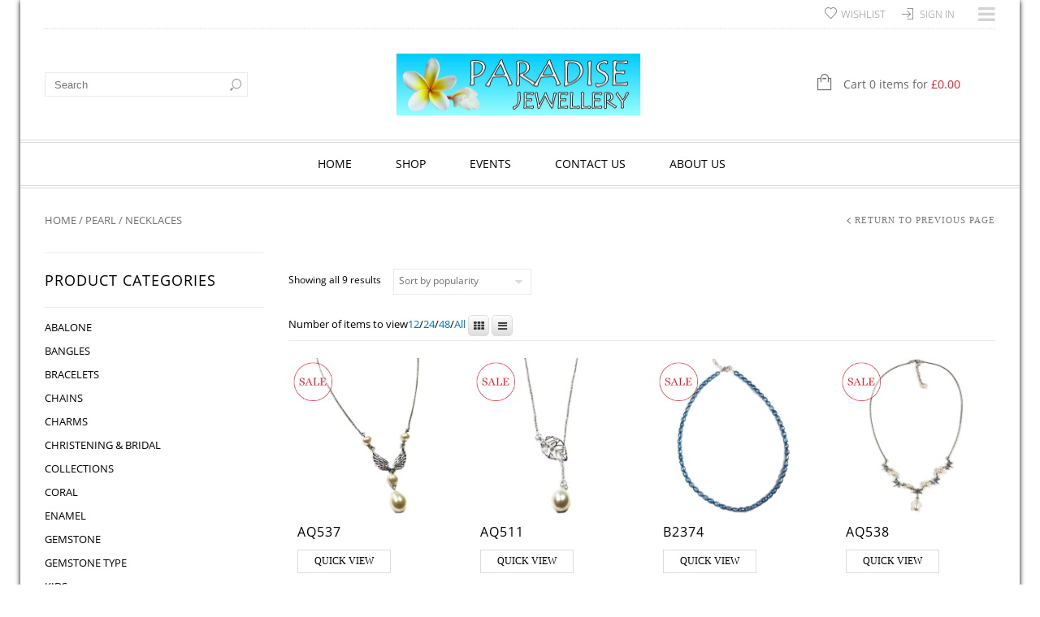

--- FILE ---
content_type: text/html; charset=UTF-8
request_url: https://paradisejewellery.net/product-category/pearl/necklaces-pearl/
body_size: 40116
content:
<!doctype html>
<html lang="en-GB" xmlns:og="http://opengraphprotocol.org/schema/" xmlns:fb="http://www.facebook.com/2008/fbml" itemscope="itemscope" itemtype="http://schema.org/WebPage">
<head><meta charset="UTF-8" /><script>if(navigator.userAgent.match(/MSIE|Internet Explorer/i)||navigator.userAgent.match(/Trident\/7\..*?rv:11/i)){var href=document.location.href;if(!href.match(/[?&]nowprocket/)){if(href.indexOf("?")==-1){if(href.indexOf("#")==-1){document.location.href=href+"?nowprocket=1"}else{document.location.href=href.replace("#","?nowprocket=1#")}}else{if(href.indexOf("#")==-1){document.location.href=href+"&nowprocket=1"}else{document.location.href=href.replace("#","&nowprocket=1#")}}}}</script><script>(()=>{class RocketLazyLoadScripts{constructor(){this.v="2.0.4",this.userEvents=["keydown","keyup","mousedown","mouseup","mousemove","mouseover","mouseout","touchmove","touchstart","touchend","touchcancel","wheel","click","dblclick","input"],this.attributeEvents=["onblur","onclick","oncontextmenu","ondblclick","onfocus","onmousedown","onmouseenter","onmouseleave","onmousemove","onmouseout","onmouseover","onmouseup","onmousewheel","onscroll","onsubmit"]}async t(){this.i(),this.o(),/iP(ad|hone)/.test(navigator.userAgent)&&this.h(),this.u(),this.l(this),this.m(),this.k(this),this.p(this),this._(),await Promise.all([this.R(),this.L()]),this.lastBreath=Date.now(),this.S(this),this.P(),this.D(),this.O(),this.M(),await this.C(this.delayedScripts.normal),await this.C(this.delayedScripts.defer),await this.C(this.delayedScripts.async),await this.T(),await this.F(),await this.j(),await this.A(),window.dispatchEvent(new Event("rocket-allScriptsLoaded")),this.everythingLoaded=!0,this.lastTouchEnd&&await new Promise(t=>setTimeout(t,500-Date.now()+this.lastTouchEnd)),this.I(),this.H(),this.U(),this.W()}i(){this.CSPIssue=sessionStorage.getItem("rocketCSPIssue"),document.addEventListener("securitypolicyviolation",t=>{this.CSPIssue||"script-src-elem"!==t.violatedDirective||"data"!==t.blockedURI||(this.CSPIssue=!0,sessionStorage.setItem("rocketCSPIssue",!0))},{isRocket:!0})}o(){window.addEventListener("pageshow",t=>{this.persisted=t.persisted,this.realWindowLoadedFired=!0},{isRocket:!0}),window.addEventListener("pagehide",()=>{this.onFirstUserAction=null},{isRocket:!0})}h(){let t;function e(e){t=e}window.addEventListener("touchstart",e,{isRocket:!0}),window.addEventListener("touchend",function i(o){o.changedTouches[0]&&t.changedTouches[0]&&Math.abs(o.changedTouches[0].pageX-t.changedTouches[0].pageX)<10&&Math.abs(o.changedTouches[0].pageY-t.changedTouches[0].pageY)<10&&o.timeStamp-t.timeStamp<200&&(window.removeEventListener("touchstart",e,{isRocket:!0}),window.removeEventListener("touchend",i,{isRocket:!0}),"INPUT"===o.target.tagName&&"text"===o.target.type||(o.target.dispatchEvent(new TouchEvent("touchend",{target:o.target,bubbles:!0})),o.target.dispatchEvent(new MouseEvent("mouseover",{target:o.target,bubbles:!0})),o.target.dispatchEvent(new PointerEvent("click",{target:o.target,bubbles:!0,cancelable:!0,detail:1,clientX:o.changedTouches[0].clientX,clientY:o.changedTouches[0].clientY})),event.preventDefault()))},{isRocket:!0})}q(t){this.userActionTriggered||("mousemove"!==t.type||this.firstMousemoveIgnored?"keyup"===t.type||"mouseover"===t.type||"mouseout"===t.type||(this.userActionTriggered=!0,this.onFirstUserAction&&this.onFirstUserAction()):this.firstMousemoveIgnored=!0),"click"===t.type&&t.preventDefault(),t.stopPropagation(),t.stopImmediatePropagation(),"touchstart"===this.lastEvent&&"touchend"===t.type&&(this.lastTouchEnd=Date.now()),"click"===t.type&&(this.lastTouchEnd=0),this.lastEvent=t.type,t.composedPath&&t.composedPath()[0].getRootNode()instanceof ShadowRoot&&(t.rocketTarget=t.composedPath()[0]),this.savedUserEvents.push(t)}u(){this.savedUserEvents=[],this.userEventHandler=this.q.bind(this),this.userEvents.forEach(t=>window.addEventListener(t,this.userEventHandler,{passive:!1,isRocket:!0})),document.addEventListener("visibilitychange",this.userEventHandler,{isRocket:!0})}U(){this.userEvents.forEach(t=>window.removeEventListener(t,this.userEventHandler,{passive:!1,isRocket:!0})),document.removeEventListener("visibilitychange",this.userEventHandler,{isRocket:!0}),this.savedUserEvents.forEach(t=>{(t.rocketTarget||t.target).dispatchEvent(new window[t.constructor.name](t.type,t))})}m(){const t="return false",e=Array.from(this.attributeEvents,t=>"data-rocket-"+t),i="["+this.attributeEvents.join("],[")+"]",o="[data-rocket-"+this.attributeEvents.join("],[data-rocket-")+"]",s=(e,i,o)=>{o&&o!==t&&(e.setAttribute("data-rocket-"+i,o),e["rocket"+i]=new Function("event",o),e.setAttribute(i,t))};new MutationObserver(t=>{for(const n of t)"attributes"===n.type&&(n.attributeName.startsWith("data-rocket-")||this.everythingLoaded?n.attributeName.startsWith("data-rocket-")&&this.everythingLoaded&&this.N(n.target,n.attributeName.substring(12)):s(n.target,n.attributeName,n.target.getAttribute(n.attributeName))),"childList"===n.type&&n.addedNodes.forEach(t=>{if(t.nodeType===Node.ELEMENT_NODE)if(this.everythingLoaded)for(const i of[t,...t.querySelectorAll(o)])for(const t of i.getAttributeNames())e.includes(t)&&this.N(i,t.substring(12));else for(const e of[t,...t.querySelectorAll(i)])for(const t of e.getAttributeNames())this.attributeEvents.includes(t)&&s(e,t,e.getAttribute(t))})}).observe(document,{subtree:!0,childList:!0,attributeFilter:[...this.attributeEvents,...e]})}I(){this.attributeEvents.forEach(t=>{document.querySelectorAll("[data-rocket-"+t+"]").forEach(e=>{this.N(e,t)})})}N(t,e){const i=t.getAttribute("data-rocket-"+e);i&&(t.setAttribute(e,i),t.removeAttribute("data-rocket-"+e))}k(t){Object.defineProperty(HTMLElement.prototype,"onclick",{get(){return this.rocketonclick||null},set(e){this.rocketonclick=e,this.setAttribute(t.everythingLoaded?"onclick":"data-rocket-onclick","this.rocketonclick(event)")}})}S(t){function e(e,i){let o=e[i];e[i]=null,Object.defineProperty(e,i,{get:()=>o,set(s){t.everythingLoaded?o=s:e["rocket"+i]=o=s}})}e(document,"onreadystatechange"),e(window,"onload"),e(window,"onpageshow");try{Object.defineProperty(document,"readyState",{get:()=>t.rocketReadyState,set(e){t.rocketReadyState=e},configurable:!0}),document.readyState="loading"}catch(t){console.log("WPRocket DJE readyState conflict, bypassing")}}l(t){this.originalAddEventListener=EventTarget.prototype.addEventListener,this.originalRemoveEventListener=EventTarget.prototype.removeEventListener,this.savedEventListeners=[],EventTarget.prototype.addEventListener=function(e,i,o){o&&o.isRocket||!t.B(e,this)&&!t.userEvents.includes(e)||t.B(e,this)&&!t.userActionTriggered||e.startsWith("rocket-")||t.everythingLoaded?t.originalAddEventListener.call(this,e,i,o):(t.savedEventListeners.push({target:this,remove:!1,type:e,func:i,options:o}),"mouseenter"!==e&&"mouseleave"!==e||t.originalAddEventListener.call(this,e,t.savedUserEvents.push,o))},EventTarget.prototype.removeEventListener=function(e,i,o){o&&o.isRocket||!t.B(e,this)&&!t.userEvents.includes(e)||t.B(e,this)&&!t.userActionTriggered||e.startsWith("rocket-")||t.everythingLoaded?t.originalRemoveEventListener.call(this,e,i,o):t.savedEventListeners.push({target:this,remove:!0,type:e,func:i,options:o})}}J(t,e){this.savedEventListeners=this.savedEventListeners.filter(i=>{let o=i.type,s=i.target||window;return e!==o||t!==s||(this.B(o,s)&&(i.type="rocket-"+o),this.$(i),!1)})}H(){EventTarget.prototype.addEventListener=this.originalAddEventListener,EventTarget.prototype.removeEventListener=this.originalRemoveEventListener,this.savedEventListeners.forEach(t=>this.$(t))}$(t){t.remove?this.originalRemoveEventListener.call(t.target,t.type,t.func,t.options):this.originalAddEventListener.call(t.target,t.type,t.func,t.options)}p(t){let e;function i(e){return t.everythingLoaded?e:e.split(" ").map(t=>"load"===t||t.startsWith("load.")?"rocket-jquery-load":t).join(" ")}function o(o){function s(e){const s=o.fn[e];o.fn[e]=o.fn.init.prototype[e]=function(){return this[0]===window&&t.userActionTriggered&&("string"==typeof arguments[0]||arguments[0]instanceof String?arguments[0]=i(arguments[0]):"object"==typeof arguments[0]&&Object.keys(arguments[0]).forEach(t=>{const e=arguments[0][t];delete arguments[0][t],arguments[0][i(t)]=e})),s.apply(this,arguments),this}}if(o&&o.fn&&!t.allJQueries.includes(o)){const e={DOMContentLoaded:[],"rocket-DOMContentLoaded":[]};for(const t in e)document.addEventListener(t,()=>{e[t].forEach(t=>t())},{isRocket:!0});o.fn.ready=o.fn.init.prototype.ready=function(i){function s(){parseInt(o.fn.jquery)>2?setTimeout(()=>i.bind(document)(o)):i.bind(document)(o)}return"function"==typeof i&&(t.realDomReadyFired?!t.userActionTriggered||t.fauxDomReadyFired?s():e["rocket-DOMContentLoaded"].push(s):e.DOMContentLoaded.push(s)),o([])},s("on"),s("one"),s("off"),t.allJQueries.push(o)}e=o}t.allJQueries=[],o(window.jQuery),Object.defineProperty(window,"jQuery",{get:()=>e,set(t){o(t)}})}P(){const t=new Map;document.write=document.writeln=function(e){const i=document.currentScript,o=document.createRange(),s=i.parentElement;let n=t.get(i);void 0===n&&(n=i.nextSibling,t.set(i,n));const c=document.createDocumentFragment();o.setStart(c,0),c.appendChild(o.createContextualFragment(e)),s.insertBefore(c,n)}}async R(){return new Promise(t=>{this.userActionTriggered?t():this.onFirstUserAction=t})}async L(){return new Promise(t=>{document.addEventListener("DOMContentLoaded",()=>{this.realDomReadyFired=!0,t()},{isRocket:!0})})}async j(){return this.realWindowLoadedFired?Promise.resolve():new Promise(t=>{window.addEventListener("load",t,{isRocket:!0})})}M(){this.pendingScripts=[];this.scriptsMutationObserver=new MutationObserver(t=>{for(const e of t)e.addedNodes.forEach(t=>{"SCRIPT"!==t.tagName||t.noModule||t.isWPRocket||this.pendingScripts.push({script:t,promise:new Promise(e=>{const i=()=>{const i=this.pendingScripts.findIndex(e=>e.script===t);i>=0&&this.pendingScripts.splice(i,1),e()};t.addEventListener("load",i,{isRocket:!0}),t.addEventListener("error",i,{isRocket:!0}),setTimeout(i,1e3)})})})}),this.scriptsMutationObserver.observe(document,{childList:!0,subtree:!0})}async F(){await this.X(),this.pendingScripts.length?(await this.pendingScripts[0].promise,await this.F()):this.scriptsMutationObserver.disconnect()}D(){this.delayedScripts={normal:[],async:[],defer:[]},document.querySelectorAll("script[type$=rocketlazyloadscript]").forEach(t=>{t.hasAttribute("data-rocket-src")?t.hasAttribute("async")&&!1!==t.async?this.delayedScripts.async.push(t):t.hasAttribute("defer")&&!1!==t.defer||"module"===t.getAttribute("data-rocket-type")?this.delayedScripts.defer.push(t):this.delayedScripts.normal.push(t):this.delayedScripts.normal.push(t)})}async _(){await this.L();let t=[];document.querySelectorAll("script[type$=rocketlazyloadscript][data-rocket-src]").forEach(e=>{let i=e.getAttribute("data-rocket-src");if(i&&!i.startsWith("data:")){i.startsWith("//")&&(i=location.protocol+i);try{const o=new URL(i).origin;o!==location.origin&&t.push({src:o,crossOrigin:e.crossOrigin||"module"===e.getAttribute("data-rocket-type")})}catch(t){}}}),t=[...new Map(t.map(t=>[JSON.stringify(t),t])).values()],this.Y(t,"preconnect")}async G(t){if(await this.K(),!0!==t.noModule||!("noModule"in HTMLScriptElement.prototype))return new Promise(e=>{let i;function o(){(i||t).setAttribute("data-rocket-status","executed"),e()}try{if(navigator.userAgent.includes("Firefox/")||""===navigator.vendor||this.CSPIssue)i=document.createElement("script"),[...t.attributes].forEach(t=>{let e=t.nodeName;"type"!==e&&("data-rocket-type"===e&&(e="type"),"data-rocket-src"===e&&(e="src"),i.setAttribute(e,t.nodeValue))}),t.text&&(i.text=t.text),t.nonce&&(i.nonce=t.nonce),i.hasAttribute("src")?(i.addEventListener("load",o,{isRocket:!0}),i.addEventListener("error",()=>{i.setAttribute("data-rocket-status","failed-network"),e()},{isRocket:!0}),setTimeout(()=>{i.isConnected||e()},1)):(i.text=t.text,o()),i.isWPRocket=!0,t.parentNode.replaceChild(i,t);else{const i=t.getAttribute("data-rocket-type"),s=t.getAttribute("data-rocket-src");i?(t.type=i,t.removeAttribute("data-rocket-type")):t.removeAttribute("type"),t.addEventListener("load",o,{isRocket:!0}),t.addEventListener("error",i=>{this.CSPIssue&&i.target.src.startsWith("data:")?(console.log("WPRocket: CSP fallback activated"),t.removeAttribute("src"),this.G(t).then(e)):(t.setAttribute("data-rocket-status","failed-network"),e())},{isRocket:!0}),s?(t.fetchPriority="high",t.removeAttribute("data-rocket-src"),t.src=s):t.src="data:text/javascript;base64,"+window.btoa(unescape(encodeURIComponent(t.text)))}}catch(i){t.setAttribute("data-rocket-status","failed-transform"),e()}});t.setAttribute("data-rocket-status","skipped")}async C(t){const e=t.shift();return e?(e.isConnected&&await this.G(e),this.C(t)):Promise.resolve()}O(){this.Y([...this.delayedScripts.normal,...this.delayedScripts.defer,...this.delayedScripts.async],"preload")}Y(t,e){this.trash=this.trash||[];let i=!0;var o=document.createDocumentFragment();t.forEach(t=>{const s=t.getAttribute&&t.getAttribute("data-rocket-src")||t.src;if(s&&!s.startsWith("data:")){const n=document.createElement("link");n.href=s,n.rel=e,"preconnect"!==e&&(n.as="script",n.fetchPriority=i?"high":"low"),t.getAttribute&&"module"===t.getAttribute("data-rocket-type")&&(n.crossOrigin=!0),t.crossOrigin&&(n.crossOrigin=t.crossOrigin),t.integrity&&(n.integrity=t.integrity),t.nonce&&(n.nonce=t.nonce),o.appendChild(n),this.trash.push(n),i=!1}}),document.head.appendChild(o)}W(){this.trash.forEach(t=>t.remove())}async T(){try{document.readyState="interactive"}catch(t){}this.fauxDomReadyFired=!0;try{await this.K(),this.J(document,"readystatechange"),document.dispatchEvent(new Event("rocket-readystatechange")),await this.K(),document.rocketonreadystatechange&&document.rocketonreadystatechange(),await this.K(),this.J(document,"DOMContentLoaded"),document.dispatchEvent(new Event("rocket-DOMContentLoaded")),await this.K(),this.J(window,"DOMContentLoaded"),window.dispatchEvent(new Event("rocket-DOMContentLoaded"))}catch(t){console.error(t)}}async A(){try{document.readyState="complete"}catch(t){}try{await this.K(),this.J(document,"readystatechange"),document.dispatchEvent(new Event("rocket-readystatechange")),await this.K(),document.rocketonreadystatechange&&document.rocketonreadystatechange(),await this.K(),this.J(window,"load"),window.dispatchEvent(new Event("rocket-load")),await this.K(),window.rocketonload&&window.rocketonload(),await this.K(),this.allJQueries.forEach(t=>t(window).trigger("rocket-jquery-load")),await this.K(),this.J(window,"pageshow");const t=new Event("rocket-pageshow");t.persisted=this.persisted,window.dispatchEvent(t),await this.K(),window.rocketonpageshow&&window.rocketonpageshow({persisted:this.persisted})}catch(t){console.error(t)}}async K(){Date.now()-this.lastBreath>45&&(await this.X(),this.lastBreath=Date.now())}async X(){return document.hidden?new Promise(t=>setTimeout(t)):new Promise(t=>requestAnimationFrame(t))}B(t,e){return e===document&&"readystatechange"===t||(e===document&&"DOMContentLoaded"===t||(e===window&&"DOMContentLoaded"===t||(e===window&&"load"===t||e===window&&"pageshow"===t)))}static run(){(new RocketLazyLoadScripts).t()}}RocketLazyLoadScripts.run()})();</script>
    	
    	    <meta name="viewport" content="width=device-width, initial-scale=1, maximum-scale=1"/>
		<meta http-equiv="X-UA-Compatible" content="IE=EmulateIE10" >

						<script type="rocketlazyloadscript">document.documentElement.className = document.documentElement.className + ' yes-js js_active js'</script>
			                    <meta name='robots' content='index, follow, max-image-preview:large, max-snippet:-1, max-video-preview:-1' />
<script type="rocketlazyloadscript">window._wca = window._wca || [];</script>

	<!-- This site is optimized with the Yoast SEO plugin v26.7 - https://yoast.com/wordpress/plugins/seo/ -->
	<title>Necklaces Archives - Paradise Jewellery</title>
<link data-rocket-preload as="style" data-wpr-hosted-gf-parameters="family=Open%20Sans%3A400&subset=latin&display=swap" href="https://paradisejewellery.net/wp-content/cache/fonts/1/google-fonts/css/5/f/6/a8a982cb586d02659c20b834c15a1.css" rel="preload">
<link data-wpr-hosted-gf-parameters="family=Open%20Sans%3A400&subset=latin&display=swap" href="https://paradisejewellery.net/wp-content/cache/fonts/1/google-fonts/css/5/f/6/a8a982cb586d02659c20b834c15a1.css" media="print" onload="this.media=&#039;all&#039;" rel="stylesheet">
<noscript data-wpr-hosted-gf-parameters=""><link rel="stylesheet" href="https://fonts.googleapis.com/css?family=Open%20Sans%3A400&#038;subset=latin&#038;display=swap"></noscript>
	<link rel="canonical" href="https://paradisejewellery.net/product-category/pearl/necklaces-pearl/" />
	<meta property="og:locale" content="en_GB" />
	<meta property="og:type" content="article" />
	<meta property="og:title" content="Necklaces Archives - Paradise Jewellery" />
	<meta property="og:url" content="https://paradisejewellery.net/product-category/pearl/necklaces-pearl/" />
	<meta property="og:site_name" content="Paradise Jewellery" />
	<meta name="twitter:card" content="summary_large_image" />
	<script type="application/ld+json" class="yoast-schema-graph">{"@context":"https://schema.org","@graph":[{"@type":"CollectionPage","@id":"https://paradisejewellery.net/product-category/pearl/necklaces-pearl/","url":"https://paradisejewellery.net/product-category/pearl/necklaces-pearl/","name":"Necklaces Archives - Paradise Jewellery","isPartOf":{"@id":"https://paradisejewellery.net/#website"},"primaryImageOfPage":{"@id":"https://paradisejewellery.net/product-category/pearl/necklaces-pearl/#primaryimage"},"image":{"@id":"https://paradisejewellery.net/product-category/pearl/necklaces-pearl/#primaryimage"},"thumbnailUrl":"https://paradisejewellery.net/wp-content/uploads/2019/05/IMG_6524.jpg","breadcrumb":{"@id":"https://paradisejewellery.net/product-category/pearl/necklaces-pearl/#breadcrumb"},"inLanguage":"en-GB"},{"@type":"ImageObject","inLanguage":"en-GB","@id":"https://paradisejewellery.net/product-category/pearl/necklaces-pearl/#primaryimage","url":"https://paradisejewellery.net/wp-content/uploads/2019/05/IMG_6524.jpg","contentUrl":"https://paradisejewellery.net/wp-content/uploads/2019/05/IMG_6524.jpg","width":900,"height":900},{"@type":"BreadcrumbList","@id":"https://paradisejewellery.net/product-category/pearl/necklaces-pearl/#breadcrumb","itemListElement":[{"@type":"ListItem","position":1,"name":"Home","item":"https://paradisejewellery.net/"},{"@type":"ListItem","position":2,"name":"Pearl","item":"https://paradisejewellery.net/product-category/pearl/"},{"@type":"ListItem","position":3,"name":"Necklaces"}]},{"@type":"WebSite","@id":"https://paradisejewellery.net/#website","url":"https://paradisejewellery.net/","name":"Paradise Jewellery","description":"Jewellery wholesaler","potentialAction":[{"@type":"SearchAction","target":{"@type":"EntryPoint","urlTemplate":"https://paradisejewellery.net/?s={search_term_string}"},"query-input":{"@type":"PropertyValueSpecification","valueRequired":true,"valueName":"search_term_string"}}],"inLanguage":"en-GB"}]}</script>
	<!-- / Yoast SEO plugin. -->


<link rel='dns-prefetch' href='//stats.wp.com' />
<link rel='dns-prefetch' href='//www.googletagmanager.com' />
<link rel='dns-prefetch' href='//maxcdn.bootstrapcdn.com' />
<link rel='dns-prefetch' href='//fonts.googleapis.com' />
<link href='https://fonts.gstatic.com' crossorigin rel='preconnect' />
<link rel="alternate" type="application/rss+xml" title="Paradise Jewellery &raquo; Feed" href="https://paradisejewellery.net/feed/" />
<link rel="alternate" type="text/calendar" title="Paradise Jewellery &raquo; iCal Feed" href="https://paradisejewellery.net/events/?ical=1" />
<link rel="alternate" type="application/rss+xml" title="Paradise Jewellery &raquo; Necklaces Category Feed" href="https://paradisejewellery.net/product-category/pearl/necklaces-pearl/feed/" />
<style id='wp-img-auto-sizes-contain-inline-css' type='text/css'>
img:is([sizes=auto i],[sizes^="auto," i]){contain-intrinsic-size:3000px 1500px}
/*# sourceURL=wp-img-auto-sizes-contain-inline-css */
</style>
<link data-minify="1" rel='stylesheet' id='font-awesome-css' href='https://paradisejewellery.net/wp-content/cache/min/1/wp-content/plugins/advanced-product-labels-for-woocommerce/berocket/assets/css/font-awesome.min.css?ver=1768417421' type='text/css' media='all' />
<style id='font-awesome-inline-css' type='text/css'>
[data-font="FontAwesome"]:before {font-family: 'FontAwesome' !important;content: attr(data-icon) !important;speak: none !important;font-weight: normal !important;font-variant: normal !important;text-transform: none !important;line-height: 1 !important;font-style: normal !important;-webkit-font-smoothing: antialiased !important;-moz-osx-font-smoothing: grayscale !important;}
/*# sourceURL=font-awesome-inline-css */
</style>
<link data-minify="1" rel='stylesheet' id='berocket_products_label_style-css' href='https://paradisejewellery.net/wp-content/cache/min/1/wp-content/plugins/advanced-product-labels-for-woocommerce/css/frontend.css?ver=1768417421' type='text/css' media='all' />
<style id='berocket_products_label_style-inline-css' type='text/css'>

        .berocket_better_labels:before,
        .berocket_better_labels:after {
            clear: both;
            content: " ";
            display: block;
        }
        .berocket_better_labels.berocket_better_labels_image {
            position: absolute!important;
            top: 0px!important;
            bottom: 0px!important;
            left: 0px!important;
            right: 0px!important;
            pointer-events: none;
        }
        .berocket_better_labels.berocket_better_labels_image * {
            pointer-events: none;
        }
        .berocket_better_labels.berocket_better_labels_image img,
        .berocket_better_labels.berocket_better_labels_image .fa,
        .berocket_better_labels.berocket_better_labels_image .berocket_color_label,
        .berocket_better_labels.berocket_better_labels_image .berocket_image_background,
        .berocket_better_labels .berocket_better_labels_line .br_alabel,
        .berocket_better_labels .berocket_better_labels_line .br_alabel span {
            pointer-events: all;
        }
        .berocket_better_labels .berocket_color_label,
        .br_alabel .berocket_color_label {
            width: 100%;
            height: 100%;
            display: block;
        }
        .berocket_better_labels .berocket_better_labels_position_left {
            text-align:left;
            float: left;
            clear: left;
        }
        .berocket_better_labels .berocket_better_labels_position_center {
            text-align:center;
        }
        .berocket_better_labels .berocket_better_labels_position_right {
            text-align:right;
            float: right;
            clear: right;
        }
        .berocket_better_labels.berocket_better_labels_label {
            clear: both
        }
        .berocket_better_labels .berocket_better_labels_line {
            line-height: 1px;
        }
        .berocket_better_labels.berocket_better_labels_label .berocket_better_labels_line {
            clear: none;
        }
        .berocket_better_labels .berocket_better_labels_position_left .berocket_better_labels_line {
            clear: left;
        }
        .berocket_better_labels .berocket_better_labels_position_right .berocket_better_labels_line {
            clear: right;
        }
        .berocket_better_labels .berocket_better_labels_line .br_alabel {
            display: inline-block;
            position: relative;
            top: 0!important;
            left: 0!important;
            right: 0!important;
            line-height: 1px;
        }.berocket_better_labels .berocket_better_labels_position {
                display: flex;
                flex-direction: column;
            }
            .berocket_better_labels .berocket_better_labels_position.berocket_better_labels_position_left {
                align-items: start;
            }
            .berocket_better_labels .berocket_better_labels_position.berocket_better_labels_position_right {
                align-items: end;
            }
            .rtl .berocket_better_labels .berocket_better_labels_position.berocket_better_labels_position_left {
                align-items: end;
            }
            .rtl .berocket_better_labels .berocket_better_labels_position.berocket_better_labels_position_right {
                align-items: start;
            }
            .berocket_better_labels .berocket_better_labels_position.berocket_better_labels_position_center {
                align-items: center;
            }
            .berocket_better_labels .berocket_better_labels_position .berocket_better_labels_inline {
                display: flex;
                align-items: start;
            }
/*# sourceURL=berocket_products_label_style-inline-css */
</style>
<link data-minify="1" rel='stylesheet' id='berocket_lgv_style-css' href='https://paradisejewellery.net/wp-content/cache/min/1/wp-content/plugins/gridlist-view-for-woocommerce/css/shop_lgv.css?ver=1768417421' type='text/css' media='all' />
<style id='wp-emoji-styles-inline-css' type='text/css'>

	img.wp-smiley, img.emoji {
		display: inline !important;
		border: none !important;
		box-shadow: none !important;
		height: 1em !important;
		width: 1em !important;
		margin: 0 0.07em !important;
		vertical-align: -0.1em !important;
		background: none !important;
		padding: 0 !important;
	}
/*# sourceURL=wp-emoji-styles-inline-css */
</style>
<link rel='stylesheet' id='wp-block-library-css' href='https://paradisejewellery.net/wp-includes/css/dist/block-library/style.min.css?ver=6.9' type='text/css' media='all' />
<style id='global-styles-inline-css' type='text/css'>
:root{--wp--preset--aspect-ratio--square: 1;--wp--preset--aspect-ratio--4-3: 4/3;--wp--preset--aspect-ratio--3-4: 3/4;--wp--preset--aspect-ratio--3-2: 3/2;--wp--preset--aspect-ratio--2-3: 2/3;--wp--preset--aspect-ratio--16-9: 16/9;--wp--preset--aspect-ratio--9-16: 9/16;--wp--preset--color--black: #000000;--wp--preset--color--cyan-bluish-gray: #abb8c3;--wp--preset--color--white: #ffffff;--wp--preset--color--pale-pink: #f78da7;--wp--preset--color--vivid-red: #cf2e2e;--wp--preset--color--luminous-vivid-orange: #ff6900;--wp--preset--color--luminous-vivid-amber: #fcb900;--wp--preset--color--light-green-cyan: #7bdcb5;--wp--preset--color--vivid-green-cyan: #00d084;--wp--preset--color--pale-cyan-blue: #8ed1fc;--wp--preset--color--vivid-cyan-blue: #0693e3;--wp--preset--color--vivid-purple: #9b51e0;--wp--preset--gradient--vivid-cyan-blue-to-vivid-purple: linear-gradient(135deg,rgb(6,147,227) 0%,rgb(155,81,224) 100%);--wp--preset--gradient--light-green-cyan-to-vivid-green-cyan: linear-gradient(135deg,rgb(122,220,180) 0%,rgb(0,208,130) 100%);--wp--preset--gradient--luminous-vivid-amber-to-luminous-vivid-orange: linear-gradient(135deg,rgb(252,185,0) 0%,rgb(255,105,0) 100%);--wp--preset--gradient--luminous-vivid-orange-to-vivid-red: linear-gradient(135deg,rgb(255,105,0) 0%,rgb(207,46,46) 100%);--wp--preset--gradient--very-light-gray-to-cyan-bluish-gray: linear-gradient(135deg,rgb(238,238,238) 0%,rgb(169,184,195) 100%);--wp--preset--gradient--cool-to-warm-spectrum: linear-gradient(135deg,rgb(74,234,220) 0%,rgb(151,120,209) 20%,rgb(207,42,186) 40%,rgb(238,44,130) 60%,rgb(251,105,98) 80%,rgb(254,248,76) 100%);--wp--preset--gradient--blush-light-purple: linear-gradient(135deg,rgb(255,206,236) 0%,rgb(152,150,240) 100%);--wp--preset--gradient--blush-bordeaux: linear-gradient(135deg,rgb(254,205,165) 0%,rgb(254,45,45) 50%,rgb(107,0,62) 100%);--wp--preset--gradient--luminous-dusk: linear-gradient(135deg,rgb(255,203,112) 0%,rgb(199,81,192) 50%,rgb(65,88,208) 100%);--wp--preset--gradient--pale-ocean: linear-gradient(135deg,rgb(255,245,203) 0%,rgb(182,227,212) 50%,rgb(51,167,181) 100%);--wp--preset--gradient--electric-grass: linear-gradient(135deg,rgb(202,248,128) 0%,rgb(113,206,126) 100%);--wp--preset--gradient--midnight: linear-gradient(135deg,rgb(2,3,129) 0%,rgb(40,116,252) 100%);--wp--preset--font-size--small: 13px;--wp--preset--font-size--medium: 20px;--wp--preset--font-size--large: 36px;--wp--preset--font-size--x-large: 42px;--wp--preset--spacing--20: 0.44rem;--wp--preset--spacing--30: 0.67rem;--wp--preset--spacing--40: 1rem;--wp--preset--spacing--50: 1.5rem;--wp--preset--spacing--60: 2.25rem;--wp--preset--spacing--70: 3.38rem;--wp--preset--spacing--80: 5.06rem;--wp--preset--shadow--natural: 6px 6px 9px rgba(0, 0, 0, 0.2);--wp--preset--shadow--deep: 12px 12px 50px rgba(0, 0, 0, 0.4);--wp--preset--shadow--sharp: 6px 6px 0px rgba(0, 0, 0, 0.2);--wp--preset--shadow--outlined: 6px 6px 0px -3px rgb(255, 255, 255), 6px 6px rgb(0, 0, 0);--wp--preset--shadow--crisp: 6px 6px 0px rgb(0, 0, 0);}:where(.is-layout-flex){gap: 0.5em;}:where(.is-layout-grid){gap: 0.5em;}body .is-layout-flex{display: flex;}.is-layout-flex{flex-wrap: wrap;align-items: center;}.is-layout-flex > :is(*, div){margin: 0;}body .is-layout-grid{display: grid;}.is-layout-grid > :is(*, div){margin: 0;}:where(.wp-block-columns.is-layout-flex){gap: 2em;}:where(.wp-block-columns.is-layout-grid){gap: 2em;}:where(.wp-block-post-template.is-layout-flex){gap: 1.25em;}:where(.wp-block-post-template.is-layout-grid){gap: 1.25em;}.has-black-color{color: var(--wp--preset--color--black) !important;}.has-cyan-bluish-gray-color{color: var(--wp--preset--color--cyan-bluish-gray) !important;}.has-white-color{color: var(--wp--preset--color--white) !important;}.has-pale-pink-color{color: var(--wp--preset--color--pale-pink) !important;}.has-vivid-red-color{color: var(--wp--preset--color--vivid-red) !important;}.has-luminous-vivid-orange-color{color: var(--wp--preset--color--luminous-vivid-orange) !important;}.has-luminous-vivid-amber-color{color: var(--wp--preset--color--luminous-vivid-amber) !important;}.has-light-green-cyan-color{color: var(--wp--preset--color--light-green-cyan) !important;}.has-vivid-green-cyan-color{color: var(--wp--preset--color--vivid-green-cyan) !important;}.has-pale-cyan-blue-color{color: var(--wp--preset--color--pale-cyan-blue) !important;}.has-vivid-cyan-blue-color{color: var(--wp--preset--color--vivid-cyan-blue) !important;}.has-vivid-purple-color{color: var(--wp--preset--color--vivid-purple) !important;}.has-black-background-color{background-color: var(--wp--preset--color--black) !important;}.has-cyan-bluish-gray-background-color{background-color: var(--wp--preset--color--cyan-bluish-gray) !important;}.has-white-background-color{background-color: var(--wp--preset--color--white) !important;}.has-pale-pink-background-color{background-color: var(--wp--preset--color--pale-pink) !important;}.has-vivid-red-background-color{background-color: var(--wp--preset--color--vivid-red) !important;}.has-luminous-vivid-orange-background-color{background-color: var(--wp--preset--color--luminous-vivid-orange) !important;}.has-luminous-vivid-amber-background-color{background-color: var(--wp--preset--color--luminous-vivid-amber) !important;}.has-light-green-cyan-background-color{background-color: var(--wp--preset--color--light-green-cyan) !important;}.has-vivid-green-cyan-background-color{background-color: var(--wp--preset--color--vivid-green-cyan) !important;}.has-pale-cyan-blue-background-color{background-color: var(--wp--preset--color--pale-cyan-blue) !important;}.has-vivid-cyan-blue-background-color{background-color: var(--wp--preset--color--vivid-cyan-blue) !important;}.has-vivid-purple-background-color{background-color: var(--wp--preset--color--vivid-purple) !important;}.has-black-border-color{border-color: var(--wp--preset--color--black) !important;}.has-cyan-bluish-gray-border-color{border-color: var(--wp--preset--color--cyan-bluish-gray) !important;}.has-white-border-color{border-color: var(--wp--preset--color--white) !important;}.has-pale-pink-border-color{border-color: var(--wp--preset--color--pale-pink) !important;}.has-vivid-red-border-color{border-color: var(--wp--preset--color--vivid-red) !important;}.has-luminous-vivid-orange-border-color{border-color: var(--wp--preset--color--luminous-vivid-orange) !important;}.has-luminous-vivid-amber-border-color{border-color: var(--wp--preset--color--luminous-vivid-amber) !important;}.has-light-green-cyan-border-color{border-color: var(--wp--preset--color--light-green-cyan) !important;}.has-vivid-green-cyan-border-color{border-color: var(--wp--preset--color--vivid-green-cyan) !important;}.has-pale-cyan-blue-border-color{border-color: var(--wp--preset--color--pale-cyan-blue) !important;}.has-vivid-cyan-blue-border-color{border-color: var(--wp--preset--color--vivid-cyan-blue) !important;}.has-vivid-purple-border-color{border-color: var(--wp--preset--color--vivid-purple) !important;}.has-vivid-cyan-blue-to-vivid-purple-gradient-background{background: var(--wp--preset--gradient--vivid-cyan-blue-to-vivid-purple) !important;}.has-light-green-cyan-to-vivid-green-cyan-gradient-background{background: var(--wp--preset--gradient--light-green-cyan-to-vivid-green-cyan) !important;}.has-luminous-vivid-amber-to-luminous-vivid-orange-gradient-background{background: var(--wp--preset--gradient--luminous-vivid-amber-to-luminous-vivid-orange) !important;}.has-luminous-vivid-orange-to-vivid-red-gradient-background{background: var(--wp--preset--gradient--luminous-vivid-orange-to-vivid-red) !important;}.has-very-light-gray-to-cyan-bluish-gray-gradient-background{background: var(--wp--preset--gradient--very-light-gray-to-cyan-bluish-gray) !important;}.has-cool-to-warm-spectrum-gradient-background{background: var(--wp--preset--gradient--cool-to-warm-spectrum) !important;}.has-blush-light-purple-gradient-background{background: var(--wp--preset--gradient--blush-light-purple) !important;}.has-blush-bordeaux-gradient-background{background: var(--wp--preset--gradient--blush-bordeaux) !important;}.has-luminous-dusk-gradient-background{background: var(--wp--preset--gradient--luminous-dusk) !important;}.has-pale-ocean-gradient-background{background: var(--wp--preset--gradient--pale-ocean) !important;}.has-electric-grass-gradient-background{background: var(--wp--preset--gradient--electric-grass) !important;}.has-midnight-gradient-background{background: var(--wp--preset--gradient--midnight) !important;}.has-small-font-size{font-size: var(--wp--preset--font-size--small) !important;}.has-medium-font-size{font-size: var(--wp--preset--font-size--medium) !important;}.has-large-font-size{font-size: var(--wp--preset--font-size--large) !important;}.has-x-large-font-size{font-size: var(--wp--preset--font-size--x-large) !important;}
/*# sourceURL=global-styles-inline-css */
</style>

<style id='classic-theme-styles-inline-css' type='text/css'>
/*! This file is auto-generated */
.wp-block-button__link{color:#fff;background-color:#32373c;border-radius:9999px;box-shadow:none;text-decoration:none;padding:calc(.667em + 2px) calc(1.333em + 2px);font-size:1.125em}.wp-block-file__button{background:#32373c;color:#fff;text-decoration:none}
/*# sourceURL=/wp-includes/css/classic-themes.min.css */
</style>
<link data-minify="1" rel='stylesheet' id='WQFSP_style-css' href='https://paradisejewellery.net/wp-content/cache/min/1/wp-content/plugins/quantity-field-on-shop-page-for-woocommerce/css/style.css?ver=1768417421' type='text/css' media='all' />
<link rel='stylesheet' id='woo-custom-related-products-css' href='https://paradisejewellery.net/wp-content/plugins/woo-custom-related-products/public/css/woo-custom-related-products-public.css' type='text/css' media='all' />
<style id='woocommerce-inline-inline-css' type='text/css'>
.woocommerce form .form-row .required { visibility: visible; }
/*# sourceURL=woocommerce-inline-inline-css */
</style>
<link rel='stylesheet' id='aws-style-css' href='https://paradisejewellery.net/wp-content/plugins/advanced-woo-search/assets/css/common.min.css?ver=3.51' type='text/css' media='all' />
<link rel='stylesheet' id='ivory-search-styles-css' href='https://paradisejewellery.net/wp-content/plugins/add-search-to-menu/public/css/ivory-search.min.css?ver=5.5.13' type='text/css' media='all' />
<link data-minify="1" rel='stylesheet' id='yith-quick-view-css' href='https://paradisejewellery.net/wp-content/cache/min/1/wp-content/plugins/yith-woocommerce-quick-view/assets/css/yith-quick-view.css?ver=1768417421' type='text/css' media='all' />
<style id='yith-quick-view-inline-css' type='text/css'>

				#yith-quick-view-modal .yith-quick-view-overlay{background:rgba( 0, 0, 0, 0.8)}
				#yith-quick-view-modal .yith-wcqv-main{background:#ffffff;}
				#yith-quick-view-close{color:#cdcdcd;}
				#yith-quick-view-close:hover{color:#ff0000;}
/*# sourceURL=yith-quick-view-inline-css */
</style>
<link data-minify="1" rel='stylesheet' id='jquery-selectBox-css' href='https://paradisejewellery.net/wp-content/cache/min/1/wp-content/plugins/yith-woocommerce-wishlist/assets/css/jquery.selectBox.css?ver=1768417421' type='text/css' media='all' />
<link data-minify="1" rel='stylesheet' id='woocommerce_prettyPhoto_css-css' href='https://paradisejewellery.net/wp-content/cache/min/1/wp-content/plugins/woocommerce/assets/css/prettyPhoto.css?ver=1768417421' type='text/css' media='all' />
<link data-minify="1" rel='stylesheet' id='yith-wcwl-main-css' href='https://paradisejewellery.net/wp-content/cache/min/1/wp-content/plugins/yith-woocommerce-wishlist/assets/css/style.css?ver=1768417421' type='text/css' media='all' />
<style id='yith-wcwl-main-inline-css' type='text/css'>
 :root { --color-add-to-wishlist-background: #333333; --color-add-to-wishlist-text: #FFFFFF; --color-add-to-wishlist-border: #333333; --color-add-to-wishlist-background-hover: #333333; --color-add-to-wishlist-text-hover: #FFFFFF; --color-add-to-wishlist-border-hover: #333333; --rounded-corners-radius: 16px; --color-add-to-cart-background: #333333; --color-add-to-cart-text: #FFFFFF; --color-add-to-cart-border: #333333; --color-add-to-cart-background-hover: #4F4F4F; --color-add-to-cart-text-hover: #FFFFFF; --color-add-to-cart-border-hover: #4F4F4F; --add-to-cart-rounded-corners-radius: 16px; --color-button-style-1-background: #333333; --color-button-style-1-text: #FFFFFF; --color-button-style-1-border: #333333; --color-button-style-1-background-hover: #4F4F4F; --color-button-style-1-text-hover: #FFFFFF; --color-button-style-1-border-hover: #4F4F4F; --color-button-style-2-background: #333333; --color-button-style-2-text: #FFFFFF; --color-button-style-2-border: #333333; --color-button-style-2-background-hover: #4F4F4F; --color-button-style-2-text-hover: #FFFFFF; --color-button-style-2-border-hover: #4F4F4F; --color-wishlist-table-background: #FFFFFF; --color-wishlist-table-text: #6d6c6c; --color-wishlist-table-border: #FFFFFF; --color-headers-background: #F4F4F4; --color-share-button-color: #FFFFFF; --color-share-button-color-hover: #FFFFFF; --color-fb-button-background: #39599E; --color-fb-button-background-hover: #595A5A; --color-tw-button-background: #45AFE2; --color-tw-button-background-hover: #595A5A; --color-pr-button-background: #AB2E31; --color-pr-button-background-hover: #595A5A; --color-em-button-background: #FBB102; --color-em-button-background-hover: #595A5A; --color-wa-button-background: #00A901; --color-wa-button-background-hover: #595A5A; --feedback-duration: 3s } 
 :root { --color-add-to-wishlist-background: #333333; --color-add-to-wishlist-text: #FFFFFF; --color-add-to-wishlist-border: #333333; --color-add-to-wishlist-background-hover: #333333; --color-add-to-wishlist-text-hover: #FFFFFF; --color-add-to-wishlist-border-hover: #333333; --rounded-corners-radius: 16px; --color-add-to-cart-background: #333333; --color-add-to-cart-text: #FFFFFF; --color-add-to-cart-border: #333333; --color-add-to-cart-background-hover: #4F4F4F; --color-add-to-cart-text-hover: #FFFFFF; --color-add-to-cart-border-hover: #4F4F4F; --add-to-cart-rounded-corners-radius: 16px; --color-button-style-1-background: #333333; --color-button-style-1-text: #FFFFFF; --color-button-style-1-border: #333333; --color-button-style-1-background-hover: #4F4F4F; --color-button-style-1-text-hover: #FFFFFF; --color-button-style-1-border-hover: #4F4F4F; --color-button-style-2-background: #333333; --color-button-style-2-text: #FFFFFF; --color-button-style-2-border: #333333; --color-button-style-2-background-hover: #4F4F4F; --color-button-style-2-text-hover: #FFFFFF; --color-button-style-2-border-hover: #4F4F4F; --color-wishlist-table-background: #FFFFFF; --color-wishlist-table-text: #6d6c6c; --color-wishlist-table-border: #FFFFFF; --color-headers-background: #F4F4F4; --color-share-button-color: #FFFFFF; --color-share-button-color-hover: #FFFFFF; --color-fb-button-background: #39599E; --color-fb-button-background-hover: #595A5A; --color-tw-button-background: #45AFE2; --color-tw-button-background-hover: #595A5A; --color-pr-button-background: #AB2E31; --color-pr-button-background-hover: #595A5A; --color-em-button-background: #FBB102; --color-em-button-background-hover: #595A5A; --color-wa-button-background: #00A901; --color-wa-button-background-hover: #595A5A; --feedback-duration: 3s } 
/*# sourceURL=yith-wcwl-main-inline-css */
</style>
<style id='wcw-inlinecss-inline-css' type='text/css'>
 .widget_wpcategorieswidget ul.children{display:none;} .widget_wp_categories_widget{background:#fff; position:relative;}.widget_wp_categories_widget h2,.widget_wpcategorieswidget h2{color:#4a5f6d;font-size:20px;font-weight:400;margin:0 0 25px;line-height:24px;text-transform:uppercase}.widget_wp_categories_widget ul li,.widget_wpcategorieswidget ul li{font-size: 16px; margin: 0px; border-bottom: 1px dashed #f0f0f0; position: relative; list-style-type: none; line-height: 35px;}.widget_wp_categories_widget ul li:last-child,.widget_wpcategorieswidget ul li:last-child{border:none;}.widget_wp_categories_widget ul li a,.widget_wpcategorieswidget ul li a{display:inline-block;color:#007acc;transition:all .5s ease;-webkit-transition:all .5s ease;-ms-transition:all .5s ease;-moz-transition:all .5s ease;text-decoration:none;}.widget_wp_categories_widget ul li a:hover,.widget_wp_categories_widget ul li.active-cat a,.widget_wp_categories_widget ul li.active-cat span.post-count,.widget_wpcategorieswidget ul li a:hover,.widget_wpcategorieswidget ul li.active-cat a,.widget_wpcategorieswidget ul li.active-cat span.post-count{color:#ee546c}.widget_wp_categories_widget ul li span.post-count,.widget_wpcategorieswidget ul li span.post-count{height: 30px; min-width: 35px; text-align: center; background: #fff; color: #605f5f; border-radius: 5px; box-shadow: inset 2px 1px 3px rgba(0, 122, 204,.1); top: 0px; float: right; margin-top: 2px;}li.cat-item.cat-have-child > span.post-count{float:inherit;}li.cat-item.cat-item-7.cat-have-child { background: #f8f9fa; }li.cat-item.cat-have-child > span.post-count:before { content: "("; }li.cat-item.cat-have-child > span.post-count:after { content: ")"; }.cat-have-child.open-m-menu ul.children li { border-top: 1px solid #d8d8d8;border-bottom:none;}li.cat-item.cat-have-child:after{ position: absolute; right: 8px; top: 8px; background-image: url([data-uri]); content: ""; width: 18px; height: 18px;transform: rotate(270deg);}ul.children li.cat-item.cat-have-child:after{content:"";background-image: none;}.cat-have-child ul.children {display: none; z-index: 9; width: auto; position: relative; margin: 0px; padding: 0px; margin-top: 0px; padding-top: 10px; padding-bottom: 10px; list-style: none; text-align: left; background:  #f8f9fa; padding-left: 5px;}.widget_wp_categories_widget ul li ul.children li,.widget_wpcategorieswidget ul li ul.children li { border-bottom: 1px solid #fff; padding-right: 5px; }.cat-have-child.open-m-menu ul.children{display:block;}li.cat-item.cat-have-child.open-m-menu:after{transform: rotate(0deg);}.widget_wp_categories_widget > li.product_cat,.widget_wpcategorieswidget > li.product_cat {list-style: none;}.widget_wp_categories_widget > ul,.widget_wpcategorieswidget > ul {padding: 0px;}.widget_wp_categories_widget > ul li ul ,.widget_wpcategorieswidget > ul li ul {padding-left: 15px;} .wcwpro-list{padding: 0 15px;}
/*# sourceURL=wcw-inlinecss-inline-css */
</style>
<link data-minify="1" rel='stylesheet' id='FontAwesome-css' href='https://paradisejewellery.net/wp-content/cache/min/1/font-awesome/4.6.3/css/font-awesome.min.css?ver=1768417421' type='text/css' media='all' />
<link data-minify="1" rel='stylesheet' id='thfaqf-public-style-css' href='https://paradisejewellery.net/wp-content/cache/min/1/wp-content/plugins/advanced-faq-manager/assets/public/css/thfaqf-public.css?ver=1768417421' type='text/css' media='all' />
<link data-minify="1" rel='stylesheet' id='et-fonts-css' href='https://paradisejewellery.net/wp-content/cache/min/1/wp-content/themes/legenda/css/et-fonts.css?ver=1768417421' type='text/css' media='all' />
<link data-minify="1" rel='stylesheet' id='style-css' href='https://paradisejewellery.net/wp-content/cache/min/1/wp-content/themes/legenda/style.css?ver=1768417421' type='text/css' media='all' />
<link data-minify="1" rel='stylesheet' id='js_composer_front-css' href='https://paradisejewellery.net/wp-content/cache/min/1/wp-content/plugins/js_composer/assets/css/js_composer.min.css?ver=1768417421' type='text/css' media='all' />
<link data-minify="1" rel='stylesheet' id='responsive-css' href='https://paradisejewellery.net/wp-content/cache/min/1/wp-content/themes/legenda/css/responsive.css?ver=1768417421' type='text/css' media='all' />
<link rel='stylesheet' id='large-resolution-css' href='https://paradisejewellery.net/wp-content/themes/legenda/css/large-resolution.css?ver=6.9' type='text/css' media='(min-width: 1200px)' />
<noscript></noscript><style id='custom-style-inline-css' type='text/css'>
                                            .label-icon.sale-label {
                    width: 48px;
                    height: 48px;
                }
                .label-icon.sale-label { background-image: url(https://paradisejewellery.net/wp-content/themes/legenda/images/label-sale.png); }
            
                                            .label-icon.new-label {
                    width: 48px;
                    height: 48px;
                }
                .label-icon.new-label { background-image: url(https://paradisejewellery.net/wp-content/themes/legenda/images/label-new.png); }
            
            
                            .mobile-nav, .mobile-nav.side-block .close-block, .mobile-nav .et-mobile-menu li > a,.mobile-nav .et-mobile-menu li .open-child, .mobile-nav .et-mobile-menu > li > ul li{
                    background-color: #f7f7f7 !important;
                }
            
                            .et-mobile-menu li > a,.mobile-nav ul.links{
                    border-top:1px solid #ffffff !important;
                }
            
            	                .mobile-nav .et-mobile-menu li > a, .mobile-nav ul.links li a {
	                          color: #000000;	                         font-family: Open Sans;	                    	                    	                    	                    	                    	                    	                }
	            
                            	.mobile-nav .mobile-nav-heading, .mobile-nav .close-mobile-nav {
	                          color: #000000;	                         font-family: Open Sans;                        	                    	                    	                    	                    	                    	                }
            
        	
            body,                select,                .products-small .product-item a,                .woocommerce-breadcrumb,                #breadcrumb,                .woocommerce-breadcrumb a,                #breadcrumb a,                .etheme_widget_recent_comments .comment_link a,                .product-categories li ul a,                .product_list_widget del .amount,                .page-numbers li a,                .page-numbers li span,                .pagination li a,                .pagination li span,                .images .main-image-slider ul.slides .zoom-link:hover,                .quantity .qty,                .price .from,                .price del,                .shopping-cart-widget .cart-summ .items,                .shopping-cart-widget .cart-summ .for-label,                .posted-in a,                .tabs .tab-title,                .toggle-element .open-this,                .blog-post .post-info .posted-in a,                .menu-type1 .menu ul > li > a,                .post-next-prev a { color: #6f6f6f; }

	        
	        a:hover,                .button:hover,                button:hover,                input[type=submit]:hover,                .menu-icon:hover,                .widget_layered_nav ul li:hover,                .page-numbers li span,                .pagination li span,                .page-numbers li a:hover,                .pagination li a:hover,                .largest,                .thumbnail:hover i,                .demo-icons .demo-icon:hover,                .demo-icons .demo-icon:hover i,                .switchToGrid:hover,                .switchToList:hover,                .switcher-active,                .switcher-active:hover,                .emodal .close-modal:hover,                .prev.page-numbers:hover:after,                .next.page-numbers:hover:after,                strong.active,                span.active,                em.active,                a.active,                p.active,                .shopping-cart-widget .cart-summ .price-summ,                .products-small .product-item h5 a:hover,                .slider-container .slider-next:hover:before,                .slider-container .slider-prev:hover:before,                .fullwidthbanner-container .tp-rightarrow.default:hover:before,                .fullwidthbanner-container .tp-leftarrow.default:hover:before,                .side-area .close-block:hover i,                .back-to-top:hover, .back-to-top:hover i,                .product-info .single_add_to_wishlist:hover:before,                .images .main-image-slider ul.slides .zoom-link i:hover,                .footer_menu li:hover:before,                .main-nav .menu > li.current-menu-parent > a,                .main-nav .menu > li.current-menu-item > a,                .page-numbers .next:hover:before,                .pagination .next:hover:before,                .etheme_twitter .tweet a,                .small-slider-arrow.arrow-left:hover,                .small-slider-arrow.arrow-right:hover,                .active2:hover,                .active2,                .checkout-steps-nav a.button.active,                .checkout-steps-nav a.button.active:hover,                .button.active,                button.active,                input[type=submit].active,                .widget_categories .current-cat a,                .widget_pages .current_page_parent > a,                div.dark_rounded .pp_contract:hover,                div.dark_rounded .pp_expand:hover,                div.dark_rounded .pp_close:hover,                .etheme_cp .etheme_cp_head .etheme_cp_btn_close:hover,                .hover-icon:hover,                .side-area-icon:hover,                .etheme_cp .etheme_cp_content .etheme_cp_section .etheme_cp_section_header .etheme_cp_btn_clear:hover,                .header-type-3 .main-nav .menu-wrapper .menu > li.current-menu-item > a,                .header-type-3 .main-nav .menu-wrapper .menu > li.current-menu-parent > a,                .header-type-3 .main-nav .menu-wrapper .menu > li > a:hover,                .fixed-header .menu > li.current-menu-item > a,                .fixed-header .menu > li > a:hover,                .main-nav .menu > li > a:hover,                .product-categories > li > a:hover,                .custom-info-block.a-right span,                .custom-info-block.a-left span,                .custom-info-block a i:hover,                .product-categories > li.current-cat > a,                .menu-wrapper .menu .nav-sublist-dropdown .menu-parent-item > a:hover,                .woocommerce .woocommerce-breadcrumb a:hover,                .woocommerce-page .woocommerce-breadcrumb a:hover,                .product-info .posted_in a:hover,                .slide-item .product .products-page-cats a:hover,                .products-grid .product .products-page-cats a:hover,                .widget_layered_nav ul li:hover a,                .page-heading .row-fluid .span12 > .back-to:hover,                .breadcrumbs .back-to:hover,                #breadcrumb a:hover,                .links li a:hover,                .menu-wrapper .menu > .nav-sublist-dropdown .menu-parent-item ul li:hover,                .menu-wrapper .menu > .nav-sublist-dropdown .menu-parent-item ul li:hover a,                .menu-wrapper .menu ul > li > a:hover,                .filled.active,                .shopping-cart-widget .cart-summ a:hover,                .product-categories > li > ul > li > a:hover,                .product-categories > li > ul > li > a:hover + span,                .product-categories ul.children li > a:hover,                .product-categories ul.children li > a:hover + span,                .product-categories > li.current-cat > a+span,                .widget_nav_menu .current-menu-item a,                .widget_nav_menu .current-menu-item:before,                .fixed-menu-type2 .fixed-header .nav-sublist-dropdown li a:hover,                .product-category h5:hover,                .product-categories .children li.current-cat,                .product-categories .children li.current-cat a,                .product-categories .children li.current-cat span,                .pricing-table ul li.row-price,                .product-category:hover h5,                .widget_nav_menu li a:hover,                .widget_nav_menu li:hover:before,                .list li:before,                .toolbar .switchToGrid:hover:before,                .toolbar .switchToList:hover:before,                .toolbar .switchToGrid.switcher-active:before,                .toolbar .switchToList.switcher-active:before,                .toolbar .switchToGrid.switcher-active,                .toolbar .switchToList.switcher-active,                .blog-post .post-info a:hover,                .show-all-posts:hover,                .cbp-qtrotator .testimonial-author .excerpt,                .top-bar .wishlist-link a:hover span,                .menu-type2 .menu .nav-sublist-dropdown .menu-parent-item li:hover:before,                .back-to-top:hover:before,                .tabs .tab-title:hover,                .flex-direction-nav a:hover,                .widget_layered_nav ul li a:hover,                .widget_layered_nav ul li:hover,                .product-categories .open-this:hover,                .widget_categories li:hover:before,                .etheme-social-icons li a:hover,                .product-categories > li.opened .open-this:hover,                .slider-container .show-all-posts:hover,                .widget_layered_nav ul li.chosen .count,                .widget_layered_nav ul li.chosen a,                .widget_layered_nav ul li.chosen a:before,                .recent-post-mini strong,                .menu-wrapper .menu ul > li:hover:before,                .fixed-header .menu ul > li:hover:before,                .team-member .member-mask .mask-text a:hover,                .show-quickly:hover,                .header-type-6 .top-bar .top-links .submenu-dropdown ul li a:hover,                .header-type-6 .top-bar .top-links .submenu-dropdown ul li:hover:before,                .side-area-icon i:hover:before,                .menu-icon i:hover:before,                a.bbp-author-name,                #bbpress-forums #bbp-single-user-details #bbp-user-navigation li.current a,                #bbpress-forums #bbp-single-user-details #bbp-user-navigation li.current:before,                .bbp-forum-header a.bbp-forum-permalink,                .bbp-topic-header a.bbp-topic-permalink,                .bbp-reply-header a.bbp-reply-permalink,                .et-tweets.owl-carousel .owl-prev:hover:before,                .et-tweets.owl-carousel .owl-next:hover:before,                .etheme_widget_brands ul li.active-brand a,                .comment-block .author-link a:hover,                .header-type-3 .shopping-cart-link span.amount,                .header-type-4 .shopping-cart-link span.amount,                .header-type-6 .shopping-cart-link span.amount,                a.view-all-results:hover,                .bottom-btn .left              { color: #ed1c2e; }

	        .hover-icon:hover,                .breadcrumbs .back-to:hover    { color: #ed1c2e!important; }

	        .filled:hover,                .progress-bar > div,                .active2:hover,                .button.active:hover,                button.active:hover,                input[type=submit].active:hover,                .checkout-steps-nav a.button.active:hover,                .portfolio-filters .active,                .product-info .single_add_to_cart_button,                .product-info .single_add_to_wishlist:hover,                .checkout-button.button,                .checkout-button.button:hover,                .header-type-6 .top-bar,                .filled.active,                .block-with-ico.ico-position-top i,                .added-text,                .etheme_cp_btn_show,                .button.white.filled:hover,                .button.active,                .button.active2,                .button.white:hover,                .woocommerce-checkout-payment .place-order .button,                .bottom-btn .right                 { background-color: #ed1c2e; }

	        .button:hover,                button:hover,                .button.white.filled:hover,                input[type=submit]:hover,                .button.active,                button.active,                input[type=submit].active,                .filled:hover,                .widget_layered_nav ul li:hover,                .page-numbers li span,                .pagination li span,                .page-numbers li a:hover,                .pagination li a:hover,                .switchToGrid:hover,                .switchToList:hover,                .toolbar .switchToGrid.switcher-active,                .toolbar .switchToList.switcher-active,                textarea:focus,                input[type=text]:focus,                input[type=password]:focus,                input[type=datetime]:focus,                input[type=datetime-local]:focus,                input[type=date]:focus,                input[type=month]:focus,                input[type=time]:focus,                input[type=week]:focus,                input[type=number]:focus,                input[type=email]:focus,                input[type=url]:focus,                input[type=search]:focus,                input[type=tel]:focus,                input[type=color]:focus,                .uneditable-input:focus,                .active2,                .woocommerce.widget_price_filter .ui-slider .ui-slider-range,                .woocommerce-page .widget_price_filter .ui-slider .ui-slider-range,                .checkout-steps-nav a.button.active,                .product-info .single_add_to_cart_button,                .main-nav .menu > li.current-menu-parent > a:before,                .main-nav .menu > li.current-menu-item > a:before,                .cta-block.style-filled,                .search #searchform input[type=text]:focus,                .product-categories .open-this:hover,                .product-categories > li.opened .open-this:hover,                .woocommerce-checkout-payment .place-order .button,                .bottom-btn .left             { border-color: #ed1c2e; }

	        .products-small .product-item .price,                .product_list_widget .amount,                .cart_totals .table .total .amount,                .price              { color: #EE3B3B; }

	                      { color: rgb(207,0,16); }

	        .woocommerce.widget_price_filter .ui-slider .ui-slider-handle                 { background-color: rgb(207,0,16); }

	                     { border-color: rgb(207,0,16); }

			?>

	        .woocommerce.widget_price_filter .ui-slider .ui-slider-range,
	        .woocommerce-page .widget_price_filter .ui-slider .ui-slider-range{
	          background: rgba(237,28,46,0.35);
	        }

            
           	h1{color:#000000;font-family:"Open Sans";}h2{color:#000000;font-family:"Open Sans";}h3{color:#000000;font-family:"Open Sans";}h4{color:#000000;font-family:"Open Sans";}h5{color:#000000;font-family:"Open Sans";}h6{color:#000000;font-family:"Open Sans";}            
            html {
                            }

            body {
                      color: #000000;                     font-family: "Open Sans";                                                                                                                background-size:cover;            }
	
	                        .main-nav .menu > li > a:hover, .menu-wrapper .menu .nav-sublist-dropdown .menu-parent-item > a:hover, .main-nav .menu > li .nav-sublist-dropdown .container > ul > li a:hover,.fixed-header .menu > li > a:hover, .fixed-header .menu > li .nav-sublist-dropdown .container > ul > li a:hover{
                    color: #ed1c2e !important;                }
            
            .dropcap,                blockquote,                .team-member .member-mask .mask-text fieldset legend,                .button,                button,                .coupon .button,                input[type=submit],                .font2,                .shopping-cart-widget .totals,                .main-nav .menu > li > a,                .menu-wrapper .menu .nav-sublist-dropdown .menu-parent-item > a,                .fixed-header .menu .nav-sublist-dropdown .menu-parent-item > a,                .fixed-header .menu > li > a,                .side-block .close-block,                .side-area .widget-title,                .et-mobile-menu li > a,                .page-heading .row-fluid .span12 > .back-to,                .breadcrumbs .back-to,                .recent-post-mini a,                .etheme_widget_recent_comments ul li .post-title,                .product_list_widget a,                .widget_price_filter .widget-title,                .widget_layered_nav .widget-title,                .widget_price_filter h4,                .widget_layered_nav h4,                .products-list .product .product-name,                .table.products-table th,                .table.products-table .product-name a,                .table.products-table .product-name dl dt,                .table.products-table .product-name dl dd,                .cart_totals .table .total th strong,                .cart_totals .table .total td strong .amount,                .pricing-table table .plan-price,                .pricing-table table.table thead:first-child tr:first-child th,                .pricing-table.style3 table .plan-price sup,                .pricing-table.style2 table .plan-price sup,                .pricing-table ul li.row-title,                .pricing-table ul li.row-price,                .pricing-table.style2 ul li.row-price sup,                .pricing-table.style3 ul li.row-price sup,                .tabs .tab-title,                .left-bar .left-titles .tab-title-left,                .right-bar .left-titles .tab-title-left,                .slider-container .show-all-posts,                .bc-type-variant2 .woocommerce-breadcrumb,                .bc-type-variant2 .breadcrumbs,                .post-single .post-share .share-title,                .toggle-element .toggle-title,                #bbpress-forums li.bbp-header,                #bbpress-forums .bbp-forum-title,                #bbpress-forums .bbp-topic-title,                #bbpress-forums .bbp-reply-title,                .product-thumbnails-slider .slides li.video-thumbnail span,                .coupon label,                .product-image-wrapper .out-of-stock,                .shop_table .product-name a,                .shop_table th,                .cart_totals .order-total th,                .page-heading .row-fluid .span12 .back-to,                .woocommerce table.shop_table th,                .woocommerce-page table.shop_table th,                .mobile-nav-heading,                .links a,                .top-bar .wishlist-link a,                .top-bar .cart-summ,                .shopping-cart-link span{#000000Open Sans400}
                                                                                                        
            .fixed-header .menu > li.menu-full-width .nav-sublist-dropdown .container > ul > li > a, .main-nav .menu > li.menu-full-width .nav-sublist-dropdown .container > ul > li > a, .fixed-header .menu > li > a, .main-nav .menu > li > a, .fixed-header .menu > li .nav-sublist-dropdown .container > ul > li a, .main-nav .menu > li .nav-sublist-dropdown .container > ul > li a {color:#000000 !important;font-family:Open Sans;}
            .wpforms-container input[type=checkbox] {
    -webkit-appearance: checkbox !important;
	-moz-appearance: checkbox !important;
	appearance: checkbox !important;
}
        
/*# sourceURL=custom-style-inline-css */
</style>
<script type="text/template" id="tmpl-variation-template">
	<div class="woocommerce-variation-description wc-catalog-visibility">
		{{{ data.variation.variation_description }}}
	</div>

	<div class="woocommerce-variation-availability wc-catalog-visiblity">
		{{{ data.variation.availability_html }}}
	</div>
</script>
<script type="text/template" id="tmpl-unavailable-variation-template">
	<p>Sorry, this product is unavailable. Please choose a different combination.</p>
</script><script type="rocketlazyloadscript" data-rocket-type="text/javascript" data-rocket-src="https://paradisejewellery.net/wp-includes/js/jquery/jquery.min.js?ver=3.7.1" id="jquery-core-js"></script>
<script type="rocketlazyloadscript" data-rocket-type="text/javascript" id="jquery-core-js-after">
/* <![CDATA[ */
jQuery(document).ready(function($){ jQuery('li.cat-item:has(ul.children)').addClass('cat-have-child'); jQuery('.cat-have-child').removeClass('open-m-menu');jQuery('li.cat-have-child > a').click(function(){window.location.href=jQuery(this).attr('href');return false;});jQuery('li.cat-have-child').click(function(){

		var li_parentdiv = jQuery(this).parent().parent().parent().attr('class');
			if(jQuery(this).hasClass('open-m-menu')){jQuery('.cat-have-child').removeClass('open-m-menu');}else{jQuery('.cat-have-child').removeClass('open-m-menu');jQuery(this).addClass('open-m-menu');}});});
//# sourceURL=jquery-core-js-after
/* ]]> */
</script>
<script type="rocketlazyloadscript" data-rocket-type="text/javascript" data-rocket-src="https://paradisejewellery.net/wp-includes/js/jquery/jquery-migrate.min.js?ver=3.4.1" id="jquery-migrate-js"></script>
<script type="rocketlazyloadscript" data-rocket-type="text/javascript" data-rocket-src="https://paradisejewellery.net/wp-content/plugins/gridlist-view-for-woocommerce/js/jquery.cookie.js?ver=1.1.8.1" id="berocket_jquery_cookie-js"></script>
<script type="text/javascript" id="berocket_lgv_grid_list-js-extra">
/* <![CDATA[ */
var lgv_options = {"default_style":"grid","mobile_default_style":"grid","max_mobile_width":"768","user_func":{"before_style_set":"","after_style_set":"","after_style_list":"","after_style_grid":"","before_get_cookie":"","after_get_cookie":"","before_buttons_reselect":"","after_buttons_reselect":"","before_product_reselect":"","after_product_reselect":"","before_page_reload":"","before_ajax_product_reload":"","after_ajax_product_reload":""},"style_on_pages":{"pages":false,"mobile_pages":false,"desktop_pages":false}};
//# sourceURL=berocket_lgv_grid_list-js-extra
/* ]]> */
</script>
<script type="rocketlazyloadscript" data-rocket-type="text/javascript" data-rocket-src="https://paradisejewellery.net/wp-content/plugins/gridlist-view-for-woocommerce/js/grid_view.js?ver=1.1.8.1" id="berocket_lgv_grid_list-js"></script>
<script type="rocketlazyloadscript" data-rocket-type="text/javascript" data-rocket-src="https://paradisejewellery.net/wp-content/plugins/woo-custom-related-products/public/js/woo-custom-related-products-public.js" id="woo-custom-related-products-js"></script>
<script type="rocketlazyloadscript" data-rocket-type="text/javascript" data-rocket-src="https://paradisejewellery.net/wp-content/plugins/woocommerce/assets/js/jquery-blockui/jquery.blockUI.min.js?ver=2.7.0-wc.10.4.3" id="wc-jquery-blockui-js" data-wp-strategy="defer"></script>
<script type="text/javascript" id="wc-add-to-cart-js-extra">
/* <![CDATA[ */
var wc_add_to_cart_params = {"ajax_url":"/wp-admin/admin-ajax.php","wc_ajax_url":"/?wc-ajax=%%endpoint%%","i18n_view_cart":"View basket","cart_url":"https://paradisejewellery.net/basket/","is_cart":"","cart_redirect_after_add":"no"};
//# sourceURL=wc-add-to-cart-js-extra
/* ]]> */
</script>
<script type="rocketlazyloadscript" data-rocket-type="text/javascript" data-rocket-src="https://paradisejewellery.net/wp-content/plugins/woocommerce/assets/js/frontend/add-to-cart.min.js?ver=10.4.3" id="wc-add-to-cart-js" data-wp-strategy="defer"></script>
<script type="rocketlazyloadscript" data-rocket-type="text/javascript" data-rocket-src="https://paradisejewellery.net/wp-content/plugins/woocommerce/assets/js/js-cookie/js.cookie.min.js?ver=2.1.4-wc.10.4.3" id="wc-js-cookie-js" defer="defer" data-wp-strategy="defer"></script>
<script type="text/javascript" id="woocommerce-js-extra">
/* <![CDATA[ */
var woocommerce_params = {"ajax_url":"/wp-admin/admin-ajax.php","wc_ajax_url":"/?wc-ajax=%%endpoint%%","i18n_password_show":"Show password","i18n_password_hide":"Hide password"};
//# sourceURL=woocommerce-js-extra
/* ]]> */
</script>
<script type="rocketlazyloadscript" data-rocket-type="text/javascript" data-rocket-src="https://paradisejewellery.net/wp-content/plugins/woocommerce/assets/js/frontend/woocommerce.min.js?ver=10.4.3" id="woocommerce-js" defer="defer" data-wp-strategy="defer"></script>
<script type="rocketlazyloadscript" data-rocket-type="text/javascript" data-rocket-src="https://paradisejewellery.net/wp-content/plugins/js_composer/assets/js/vendors/woocommerce-add-to-cart.js?ver=8.7.2" id="vc_woocommerce-add-to-cart-js-js"></script>
<script type="text/javascript" src="https://stats.wp.com/s-202603.js" id="woocommerce-analytics-js" defer="defer" data-wp-strategy="defer"></script>

<!-- Google tag (gtag.js) snippet added by Site Kit -->
<!-- Google Analytics snippet added by Site Kit -->
<script type="rocketlazyloadscript" data-rocket-type="text/javascript" data-rocket-src="https://www.googletagmanager.com/gtag/js?id=G-06MKGMQE3K" id="google_gtagjs-js" async></script>
<script type="rocketlazyloadscript" data-rocket-type="text/javascript" id="google_gtagjs-js-after">
/* <![CDATA[ */
window.dataLayer = window.dataLayer || [];function gtag(){dataLayer.push(arguments);}
gtag("set","linker",{"domains":["paradisejewellery.net"]});
gtag("js", new Date());
gtag("set", "developer_id.dZTNiMT", true);
gtag("config", "G-06MKGMQE3K");
//# sourceURL=google_gtagjs-js-after
/* ]]> */
</script>
<script type="rocketlazyloadscript" data-rocket-type="text/javascript" data-rocket-src="https://paradisejewellery.net/wp-content/themes/legenda/js/head.js?ver=6.9" id="head-js"></script>
<script type="rocketlazyloadscript" data-rocket-src='https://paradisejewellery.net/wp-content/plugins/the-events-calendar/common/build/js/underscore-before.js'></script>
<script type="rocketlazyloadscript" data-rocket-type="text/javascript" data-rocket-src="https://paradisejewellery.net/wp-includes/js/underscore.min.js?ver=1.13.7" id="underscore-js"></script>
<script type="rocketlazyloadscript" data-rocket-src='https://paradisejewellery.net/wp-content/plugins/the-events-calendar/common/build/js/underscore-after.js'></script>
<script type="text/javascript" id="wp-util-js-extra">
/* <![CDATA[ */
var _wpUtilSettings = {"ajax":{"url":"/wp-admin/admin-ajax.php"}};
//# sourceURL=wp-util-js-extra
/* ]]> */
</script>
<script type="rocketlazyloadscript" data-rocket-type="text/javascript" data-rocket-src="https://paradisejewellery.net/wp-includes/js/wp-util.min.js?ver=6.9" id="wp-util-js"></script>
<script type="rocketlazyloadscript" data-rocket-type="text/javascript" id="et-custom-js-js-after">
/* <![CDATA[ */

            var ajaxFilterEnabled = 1;
            var successfullyAdded = 'successfully added to your shopping cart';
            var view_mode_default = 'grid';
            var catsAccordion = false;

                            var catsAccordion = true;
                                            var checkoutUrl = 'https://paradisejewellery.net/checkout/';
                    var contBtn = 'Continue shopping';
                    var checkBtn = 'Checkout';
                        
//# sourceURL=et-custom-js-js-after
/* ]]> */
</script>
<script type="rocketlazyloadscript"></script><link rel="https://api.w.org/" href="https://paradisejewellery.net/wp-json/" /><link rel="alternate" title="JSON" type="application/json" href="https://paradisejewellery.net/wp-json/wp/v2/product_cat/60" /><link rel="EditURI" type="application/rsd+xml" title="RSD" href="https://paradisejewellery.net/xmlrpc.php?rsd" />
<meta name="generator" content="WordPress 6.9" />
<meta name="generator" content="WooCommerce 10.4.3" />
<meta name="generator" content="Redux 4.5.10" /><style>.product .images {position: relative;}</style><meta name="generator" content="Site Kit by Google 1.170.0" />        <style>
                                        div.berocket_lgv_widget a.berocket_lgv_button{
                    width: 2em; height: 2em; font-size: 1em; line-height: 2em; color: rgb(51, 51, 51); border-radius: 5px; background: linear-gradient(rgb(255, 255, 255), rgb(220, 220, 220)) rgb(255, 255, 255); border-width: 0px; border-color: rgb(0, 0, 0); box-shadow: rgb(221, 221, 221) 0px 0px 0px 1px inset, rgb(255, 255, 255) 0px 1px 1px 0px;                }
                                div.berocket_lgv_widget a.berocket_lgv_button:hover{
                    width: 2em; height: 2em; font-size: 1em; line-height: 2em; color: rgb(51, 51, 51); border-radius: 5px; background: linear-gradient(rgb(220, 220, 220), rgb(255, 255, 255)) rgb(220, 220, 220); border-width: 0px; border-color: rgb(0, 0, 0); box-shadow: rgb(221, 221, 221) 0px 0px 0px 1px inset, rgb(255, 255, 255) 0px 1px 1px 0px;                }
                                div.berocket_lgv_widget a.berocket_lgv_button.selected{
                    width: 2em; height: 2em; font-size: 1em; line-height: 2em; color: rgb(51, 51, 51); border-radius: 5px; background: linear-gradient(rgb(220, 220, 220), rgb(255, 255, 255)) rgb(220, 220, 220); border-width: 0px; border-color: rgb(0, 0, 0);                }
                    </style>
        <meta name="tec-api-version" content="v1"><meta name="tec-api-origin" content="https://paradisejewellery.net"><link rel="alternate" href="https://paradisejewellery.net/wp-json/tribe/events/v1/" />	<style>img#wpstats{display:none}</style>
			<noscript><style>.woocommerce-product-gallery{ opacity: 1 !important; }</style></noscript>
	<meta name="generator" content="Powered by WPBakery Page Builder - drag and drop page builder for WordPress."/>
<meta name="generator" content="Powered by Slider Revolution 6.7.35 - responsive, Mobile-Friendly Slider Plugin for WordPress with comfortable drag and drop interface." />
<link rel="icon" href="https://paradisejewellery.net/wp-content/uploads/2019/09/cropped-ParadiseLogojpg-32x32.jpg" sizes="32x32" />
<link rel="icon" href="https://paradisejewellery.net/wp-content/uploads/2019/09/cropped-ParadiseLogojpg-192x192.jpg" sizes="192x192" />
<link rel="apple-touch-icon" href="https://paradisejewellery.net/wp-content/uploads/2019/09/cropped-ParadiseLogojpg-180x180.jpg" />
<meta name="msapplication-TileImage" content="https://paradisejewellery.net/wp-content/uploads/2019/09/cropped-ParadiseLogojpg-270x270.jpg" />
<script type="rocketlazyloadscript" data-jetpack-boost="ignore">function setREVStartSize(e){
			//window.requestAnimationFrame(function() {
				window.RSIW = window.RSIW===undefined ? window.innerWidth : window.RSIW;
				window.RSIH = window.RSIH===undefined ? window.innerHeight : window.RSIH;
				try {
					var pw = document.getElementById(e.c).parentNode.offsetWidth,
						newh;
					pw = pw===0 || isNaN(pw) || (e.l=="fullwidth" || e.layout=="fullwidth") ? window.RSIW : pw;
					e.tabw = e.tabw===undefined ? 0 : parseInt(e.tabw);
					e.thumbw = e.thumbw===undefined ? 0 : parseInt(e.thumbw);
					e.tabh = e.tabh===undefined ? 0 : parseInt(e.tabh);
					e.thumbh = e.thumbh===undefined ? 0 : parseInt(e.thumbh);
					e.tabhide = e.tabhide===undefined ? 0 : parseInt(e.tabhide);
					e.thumbhide = e.thumbhide===undefined ? 0 : parseInt(e.thumbhide);
					e.mh = e.mh===undefined || e.mh=="" || e.mh==="auto" ? 0 : parseInt(e.mh,0);
					if(e.layout==="fullscreen" || e.l==="fullscreen")
						newh = Math.max(e.mh,window.RSIH);
					else{
						e.gw = Array.isArray(e.gw) ? e.gw : [e.gw];
						for (var i in e.rl) if (e.gw[i]===undefined || e.gw[i]===0) e.gw[i] = e.gw[i-1];
						e.gh = e.el===undefined || e.el==="" || (Array.isArray(e.el) && e.el.length==0)? e.gh : e.el;
						e.gh = Array.isArray(e.gh) ? e.gh : [e.gh];
						for (var i in e.rl) if (e.gh[i]===undefined || e.gh[i]===0) e.gh[i] = e.gh[i-1];
											
						var nl = new Array(e.rl.length),
							ix = 0,
							sl;
						e.tabw = e.tabhide>=pw ? 0 : e.tabw;
						e.thumbw = e.thumbhide>=pw ? 0 : e.thumbw;
						e.tabh = e.tabhide>=pw ? 0 : e.tabh;
						e.thumbh = e.thumbhide>=pw ? 0 : e.thumbh;
						for (var i in e.rl) nl[i] = e.rl[i]<window.RSIW ? 0 : e.rl[i];
						sl = nl[0];
						for (var i in nl) if (sl>nl[i] && nl[i]>0) { sl = nl[i]; ix=i;}
						var m = pw>(e.gw[ix]+e.tabw+e.thumbw) ? 1 : (pw-(e.tabw+e.thumbw)) / (e.gw[ix]);
						newh =  (e.gh[ix] * m) + (e.tabh + e.thumbh);
					}
					var el = document.getElementById(e.c);
					if (el!==null && el) el.style.height = newh+"px";
					el = document.getElementById(e.c+"_wrapper");
					if (el!==null && el) {
						el.style.height = newh+"px";
						el.style.display = "block";
					}
				} catch(e){
					console.log("Failure at Presize of Slider:" + e)
				}
			//});
		  };</script>
        <style type="text/css">
        	        	.thfaqf-tab h3.thfaqf-tablinks-.active {
			    background-color: #f5f5f5!important;
			    color: #cc2753!important;
			}
			.thfaqf-tab h3.thfaqf-tablinks-:hover {
			  	background-color: #f5f5f5!important;
			}
		    .thfaqf-faq-item-.thfaqf-active .thfaqf-title-text{
				color: #cc2753!important;
			}
          
        </style>
       <noscript><style> .wpb_animate_when_almost_visible { opacity: 1; }</style></noscript>				<style type="text/css" id="c4wp-checkout-css">
					.woocommerce-checkout .c4wp_captcha_field {
						margin-bottom: 10px;
						margin-top: 15px;
						position: relative;
						display: inline-block;
					}
				</style>
								<style type="text/css" id="c4wp-v3-lp-form-css">
					.login #login, .login #lostpasswordform {
						min-width: 350px !important;
					}
					.wpforms-field-c4wp iframe {
						width: 100% !important;
					}
				</style>
							<style type="text/css" id="c4wp-v3-lp-form-css">
				.login #login, .login #lostpasswordform {
					min-width: 350px !important;
				}
				.wpforms-field-c4wp iframe {
					width: 100% !important;
				}
			</style>
						<style type="text/css">
					</style>
		<noscript><style id="rocket-lazyload-nojs-css">.rll-youtube-player, [data-lazy-src]{display:none !important;}</style></noscript>
<link data-minify="1" rel='stylesheet' id='wc-stripe-blocks-checkout-style-css' href='https://paradisejewellery.net/wp-content/cache/min/1/wp-content/plugins/woocommerce-gateway-stripe/build/upe-blocks.css?ver=1768417421' type='text/css' media='all' />
<link data-minify="1" rel='stylesheet' id='wc-blocks-style-css' href='https://paradisejewellery.net/wp-content/cache/min/1/wp-content/plugins/woocommerce/assets/client/blocks/wc-blocks.css?ver=1768417421' type='text/css' media='all' />
<link rel='stylesheet' id='redux-custom-fonts-css' href='//paradisejewellery.net/wp-content/uploads/redux/custom-fonts/fonts.css?ver=1674187022' type='text/css' media='all' />
<link data-minify="1" rel='stylesheet' id='rs-plugin-settings-css' href='https://paradisejewellery.net/wp-content/cache/min/1/wp-content/plugins/revslider/sr6/assets/css/rs6.css?ver=1768417421' type='text/css' media='all' />
<style id='rs-plugin-settings-inline-css' type='text/css'>
#rs-demo-id {}
/*# sourceURL=rs-plugin-settings-inline-css */
</style>
<meta name="generator" content="WP Rocket 3.20.2" data-wpr-features="wpr_delay_js wpr_lazyload_images wpr_image_dimensions wpr_minify_css wpr_preload_links wpr_host_fonts_locally wpr_desktop" /></head>
<body class="archive tax-product_cat term-necklaces-pearl term-60 wp-theme-legenda theme-legenda user-registration-page ur-settings-sidebar-show woocommerce woocommerce-page woocommerce-no-js tribe-no-js legenda rightPanel-enabled  accordion-enabled  banner-mask- boxed thfaq-wrapper-body wpb-js-composer js-comp-ver-8.7.2 vc_responsive">
		
	<div data-rocket-location-hash="b03237b1a43c40c22c7a81cc2784b953" class="mobile-nav side-block">
		<div data-rocket-location-hash="6b14666a7ee527c13b275ce3230db93a" class="close-mobile-nav close-block">Navigation</div>
		<div data-rocket-location-hash="2f7246ef7d92dbe5936631b413a87ff5" class="menu-main-menu-container"><ul id="menu-main-menu" class="menu"><li id="menu-item-76" class="menu-item menu-item-type-post_type menu-item-object-page menu-item-home menu-item-76 item-level-0"><a href="https://paradisejewellery.net/">Home</a></li>
<li id="menu-item-77" class="menu-item menu-item-type-custom menu-item-object-custom menu-item-77 item-level-0"><a href="https://paradisejewellery.net/categories/">Shop</a></li>
<li id="menu-item-127" class="menu-item menu-item-type-post_type menu-item-object-page menu-item-127 item-level-0"><a href="https://paradisejewellery.net/events/">Events</a></li>
<li id="menu-item-114" class="menu-item menu-item-type-post_type menu-item-object-page menu-item-114 item-level-0"><a href="https://paradisejewellery.net/contact-us-2/">Contact us</a></li>
<li id="menu-item-9436" class="menu-item menu-item-type-post_type menu-item-object-page menu-item-9436 item-level-0"><a href="https://paradisejewellery.net/about-us-2/">About Us</a></li>
</ul></div>
					<div data-rocket-location-hash="69a94da21306ca0987b6513aef84457a" class="mobile-nav-heading"><i class="fa fa-user"></i>Account</div>
			            <ul class="links">
                                                        <li class="login-link"><a href="https://paradisejewellery.net/my-account/">Sign In</a></li>                                                </ul>
        		
		
		
					<div data-rocket-location-hash="9d0c25d3060c67994a283e229bef6a12" class="search">
					<div data-rocket-location-hash="1d9ac6b4b8ce9a1cf8175ca7dba9cd0f" class="et-mega-search " data-products="1" data-count="3" data-posts="" data-portfolio="" data-pages="1" data-images="1"><form method="get" action="https://paradisejewellery.net/"><input type="hidden" name="page_id" value="37"/><input type="text" value="" name="search" autocomplete="off" placeholder="Search"/><input type="submit" value="Go" class="button active filled"  /> </form><span class="et-close-results"></span><div class="et-search-result"></div></div>			</div>
			</div>

			<div data-rocket-location-hash="2de4e8dc157a280e51b3365191b529b5" class="side-area side-block hidden-phone hidden-tablet">
			<div data-rocket-location-hash="ce8dbebfe530bd72f745f12f02131ea1" class="close-side-area close-block"><i class="icon-remove"></i></div>
			
				<div data-rocket-location-hash="408af3933155a2bac155277786d2489e" class="sidebar-widget">
					<h6>Add any widgets you want in Apperance->Widgets->"Right side panel area"</h6>
				</div>

					</div>
	
	

	
	
	<div data-rocket-location-hash="e5d4cd89d8d8197726d648beb2b925e0" class="page-wrapper">

	 
	<div data-rocket-location-hash="ddcb1e997095e9609a88f5bbe7e75063" class="header-wrapper header-type-1 light">
					<div data-rocket-location-hash="95ace40f9a48b009e53d51f2f20d3aec" class="top-bar">
				<div data-rocket-location-hash="f9357140ee36883ea6064de5d7279a99" class="container">
					<div class="row-fluid">
						<div class="languages-area">
													</div>

						
													<div class="search hide-input a-right">
								<a class="popup-with-form search-link" href="#searchModal">Search</a>
							</div>
						
									<a href="https://paradisejewellery.net/basket/" class="cart-summ" data-items-count="0">
				<div class="cart-bag">
					Cart					0 items for					<span class="price-summ cart-totals"><span class="woocommerce-Price-amount amount"><bdi><span class="woocommerce-Price-currencySymbol">&pound;</span>0.00</bdi></span></span>
				</div>
			</a>
        

													<a class="popup-with-form my-account-link hidden-tablet hidden-desktop" href="#loginModal">&nbsp;</a>
						


													<div class="top-links hidden-phone a-center">
								            <ul class="links">
                                                        <li class="login-link"><a href="https://paradisejewellery.net/my-account/">Sign In</a></li>                                                </ul>
        							</div>
						
													<div class="fl-r wishlist-link">
								<a href="https://paradisejewellery.net/wishlist/"><i class="icon-heart-empty"></i><span>Wishlist</span></a>
							</div>
																			<div class="side-area-icon hidden-phone hidden-tablet"><i class="icon-reorder"></i></div>
											</div>
				</div>
			</div>
		
		<header data-rocket-location-hash="6e522cc2220c92468b1a70a729c99205" class="header header1 light ">

			<div data-rocket-location-hash="9977d61c3ff181bf93d694767789968e" class="container">
				<div class="table-row">

    				    					<div class="search search-left hidden-phone hidden-tablet a-left ">
								<div class="et-mega-search " data-products="1" data-count="3" data-posts="" data-portfolio="" data-pages="1" data-images="1"><form method="get" action="https://paradisejewellery.net/"><input type="hidden" name="page_id" value="37"/><input type="text" value="" name="search" autocomplete="off" placeholder="Search"/><input type="submit" value="Go" class="button active filled"  /> </form><span class="et-close-results"></span><div class="et-search-result"></div></div>    					</div>
    				
					<div class="logo"><a href="https://paradisejewellery.net"><img width="1200" height="305" src="data:image/svg+xml,%3Csvg%20xmlns='http://www.w3.org/2000/svg'%20viewBox='0%200%201200%20305'%3E%3C/svg%3E" alt="Paradise Jewellery" data-lazy-src="https://paradisejewellery.net/wp-content/uploads/2019/09/ParadiseLogojpg.jpg" /><noscript><img width="1200" height="305" src="https://paradisejewellery.net/wp-content/uploads/2019/09/ParadiseLogojpg.jpg" alt="Paradise Jewellery" /></noscript></a>    
    </div>

					
					
								            		                    		<div class="shopping-cart-widget a-right">
						<a href="https://paradisejewellery.net/basket/" class="cart-summ" data-items-count="0">
				<div class="cart-bag">
					Cart					0 items for					<span class="price-summ cart-totals"><span class="woocommerce-Price-amount amount"><bdi><span class="woocommerce-Price-currencySymbol">&pound;</span>0.00</bdi></span></span>
				</div>
			</a>
        							<div class="widget_shopping_cart_content">
					
<div class="woocommerce-mini-cart cart_list product_list_widget ">

	<p class="woocommerce-mini-cart__empty-message empty a-center">No products in the cart.</p>
</div><!-- end product list -->


				</div>
					</div>

    			            		        						<div class="menu-icon hidden-desktop"><i class="icon-reorder"></i></div>
				</div>
			</div>

		</header>
		<div data-rocket-location-hash="6653e89747cfd8442515a2501d44ce0a" class="main-nav visible-desktop">
			<div class="double-border">
				<div data-rocket-location-hash="e02d4abb341ba01ddcf628736c86d19a" class="container">
					<div class="menu-wrapper menu-type">
						<div class="logo-with-menu">
							<a href="https://paradisejewellery.net"><img width="1200" height="305" src="data:image/svg+xml,%3Csvg%20xmlns='http://www.w3.org/2000/svg'%20viewBox='0%200%201200%20305'%3E%3C/svg%3E" alt="Paradise Jewellery" data-lazy-src="https://paradisejewellery.net/wp-content/uploads/2019/09/ParadiseLogojpg.jpg" /><noscript><img width="1200" height="305" src="https://paradisejewellery.net/wp-content/uploads/2019/09/ParadiseLogojpg.jpg" alt="Paradise Jewellery" /></noscript></a>    
    						</div>
						<div class="menu-main-menu-container"><ul id="menu-main-menu-1" class="menu"><li class="menu-item menu-item-type-post_type menu-item-object-page menu-item-home menu-item-76 item-level-0 menu-dropdown columns-2"><a href="https://paradisejewellery.net/" class="item-link">Home</a></li>
<li class="menu-item menu-item-type-custom menu-item-object-custom menu-item-77 item-level-0 menu-dropdown columns-2"><a href="https://paradisejewellery.net/categories/" class="item-link">Shop</a></li>
<li class="menu-item menu-item-type-post_type menu-item-object-page menu-item-127 item-level-0 menu-dropdown columns-2"><a href="https://paradisejewellery.net/events/" class="item-link">Events</a></li>
<li class="menu-item menu-item-type-post_type menu-item-object-page menu-item-114 item-level-0 menu-dropdown columns-2"><a href="https://paradisejewellery.net/contact-us-2/" class="item-link">Contact us</a></li>
<li class="menu-item menu-item-type-post_type menu-item-object-page menu-item-9436 item-level-0 menu-dropdown columns-2"><a href="https://paradisejewellery.net/about-us-2/" class="item-link">About Us</a></li>
</ul></div>					</div>
				</div>
			</div>
		</div>

			</div>


	<div data-rocket-location-hash="5067379414f0853b5195377b93ef7576" class="page-heading bc-type-without-title " style="">
        <div data-rocket-location-hash="585ed3ec7a09c0a11c0dd607f773b12d" class="container">
            <div class="row-fluid">
                <div class="span12 a-center">

                    
                        
                                                            <h1 class="title"><span>Necklaces</span></h1>                            
                                                    <nav class="woocommerce-breadcrumb" aria-label="Breadcrumb"><a href="https://paradisejewellery.net">Home</a>&nbsp;&#47;&nbsp;<a href="https://paradisejewellery.net/product-category/pearl/">Pearl</a>&nbsp;&#47;&nbsp;Necklaces</nav><a class="back-to" href="javascript: history.go(-1)"><span>â€¹</span>Return to Previous Page</a>
                    
                </div>
            </div>
        </div>
    </div>



<div class="container">
	<div data-rocket-location-hash="78db830ee7a8909c418c438c8eba2489" class="page-content sidebar-position-left responsive-sidebar-bottom sidebar-mobile-position-above">

		<div class="row-fluid">
							<div class="span3 sidebar sidebar-left">
					<div id="woocommerce_product_categories-5" class="thfaqf-widget sidebar-widget woocommerce widget_product_categories"><h4 class="widget-title">Product categories</h4><ul class="product-categories"><li class="cat-item cat-item-110 cat-parent"><a href="https://paradisejewellery.net/product-category/abalone/">Abalone</a><ul class='children'>
<li class="cat-item cat-item-111"><a href="https://paradisejewellery.net/product-category/abalone/bracelets-abalone/">Bracelets</a></li>
<li class="cat-item cat-item-140"><a href="https://paradisejewellery.net/product-category/abalone/brooches-abalone/">Brooches</a></li>
<li class="cat-item cat-item-112"><a href="https://paradisejewellery.net/product-category/abalone/earrings-abalone/">Earrings</a></li>
<li class="cat-item cat-item-113"><a href="https://paradisejewellery.net/product-category/abalone/necklaces-abalone/">Necklaces</a></li>
<li class="cat-item cat-item-114"><a href="https://paradisejewellery.net/product-category/abalone/pendants-abalone/">Pendants</a></li>
<li class="cat-item cat-item-201"><a href="https://paradisejewellery.net/product-category/abalone/rings-abalone/">Rings</a></li>
<li class="cat-item cat-item-115"><a href="https://paradisejewellery.net/product-category/abalone/studs-abalone/">Studs</a></li>
</ul>
</li>
<li class="cat-item cat-item-195"><a href="https://paradisejewellery.net/product-category/bangles-2/">Bangles</a></li>
<li class="cat-item cat-item-196"><a href="https://paradisejewellery.net/product-category/bracelets-2/">Bracelets</a></li>
<li class="cat-item cat-item-104"><a href="https://paradisejewellery.net/product-category/chains/">Chains</a></li>
<li class="cat-item cat-item-37"><a href="https://paradisejewellery.net/product-category/charms/">Charms</a></li>
<li class="cat-item cat-item-107"><a href="https://paradisejewellery.net/product-category/christening-bridal/">Christening &amp; Bridal</a></li>
<li class="cat-item cat-item-88 cat-parent"><a href="https://paradisejewellery.net/product-category/collections/">Collections</a><ul class='children'>
<li class="cat-item cat-item-89"><a href="https://paradisejewellery.net/product-category/collections/animals-wildlife/">Animals/Wildlife</a></li>
<li class="cat-item cat-item-211"><a href="https://paradisejewellery.net/product-category/collections/birthstones/">Birthstones</a></li>
<li class="cat-item cat-item-91"><a href="https://paradisejewellery.net/product-category/collections/celtic/">Celtic</a></li>
<li class="cat-item cat-item-97"><a href="https://paradisejewellery.net/product-category/collections/chakra/">Chakra</a></li>
<li class="cat-item cat-item-99"><a href="https://paradisejewellery.net/product-category/collections/christmas/">Christmas</a></li>
<li class="cat-item cat-item-210"><a href="https://paradisejewellery.net/product-category/collections/cosmic/">Cosmic</a></li>
<li class="cat-item cat-item-128"><a href="https://paradisejewellery.net/product-category/collections/equestrian-collections/">Equestrian</a></li>
<li class="cat-item cat-item-93"><a href="https://paradisejewellery.net/product-category/collections/flowers-nature/">Flowers/Nature</a></li>
<li class="cat-item cat-item-94"><a href="https://paradisejewellery.net/product-category/collections/geometric/">Geometric</a></li>
<li class="cat-item cat-item-212"><a href="https://paradisejewellery.net/product-category/collections/insects/">Insects</a></li>
<li class="cat-item cat-item-95"><a href="https://paradisejewellery.net/product-category/collections/landscape/">Landscape</a></li>
<li class="cat-item cat-item-96"><a href="https://paradisejewellery.net/product-category/collections/marine-nautical/">Marine/Nautical</a></li>
<li class="cat-item cat-item-127"><a href="https://paradisejewellery.net/product-category/collections/music-collections/">Music</a></li>
<li class="cat-item cat-item-209"><a href="https://paradisejewellery.net/product-category/collections/perfect-pets/">Perfect Pets</a></li>
<li class="cat-item cat-item-92"><a href="https://paradisejewellery.net/product-category/collections/spiritual-inspirational/">Spiritual/Inspirational</a></li>
<li class="cat-item cat-item-90"><a href="https://paradisejewellery.net/product-category/collections/stars-hearts/">Stars &amp; Hearts</a></li>
<li class="cat-item cat-item-132"><a href="https://paradisejewellery.net/product-category/collections/traditional-bali/">Traditional Bali</a></li>
<li class="cat-item cat-item-98"><a href="https://paradisejewellery.net/product-category/collections/tree-of-life/">Tree of life</a></li>
</ul>
</li>
<li class="cat-item cat-item-69 cat-parent"><a href="https://paradisejewellery.net/product-category/coral/">Coral</a><ul class='children'>
<li class="cat-item cat-item-73"><a href="https://paradisejewellery.net/product-category/coral/bracelets-coral/">Bracelets</a></li>
<li class="cat-item cat-item-70"><a href="https://paradisejewellery.net/product-category/coral/earrings-coral/">Earrings</a></li>
<li class="cat-item cat-item-74"><a href="https://paradisejewellery.net/product-category/coral/necklaces-coral/">Necklaces</a></li>
<li class="cat-item cat-item-71"><a href="https://paradisejewellery.net/product-category/coral/pendants-coral/">Pendants</a></li>
<li class="cat-item cat-item-192"><a href="https://paradisejewellery.net/product-category/coral/rings-coral/">Rings</a></li>
<li class="cat-item cat-item-72"><a href="https://paradisejewellery.net/product-category/coral/studs-coral/">Studs</a></li>
</ul>
</li>
<li class="cat-item cat-item-221"><a href="https://paradisejewellery.net/product-category/enamel/">Enamel</a></li>
<li class="cat-item cat-item-41 cat-parent"><a href="https://paradisejewellery.net/product-category/gemstone/">Gemstone</a><ul class='children'>
<li class="cat-item cat-item-202"><a href="https://paradisejewellery.net/product-category/gemstone/bangles-gemstone/">Bangles</a></li>
<li class="cat-item cat-item-45"><a href="https://paradisejewellery.net/product-category/gemstone/bracelets-gemstone/">Bracelets</a></li>
<li class="cat-item cat-item-142"><a href="https://paradisejewellery.net/product-category/gemstone/brooches-gemstone/">Brooches</a></li>
<li class="cat-item cat-item-48"><a href="https://paradisejewellery.net/product-category/gemstone/clip-earrings-gemstone/">Clip Earrings</a></li>
<li class="cat-item cat-item-42"><a href="https://paradisejewellery.net/product-category/gemstone/earrings-gemstone/">Earrings</a></li>
<li class="cat-item cat-item-46"><a href="https://paradisejewellery.net/product-category/gemstone/necklaces-gemstone/">Necklaces</a></li>
<li class="cat-item cat-item-43"><a href="https://paradisejewellery.net/product-category/gemstone/pendants-gemstone/">Pendants</a></li>
<li class="cat-item cat-item-172"><a href="https://paradisejewellery.net/product-category/gemstone/rings-gemstone/">Rings</a></li>
<li class="cat-item cat-item-44"><a href="https://paradisejewellery.net/product-category/gemstone/studs-gemstone/">Studs</a></li>
</ul>
</li>
<li class="cat-item cat-item-137 cat-parent"><a href="https://paradisejewellery.net/product-category/stone/">Gemstone Type</a><ul class='children'>
<li class="cat-item cat-item-182"><a href="https://paradisejewellery.net/product-category/stone/agates/">Agates</a></li>
<li class="cat-item cat-item-231"><a href="https://paradisejewellery.net/product-category/stone/amazonite/">Amazonite</a></li>
<li class="cat-item cat-item-239"><a href="https://paradisejewellery.net/product-category/stone/amber/">Amber</a></li>
<li class="cat-item cat-item-138"><a href="https://paradisejewellery.net/product-category/stone/amethyst/">Amethyst</a></li>
<li class="cat-item cat-item-233"><a href="https://paradisejewellery.net/product-category/stone/ammolite/">Ammolite</a></li>
<li class="cat-item cat-item-234"><a href="https://paradisejewellery.net/product-category/stone/apatite/">Apatite</a></li>
<li class="cat-item cat-item-143"><a href="https://paradisejewellery.net/product-category/stone/aquamarine/">Aquamarine</a></li>
<li class="cat-item cat-item-173"><a href="https://paradisejewellery.net/product-category/stone/azurite/">Azurite</a></li>
<li class="cat-item cat-item-159"><a href="https://paradisejewellery.net/product-category/stone/blue-goldstone/">Blue Goldstone</a></li>
<li class="cat-item cat-item-174"><a href="https://paradisejewellery.net/product-category/stone/blue-lace-agate/">Blue Lace Agate</a></li>
<li class="cat-item cat-item-139"><a href="https://paradisejewellery.net/product-category/stone/blue-topaz/">Blue Topaz</a></li>
<li class="cat-item cat-item-181"><a href="https://paradisejewellery.net/product-category/stone/bumblebee-jasper/">Bumblebee Jasper</a></li>
<li class="cat-item cat-item-189"><a href="https://paradisejewellery.net/product-category/stone/carnelian/">Carnelian</a></li>
<li class="cat-item cat-item-187"><a href="https://paradisejewellery.net/product-category/stone/chalcedony/">Chalcedony</a></li>
<li class="cat-item cat-item-230"><a href="https://paradisejewellery.net/product-category/stone/charoite/">Charoite</a></li>
<li class="cat-item cat-item-229"><a href="https://paradisejewellery.net/product-category/stone/chrysocolla/">Chrysocolla</a></li>
<li class="cat-item cat-item-145"><a href="https://paradisejewellery.net/product-category/stone/citrine/">Citrine</a></li>
<li class="cat-item cat-item-197"><a href="https://paradisejewellery.net/product-category/stone/created-opal/">Created Opal</a></li>
<li class="cat-item cat-item-228"><a href="https://paradisejewellery.net/product-category/stone/crystal/">Crystal</a></li>
<li class="cat-item cat-item-158"><a href="https://paradisejewellery.net/product-category/stone/cz/">CZ</a></li>
<li class="cat-item cat-item-155"><a href="https://paradisejewellery.net/product-category/stone/emerald/">Emerald</a></li>
<li class="cat-item cat-item-235"><a href="https://paradisejewellery.net/product-category/stone/fluorite/">Fluorite</a></li>
<li class="cat-item cat-item-184"><a href="https://paradisejewellery.net/product-category/stone/fossils/">Fossils</a></li>
<li class="cat-item cat-item-146"><a href="https://paradisejewellery.net/product-category/stone/garnet/">Garnet</a></li>
<li class="cat-item cat-item-149"><a href="https://paradisejewellery.net/product-category/stone/iolite/">Iolite</a></li>
<li class="cat-item cat-item-180"><a href="https://paradisejewellery.net/product-category/stone/jade/">Jade</a></li>
<li class="cat-item cat-item-183"><a href="https://paradisejewellery.net/product-category/stone/jaspers/">Jaspers</a></li>
<li class="cat-item cat-item-227"><a href="https://paradisejewellery.net/product-category/stone/kunzite/">Kunzite</a></li>
<li class="cat-item cat-item-176"><a href="https://paradisejewellery.net/product-category/stone/kyanite/">Kyanite</a></li>
<li class="cat-item cat-item-151"><a href="https://paradisejewellery.net/product-category/stone/labradorite/">Labradorite</a></li>
<li class="cat-item cat-item-152"><a href="https://paradisejewellery.net/product-category/stone/lapis/">Lapis</a></li>
<li class="cat-item cat-item-188"><a href="https://paradisejewellery.net/product-category/stone/larimar/">Larimar</a></li>
<li class="cat-item cat-item-206"><a href="https://paradisejewellery.net/product-category/stone/lava/">Lava</a></li>
<li class="cat-item cat-item-217"><a href="https://paradisejewellery.net/product-category/stone/lemon-quartz/">Lemon Quartz</a></li>
<li class="cat-item cat-item-162"><a href="https://paradisejewellery.net/product-category/stone/malachite/">Malachite</a></li>
<li class="cat-item cat-item-226"><a href="https://paradisejewellery.net/product-category/stone/mookite/">Mookite</a></li>
<li class="cat-item cat-item-168"><a href="https://paradisejewellery.net/product-category/stone/mystic-topaz/">Mystic Topaz</a></li>
<li class="cat-item cat-item-160"><a href="https://paradisejewellery.net/product-category/stone/onyx/">Onyx</a></li>
<li class="cat-item cat-item-193"><a href="https://paradisejewellery.net/product-category/stone/opal-dendrite/">Opal Dendrite</a></li>
<li class="cat-item cat-item-144"><a href="https://paradisejewellery.net/product-category/stone/ethiopian-opal/">Opals</a></li>
<li class="cat-item cat-item-163"><a href="https://paradisejewellery.net/product-category/stone/other-stones/">Other Stones</a></li>
<li class="cat-item cat-item-222"><a href="https://paradisejewellery.net/product-category/stone/oyster-turquoise/">Oyster Turquoise</a></li>
<li class="cat-item cat-item-153"><a href="https://paradisejewellery.net/product-category/stone/peridot/">Peridot</a></li>
<li class="cat-item cat-item-236"><a href="https://paradisejewellery.net/product-category/stone/phosphorite/">Phosphorite</a></li>
<li class="cat-item cat-item-190"><a href="https://paradisejewellery.net/product-category/stone/prehnite/">Prehnite</a></li>
<li class="cat-item cat-item-150"><a href="https://paradisejewellery.net/product-category/stone/rainbow-moonstone/">Rainbow Moonstone</a></li>
<li class="cat-item cat-item-237"><a href="https://paradisejewellery.net/product-category/stone/red-cats-eye/">Red cats eye</a></li>
<li class="cat-item cat-item-178"><a href="https://paradisejewellery.net/product-category/stone/rhodochrosite/">Rhodochrosite</a></li>
<li class="cat-item cat-item-179"><a href="https://paradisejewellery.net/product-category/stone/rhodonite/">Rhodonite</a></li>
<li class="cat-item cat-item-161"><a href="https://paradisejewellery.net/product-category/stone/rose-quartz/">Rose Quartz</a></li>
<li class="cat-item cat-item-156"><a href="https://paradisejewellery.net/product-category/stone/ruby/">Ruby</a></li>
<li class="cat-item cat-item-185"><a href="https://paradisejewellery.net/product-category/stone/rutilated-quartz/">Rutilated Quartz</a></li>
<li class="cat-item cat-item-157"><a href="https://paradisejewellery.net/product-category/stone/sapphire/">Sapphire</a></li>
<li class="cat-item cat-item-186"><a href="https://paradisejewellery.net/product-category/stone/seraphinite/">Seraphinite</a></li>
<li class="cat-item cat-item-216"><a href="https://paradisejewellery.net/product-category/stone/smokey-quartz/">Smokey Quartz</a></li>
<li class="cat-item cat-item-220"><a href="https://paradisejewellery.net/product-category/stone/sodalite/">Sodalite</a></li>
<li class="cat-item cat-item-205"><a href="https://paradisejewellery.net/product-category/stone/tanzanite/">Tanzanite</a></li>
<li class="cat-item cat-item-232"><a href="https://paradisejewellery.net/product-category/stone/tektite/">Tektite</a></li>
<li class="cat-item cat-item-164"><a href="https://paradisejewellery.net/product-category/stone/tigers-eye/">Tigerseye</a></li>
<li class="cat-item cat-item-215"><a href="https://paradisejewellery.net/product-category/stone/tourmaline/">Tourmaline</a></li>
<li class="cat-item cat-item-154"><a href="https://paradisejewellery.net/product-category/stone/turquoise/">Turquoise</a></li>
</ul>
</li>
<li class="cat-item cat-item-82 cat-parent"><a href="https://paradisejewellery.net/product-category/kids/">Kids</a><ul class='children'>
<li class="cat-item cat-item-86"><a href="https://paradisejewellery.net/product-category/kids/bracelets-childrens/">Bracelets</a></li>
<li class="cat-item cat-item-83"><a href="https://paradisejewellery.net/product-category/kids/earrings-childrens/">Earrings</a></li>
<li class="cat-item cat-item-87"><a href="https://paradisejewellery.net/product-category/kids/necklaces-childrens/">Necklaces</a></li>
<li class="cat-item cat-item-84"><a href="https://paradisejewellery.net/product-category/kids/pendants-childrens/">Pendants</a></li>
<li class="cat-item cat-item-85"><a href="https://paradisejewellery.net/product-category/kids/studs-childrens/">Studs</a></li>
</ul>
</li>
<li class="cat-item cat-item-109"><a href="https://paradisejewellery.net/product-category/limited-edition/">Limited Edition</a></li>
<li class="cat-item cat-item-194"><a href="https://paradisejewellery.net/product-category/mexican/">Mexican</a></li>
<li class="cat-item cat-item-49 cat-parent"><a href="https://paradisejewellery.net/product-category/mixed-metals/">Mixed Metals</a><ul class='children'>
<li class="cat-item cat-item-130"><a href="https://paradisejewellery.net/product-category/mixed-metals/bangles-mixed-metals/">Bangles</a></li>
<li class="cat-item cat-item-53"><a href="https://paradisejewellery.net/product-category/mixed-metals/bracelets-mixed-metals/">Bracelets</a></li>
<li class="cat-item cat-item-136"><a href="https://paradisejewellery.net/product-category/mixed-metals/brass/">Brass</a></li>
<li class="cat-item cat-item-133"><a href="https://paradisejewellery.net/product-category/mixed-metals/copper/">Copper</a></li>
<li class="cat-item cat-item-50"><a href="https://paradisejewellery.net/product-category/mixed-metals/earrings-mixed-metals/">Earrings</a></li>
<li class="cat-item cat-item-134"><a href="https://paradisejewellery.net/product-category/mixed-metals/gold/">Gold</a></li>
<li class="cat-item cat-item-213"><a href="https://paradisejewellery.net/product-category/mixed-metals/hoops-mixed-metals/">Hoops</a></li>
<li class="cat-item cat-item-54"><a href="https://paradisejewellery.net/product-category/mixed-metals/necklaces-mixed-metals/">Necklaces</a></li>
<li class="cat-item cat-item-51"><a href="https://paradisejewellery.net/product-category/mixed-metals/pendants-mixed-metals/">Pendants</a></li>
<li class="cat-item cat-item-166"><a href="https://paradisejewellery.net/product-category/mixed-metals/mixed-metals-ring/">Rings</a></li>
<li class="cat-item cat-item-135"><a href="https://paradisejewellery.net/product-category/mixed-metals/rose-gold/">Rose Gold</a></li>
<li class="cat-item cat-item-52"><a href="https://paradisejewellery.net/product-category/mixed-metals/studs-mixed-metals/">Studs</a></li>
</ul>
</li>
<li class="cat-item cat-item-116 cat-parent"><a href="https://paradisejewellery.net/product-category/mother-of-pearl/">Mother of Pearl</a><ul class='children'>
<li class="cat-item cat-item-117"><a href="https://paradisejewellery.net/product-category/mother-of-pearl/bracelets-mother-of-pearl/">Bracelets</a></li>
<li class="cat-item cat-item-167"><a href="https://paradisejewellery.net/product-category/mother-of-pearl/brooches-mother-of-pearl/">Brooches</a></li>
<li class="cat-item cat-item-122"><a href="https://paradisejewellery.net/product-category/mother-of-pearl/clip-earring/">Clip Earrings</a></li>
<li class="cat-item cat-item-118"><a href="https://paradisejewellery.net/product-category/mother-of-pearl/earrings-mother-of-pearl/">Earrings</a></li>
<li class="cat-item cat-item-119"><a href="https://paradisejewellery.net/product-category/mother-of-pearl/necklaces-mother-of-pearl/">Necklaces</a></li>
<li class="cat-item cat-item-120"><a href="https://paradisejewellery.net/product-category/mother-of-pearl/pendants-mother-of-pearl/">Pendants</a></li>
<li class="cat-item cat-item-200"><a href="https://paradisejewellery.net/product-category/mother-of-pearl/rings-mother-of-pearl/">Rings</a></li>
<li class="cat-item cat-item-121"><a href="https://paradisejewellery.net/product-category/mother-of-pearl/studs-mother-of-pearl/">Studs</a></li>
</ul>
</li>
<li class="cat-item cat-item-207"><a href="https://paradisejewellery.net/product-category/new-arrivals/">New Arrivals</a></li>
<li class="cat-item cat-item-106"><a href="https://paradisejewellery.net/product-category/packaging/">Packaging</a></li>
<li class="cat-item cat-item-55 cat-parent current-cat-parent"><a href="https://paradisejewellery.net/product-category/pearl/">Pearl</a><ul class='children'>
<li class="cat-item cat-item-59"><a href="https://paradisejewellery.net/product-category/pearl/bracelets-pearl/">Bracelets</a></li>
<li class="cat-item cat-item-56"><a href="https://paradisejewellery.net/product-category/pearl/earrings-pearl/">Earrings</a></li>
<li class="cat-item cat-item-60 current-cat"><a href="https://paradisejewellery.net/product-category/pearl/necklaces-pearl/">Necklaces</a></li>
<li class="cat-item cat-item-57"><a href="https://paradisejewellery.net/product-category/pearl/pendants-pearl/">Pendants</a></li>
<li class="cat-item cat-item-191"><a href="https://paradisejewellery.net/product-category/pearl/rings-pearl/">Rings</a></li>
<li class="cat-item cat-item-58"><a href="https://paradisejewellery.net/product-category/pearl/studs-pearl/">Studs</a></li>
</ul>
</li>
<li class="cat-item cat-item-30 cat-parent"><a href="https://paradisejewellery.net/product-category/plain-silver/">Plain Silver</a><ul class='children'>
<li class="cat-item cat-item-36"><a href="https://paradisejewellery.net/product-category/plain-silver/bangles/">Bangles</a></li>
<li class="cat-item cat-item-34"><a href="https://paradisejewellery.net/product-category/plain-silver/bracelets/">Bracelets</a></li>
<li class="cat-item cat-item-129"><a href="https://paradisejewellery.net/product-category/plain-silver/brooches/">Brooches</a></li>
<li class="cat-item cat-item-39"><a href="https://paradisejewellery.net/product-category/plain-silver/clip-earrings-plain-silver/">Clip Earrings</a></li>
<li class="cat-item cat-item-31"><a href="https://paradisejewellery.net/product-category/plain-silver/earrings/">Earrings</a></li>
<li class="cat-item cat-item-40"><a href="https://paradisejewellery.net/product-category/plain-silver/hoops/">Hoops</a></li>
<li class="cat-item cat-item-131"><a href="https://paradisejewellery.net/product-category/plain-silver/lockets/">Lockets</a></li>
<li class="cat-item cat-item-35"><a href="https://paradisejewellery.net/product-category/plain-silver/necklaces/">Necklaces</a></li>
<li class="cat-item cat-item-32"><a href="https://paradisejewellery.net/product-category/plain-silver/pendants/">Pendants</a></li>
<li class="cat-item cat-item-38"><a href="https://paradisejewellery.net/product-category/plain-silver/pull-through/">Pull Through</a></li>
<li class="cat-item cat-item-218"><a href="https://paradisejewellery.net/product-category/plain-silver/rings-plain-silver/">Rings</a></li>
<li class="cat-item cat-item-33"><a href="https://paradisejewellery.net/product-category/plain-silver/studs/">Studs</a></li>
</ul>
</li>
<li class="cat-item cat-item-75 cat-parent"><a href="https://paradisejewellery.net/product-category/rings/">Rings</a><ul class='children'>
<li class="cat-item cat-item-199"><a href="https://paradisejewellery.net/product-category/rings/abalone-rings/">Abalone</a></li>
<li class="cat-item cat-item-81"><a href="https://paradisejewellery.net/product-category/rings/coral-rings/">Coral</a></li>
<li class="cat-item cat-item-78"><a href="https://paradisejewellery.net/product-category/rings/gemstone-rings/">Gemstone</a></li>
<li class="cat-item cat-item-77"><a href="https://paradisejewellery.net/product-category/rings/mixed-metals-rings/">Mixed Metals</a></li>
<li class="cat-item cat-item-198"><a href="https://paradisejewellery.net/product-category/rings/mother-of-pearl-rings/">Mother of Pearl</a></li>
<li class="cat-item cat-item-79"><a href="https://paradisejewellery.net/product-category/rings/pearl-rings/">Pearl</a></li>
<li class="cat-item cat-item-76"><a href="https://paradisejewellery.net/product-category/rings/plain-silver-rings/">Plain Silver</a></li>
<li class="cat-item cat-item-80"><a href="https://paradisejewellery.net/product-category/rings/shell-rings/">Shell</a></li>
</ul>
</li>
<li class="cat-item cat-item-108"><a href="https://paradisejewellery.net/product-category/sale/">Sale</a></li>
<li class="cat-item cat-item-204"><a href="https://paradisejewellery.net/product-category/seasonal-offers/">Seasonal Offers</a></li>
<li class="cat-item cat-item-62 cat-parent"><a href="https://paradisejewellery.net/product-category/shell/">Shell</a><ul class='children'>
<li class="cat-item cat-item-66"><a href="https://paradisejewellery.net/product-category/shell/bracelets-shell/">Bracelets</a></li>
<li class="cat-item cat-item-141"><a href="https://paradisejewellery.net/product-category/shell/brooches-shell/">Brooches</a></li>
<li class="cat-item cat-item-63"><a href="https://paradisejewellery.net/product-category/shell/earrings-shell/">Earrings</a></li>
<li class="cat-item cat-item-214"><a href="https://paradisejewellery.net/product-category/shell/eye-of-shiva/">Eye of Shiva</a></li>
<li class="cat-item cat-item-67"><a href="https://paradisejewellery.net/product-category/shell/necklaces-shell/">Necklaces</a></li>
<li class="cat-item cat-item-64"><a href="https://paradisejewellery.net/product-category/shell/pendants-shell/">Pendants</a></li>
<li class="cat-item cat-item-65"><a href="https://paradisejewellery.net/product-category/shell/studs-shell/">Studs</a></li>
</ul>
</li>
<li class="cat-item cat-item-15"><a href="https://paradisejewellery.net/product-category/uncategorized/">Uncategorized</a></li>
<li class="cat-item cat-item-203"><a href="https://paradisejewellery.net/product-category/vintage/">Vintage</a></li>
</ul></div><!-- //sidebar-widget --><div id="custom_html-5" class="widget_text thfaqf-widget sidebar-widget widget_custom_html"><div class="textwidget custom-html-widget">Paradise Jewellery 2021. All Rights Reserved. Website by <a href="https://whitecarrotmedia.co.uk">White Carrot Media</a></div></div><!-- //sidebar-widget -->					</div>
			
			<div class="content span9">


					
						
    					<div class="category-description"></div>

    					
							<div class="toolbar toolbar-top">
								<div class="woocommerce-notices-wrapper"></div><p class="woocommerce-result-count" role="alert" aria-relevant="all" data-is-sorted-by="true">
	Showing all 9 results<span class="screen-reader-text">Sorted by popularity</span></p>
<form class="woocommerce-ordering" method="get">
		<select
		name="orderby"
		class="orderby"
					aria-label="Shop order"
			>
					<option value="popularity"  selected='selected'>Sort by popularity</option>
					<option value="date" >Sort by latest</option>
					<option value="price" >Sort by price: low to high</option>
					<option value="price-desc" >Sort by price: high to low</option>
			</select>
	<input type="hidden" name="paged" value="1" />
	</form>
<div style="clear:both;"></div><div class="berocket_lgv_widget" style="float:left;padding: 5px 0px 5px 0px;">
    <div class="br_lgv_product_count_block"  style=""><span class="br_lgv_product_count text">Number of items to view</span><a href="#" data-type="12" class="br_lgv_product_count_set br_lgv_product_count value_12">12</a><span class="br_lgv_product_count">/</span><a href="#" data-type="24" class="br_lgv_product_count_set br_lgv_product_count value_24">24</a><span class="br_lgv_product_count">/</span><a href="#" data-type="48" class="br_lgv_product_count_set br_lgv_product_count value_48">48</a><span class="br_lgv_product_count">/</span><a href="#" data-type="all" class="br_lgv_product_count_set br_lgv_product_count value_all">All</a><span class="br_lgv_product_count text"></span></div>    <a href="#" data-type="grid" class="berocket_lgv_set berocket_lgv_button berocket_lgv_button_grid"><i class="fa fa-th"></i></a>
    <a href="#" data-type="list" class="berocket_lgv_set berocket_lgv_button berocket_lgv_button_list"><i class="fa fa-bars"></i></a>
    </div>
<div style="clear:both;"></div>				

										<div class="clear"></div>
							</div>

						<div class="product-loop products-grid product-count-4">
						<div class='products'>						
																							<div class="first berocket_lgv_grid berocket_lgv_list_grid product type-product post-4038 status-publish instock product_cat-christening-bridal product_cat-christmas product_cat-collections product_cat-necklaces-pearl product_cat-pearl product_cat-sale product_cat-spiritual-inspirational product_cat-vintage has-post-thumbnail sale taxable shipping-taxable purchasable product-type-simple">

	
						<div class="product-image-wrapper hover-effect-swap">
			<span class="label-icon sale-label">Sale!</span>
	        
							
				<a id="https://paradisejewellery.net/wp-content/uploads/2019/05/IMG_6524-768x768.jpg" href="https://paradisejewellery.net/product/aq537/" class="product-content-image " >
					<img width="900" height="900" src="data:image/svg+xml,%3Csvg%20xmlns='http://www.w3.org/2000/svg'%20viewBox='0%200%20900%20900'%3E%3C/svg%3E" class="main-image" alt="" decoding="async" data-lazy-srcset="https://paradisejewellery.net/wp-content/uploads/2019/05/IMG_6524.jpg 900w, https://paradisejewellery.net/wp-content/uploads/2019/05/IMG_6524-300x300.jpg 300w, https://paradisejewellery.net/wp-content/uploads/2019/05/IMG_6524-150x150.jpg 150w, https://paradisejewellery.net/wp-content/uploads/2019/05/IMG_6524-768x768.jpg 768w, https://paradisejewellery.net/wp-content/uploads/2019/05/IMG_6524-100x100.jpg 100w" data-lazy-sizes="(max-width: 900px) 100vw, 900px" data-lazy-src="https://paradisejewellery.net/wp-content/uploads/2019/05/IMG_6524.jpg" /><noscript><img width="900" height="900" src="https://paradisejewellery.net/wp-content/uploads/2019/05/IMG_6524.jpg" class="main-image" alt="" decoding="async" srcset="https://paradisejewellery.net/wp-content/uploads/2019/05/IMG_6524.jpg 900w, https://paradisejewellery.net/wp-content/uploads/2019/05/IMG_6524-300x300.jpg 300w, https://paradisejewellery.net/wp-content/uploads/2019/05/IMG_6524-150x150.jpg 150w, https://paradisejewellery.net/wp-content/uploads/2019/05/IMG_6524-768x768.jpg 768w, https://paradisejewellery.net/wp-content/uploads/2019/05/IMG_6524-100x100.jpg 100w" sizes="(max-width: 900px) 100vw, 900px" /></noscript>
				</a>
			

			
							<span class="show-quickly" data-prodid="4038" style="font-size:11px; cursor: pointer;">Quick View</span>
					</div>

		
					<h3 class="product-name"><a href="https://paradisejewellery.net/product/aq537/">AQ537</a></h3>
		
		

		
		<div class="product-excerpt">
			<p>angel wing pearl necklace</p>
<p>length 40cm + 5cm extn (15.75" + 2")</p>
<p>max width 10mm</p>
<p>drop pearl 10x8mm</p>
		</div>

		<div class="add-to-container">

			

	        
<span id="woocommerce_loop_add_to_cart_link_describedby_4038" class="screen-reader-text">
	</span>
<a href="#" class="button yith-wcqv-button" data-product_id="4038">Quick View</a><div class="berocket_lgv_additional_data">
        <a class="lgv_link lgv_link_simple" href="https://paradisejewellery.net/product/aq537/">
        <h3>AQ537</h3>
    </a>
        <div class="lgv_description lgv_description_simple">
        <div itemprop="description" class="short-description"><p>angel wing pearl necklace</p>
<p>length 40cm + 5cm extn (15.75&#8243; + 2&#8243;)</p>
<p>max width 10mm</p>
<p>drop pearl 10x8mm</p>
</div>    </div>
        <div class="lgv_meta lgv_meta_simple">
        <div class="product_meta">

	
	
	
</div>    </div>
        <div class="lgv_price lgv_price_simple">
        
    </div>
        <script type="rocketlazyloadscript">
        if( typeof(br_lgv_style_set) == 'function' ) {
            br_lgv_style_set();
        } else {
            jQuery(document).ready( function () {
                if( typeof(br_lgv_style_set) == 'function' ) {
                    br_lgv_style_set();
                }
            });
        }
    </script>
</div>
        </div>



			<div class="clear"></div>
</div>
																							<div class="berocket_lgv_grid berocket_lgv_list_grid product type-product post-4025 status-publish last instock product_cat-christening-bridal product_cat-flowers-nature product_cat-necklaces-pearl product_cat-pearl product_cat-sale has-post-thumbnail sale taxable shipping-taxable purchasable product-type-simple">

	
						<div class="product-image-wrapper hover-effect-swap">
			<span class="label-icon sale-label">Sale!</span>
	        
							
				<a id="https://paradisejewellery.net/wp-content/uploads/2019/05/IMG_6520-1-768x768.jpg" href="https://paradisejewellery.net/product/aq511/" class="product-content-image " >
					<img width="900" height="900" src="data:image/svg+xml,%3Csvg%20xmlns='http://www.w3.org/2000/svg'%20viewBox='0%200%20900%20900'%3E%3C/svg%3E" class="main-image" alt="" decoding="async" data-lazy-srcset="https://paradisejewellery.net/wp-content/uploads/2019/05/IMG_6520-1.jpg 900w, https://paradisejewellery.net/wp-content/uploads/2019/05/IMG_6520-1-300x300.jpg 300w, https://paradisejewellery.net/wp-content/uploads/2019/05/IMG_6520-1-150x150.jpg 150w, https://paradisejewellery.net/wp-content/uploads/2019/05/IMG_6520-1-768x768.jpg 768w, https://paradisejewellery.net/wp-content/uploads/2019/05/IMG_6520-1-100x100.jpg 100w" data-lazy-sizes="(max-width: 900px) 100vw, 900px" data-lazy-src="https://paradisejewellery.net/wp-content/uploads/2019/05/IMG_6520-1.jpg" /><noscript><img width="900" height="900" src="https://paradisejewellery.net/wp-content/uploads/2019/05/IMG_6520-1.jpg" class="main-image" alt="" decoding="async" srcset="https://paradisejewellery.net/wp-content/uploads/2019/05/IMG_6520-1.jpg 900w, https://paradisejewellery.net/wp-content/uploads/2019/05/IMG_6520-1-300x300.jpg 300w, https://paradisejewellery.net/wp-content/uploads/2019/05/IMG_6520-1-150x150.jpg 150w, https://paradisejewellery.net/wp-content/uploads/2019/05/IMG_6520-1-768x768.jpg 768w, https://paradisejewellery.net/wp-content/uploads/2019/05/IMG_6520-1-100x100.jpg 100w" sizes="(max-width: 900px) 100vw, 900px" /></noscript>
				</a>
			

			
							<span class="show-quickly" data-prodid="4025" style="font-size:11px; cursor: pointer;">Quick View</span>
					</div>

		
					<h3 class="product-name"><a href="https://paradisejewellery.net/product/aq511/">AQ511</a></h3>
		
		

		
		<div class="product-excerpt">
			<p>leaf pearl necklace</p>
<p>length 47cm + 5cm extn (18.5" + 2")</p>
<p>pearl 12x8mm</p>
		</div>

		<div class="add-to-container">

			

	        
<span id="woocommerce_loop_add_to_cart_link_describedby_4025" class="screen-reader-text">
	</span>
<a href="#" class="button yith-wcqv-button" data-product_id="4025">Quick View</a><div class="berocket_lgv_additional_data">
        <a class="lgv_link lgv_link_simple" href="https://paradisejewellery.net/product/aq511/">
        <h3>AQ511</h3>
    </a>
        <div class="lgv_description lgv_description_simple">
        <div itemprop="description" class="short-description"><p>leaf pearl necklace</p>
<p>length 47cm + 5cm extn (18.5&#8243; + 2&#8243;)</p>
<p>pearl 12x8mm</p>
</div>    </div>
        <div class="lgv_meta lgv_meta_simple">
        <div class="product_meta">

	
	
	
</div>    </div>
        <div class="lgv_price lgv_price_simple">
        
    </div>
        <script type="rocketlazyloadscript">
        if( typeof(br_lgv_style_set) == 'function' ) {
            br_lgv_style_set();
        } else {
            jQuery(document).ready( function () {
                if( typeof(br_lgv_style_set) == 'function' ) {
                    br_lgv_style_set();
                }
            });
        }
    </script>
</div>
        </div>



			<div class="clear"></div>
</div>
																							<div class="first berocket_lgv_grid berocket_lgv_list_grid product type-product post-15333 status-publish instock product_cat-christening-bridal product_cat-necklaces-pearl product_cat-pearl product_cat-sale has-post-thumbnail sale taxable shipping-taxable purchasable product-type-simple">

	
						<div class="product-image-wrapper hover-effect-swap">
			<span class="label-icon sale-label">Sale!</span>
	        
							
				<a id="https://paradisejewellery.net/wp-content/uploads/2021/01/IMG_8832-768x768.jpg" href="https://paradisejewellery.net/product/b2374/" class="product-content-image " >
					<img width="900" height="900" src="data:image/svg+xml,%3Csvg%20xmlns='http://www.w3.org/2000/svg'%20viewBox='0%200%20900%20900'%3E%3C/svg%3E" class="main-image" alt="" decoding="async" data-lazy-srcset="https://paradisejewellery.net/wp-content/uploads/2021/01/IMG_8832.jpg 900w, https://paradisejewellery.net/wp-content/uploads/2021/01/IMG_8832-300x300.jpg 300w, https://paradisejewellery.net/wp-content/uploads/2021/01/IMG_8832-150x150.jpg 150w, https://paradisejewellery.net/wp-content/uploads/2021/01/IMG_8832-768x768.jpg 768w, https://paradisejewellery.net/wp-content/uploads/2021/01/IMG_8832-100x100.jpg 100w" data-lazy-sizes="(max-width: 900px) 100vw, 900px" data-lazy-src="https://paradisejewellery.net/wp-content/uploads/2021/01/IMG_8832.jpg" /><noscript><img width="900" height="900" src="https://paradisejewellery.net/wp-content/uploads/2021/01/IMG_8832.jpg" class="main-image" alt="" decoding="async" srcset="https://paradisejewellery.net/wp-content/uploads/2021/01/IMG_8832.jpg 900w, https://paradisejewellery.net/wp-content/uploads/2021/01/IMG_8832-300x300.jpg 300w, https://paradisejewellery.net/wp-content/uploads/2021/01/IMG_8832-150x150.jpg 150w, https://paradisejewellery.net/wp-content/uploads/2021/01/IMG_8832-768x768.jpg 768w, https://paradisejewellery.net/wp-content/uploads/2021/01/IMG_8832-100x100.jpg 100w" sizes="(max-width: 900px) 100vw, 900px" /></noscript>
				</a>
			

			
							<span class="show-quickly" data-prodid="15333" style="font-size:11px; cursor: pointer;">Quick View</span>
					</div>

		
					<h3 class="product-name"><a href="https://paradisejewellery.net/product/b2374/">B2374</a></h3>
		
		

		
		<div class="product-excerpt">
			<p>turquoise pearl necklace</p>
<p>length 42cm + 2.6cm extn (16.5" + 1")</p>
<p>max width 5mm</p>
		</div>

		<div class="add-to-container">

			

	        
<span id="woocommerce_loop_add_to_cart_link_describedby_15333" class="screen-reader-text">
	</span>
<a href="#" class="button yith-wcqv-button" data-product_id="15333">Quick View</a><div class="berocket_lgv_additional_data">
        <a class="lgv_link lgv_link_simple" href="https://paradisejewellery.net/product/b2374/">
        <h3>B2374</h3>
    </a>
        <div class="lgv_description lgv_description_simple">
        <div itemprop="description" class="short-description"><p>turquoise pearl necklace</p>
<p>length 42cm + 2.6cm extn (16.5&#8243; + 1&#8243;)</p>
<p>max width 5mm</p>
</div>    </div>
        <div class="lgv_meta lgv_meta_simple">
        <div class="product_meta">

	
	
	
</div>    </div>
        <div class="lgv_price lgv_price_simple">
        
    </div>
        <script type="rocketlazyloadscript">
        if( typeof(br_lgv_style_set) == 'function' ) {
            br_lgv_style_set();
        } else {
            jQuery(document).ready( function () {
                if( typeof(br_lgv_style_set) == 'function' ) {
                    br_lgv_style_set();
                }
            });
        }
    </script>
</div>
        </div>



			<div class="clear"></div>
</div>
																							<div class="berocket_lgv_grid berocket_lgv_list_grid product type-product post-16437 status-publish last instock product_cat-animals-wildlife product_cat-collections product_cat-cz product_cat-gemstone product_cat-stone product_cat-necklaces-gemstone product_cat-necklaces-pearl product_cat-pearl product_cat-sale has-post-thumbnail sale taxable shipping-taxable purchasable product-type-simple">

	
						<div class="product-image-wrapper hover-effect-swap">
			<span class="label-icon sale-label">Sale!</span>
	        
							
				<a id="https://paradisejewellery.net/wp-content/uploads/2021/04/IMG_8155-768x768.jpg" href="https://paradisejewellery.net/product/aq538/" class="product-content-image " >
					<img width="900" height="900" src="data:image/svg+xml,%3Csvg%20xmlns='http://www.w3.org/2000/svg'%20viewBox='0%200%20900%20900'%3E%3C/svg%3E" class="main-image" alt="" decoding="async" data-lazy-srcset="https://paradisejewellery.net/wp-content/uploads/2021/04/IMG_8155.jpg 900w, https://paradisejewellery.net/wp-content/uploads/2021/04/IMG_8155-300x300.jpg 300w, https://paradisejewellery.net/wp-content/uploads/2021/04/IMG_8155-150x150.jpg 150w, https://paradisejewellery.net/wp-content/uploads/2021/04/IMG_8155-768x768.jpg 768w, https://paradisejewellery.net/wp-content/uploads/2021/04/IMG_8155-100x100.jpg 100w" data-lazy-sizes="(max-width: 900px) 100vw, 900px" data-lazy-src="https://paradisejewellery.net/wp-content/uploads/2021/04/IMG_8155.jpg" /><noscript><img width="900" height="900" src="https://paradisejewellery.net/wp-content/uploads/2021/04/IMG_8155.jpg" class="main-image" alt="" decoding="async" srcset="https://paradisejewellery.net/wp-content/uploads/2021/04/IMG_8155.jpg 900w, https://paradisejewellery.net/wp-content/uploads/2021/04/IMG_8155-300x300.jpg 300w, https://paradisejewellery.net/wp-content/uploads/2021/04/IMG_8155-150x150.jpg 150w, https://paradisejewellery.net/wp-content/uploads/2021/04/IMG_8155-768x768.jpg 768w, https://paradisejewellery.net/wp-content/uploads/2021/04/IMG_8155-100x100.jpg 100w" sizes="(max-width: 900px) 100vw, 900px" /></noscript>
				</a>
			

			
							<span class="show-quickly" data-prodid="16437" style="font-size:11px; cursor: pointer;">Quick View</span>
					</div>

		
					<h3 class="product-name"><a href="https://paradisejewellery.net/product/aq538/">AQ538</a></h3>
		
		

		
		<div class="product-excerpt">
			<p>pearl &amp; cz dragonfly necklace</p>
<p>length 42cm + extn 3.5cm (16.5" + 1.4")</p>
<p>pearls 4.5x6mm + 11x7.5mm</p>
		</div>

		<div class="add-to-container">

			

	        
<span id="woocommerce_loop_add_to_cart_link_describedby_16437" class="screen-reader-text">
	</span>
<a href="#" class="button yith-wcqv-button" data-product_id="16437">Quick View</a><div class="berocket_lgv_additional_data">
        <a class="lgv_link lgv_link_simple" href="https://paradisejewellery.net/product/aq538/">
        <h3>AQ538</h3>
    </a>
        <div class="lgv_description lgv_description_simple">
        <div itemprop="description" class="short-description"><p>pearl &amp; cz dragonfly necklace</p>
<p>length 42cm + extn 3.5cm (16.5&#8243; + 1.4&#8243;)</p>
<p>pearls 4.5x6mm + 11&#215;7.5mm</p>
</div>    </div>
        <div class="lgv_meta lgv_meta_simple">
        <div class="product_meta">

	
	
	
</div>    </div>
        <div class="lgv_price lgv_price_simple">
        
    </div>
        <script type="rocketlazyloadscript">
        if( typeof(br_lgv_style_set) == 'function' ) {
            br_lgv_style_set();
        } else {
            jQuery(document).ready( function () {
                if( typeof(br_lgv_style_set) == 'function' ) {
                    br_lgv_style_set();
                }
            });
        }
    </script>
</div>
        </div>



			<div class="clear"></div>
</div>
																							<div class="first berocket_lgv_grid berocket_lgv_list_grid product type-product post-15342 status-publish instock product_cat-christening-bridal product_cat-necklaces-pearl product_cat-pearl product_cat-sale has-post-thumbnail taxable shipping-taxable purchasable product-type-simple">

	
						<div class="product-image-wrapper hover-effect-swap">
			
	        
							
				<a id="https://paradisejewellery.net/wp-content/uploads/2021/01/IMG_8830-768x768.jpg" href="https://paradisejewellery.net/product/b2421/" class="product-content-image " >
					<img width="900" height="900" src="data:image/svg+xml,%3Csvg%20xmlns='http://www.w3.org/2000/svg'%20viewBox='0%200%20900%20900'%3E%3C/svg%3E" class="main-image" alt="" decoding="async" data-lazy-srcset="https://paradisejewellery.net/wp-content/uploads/2021/01/IMG_8830.jpg 900w, https://paradisejewellery.net/wp-content/uploads/2021/01/IMG_8830-300x300.jpg 300w, https://paradisejewellery.net/wp-content/uploads/2021/01/IMG_8830-150x150.jpg 150w, https://paradisejewellery.net/wp-content/uploads/2021/01/IMG_8830-768x768.jpg 768w, https://paradisejewellery.net/wp-content/uploads/2021/01/IMG_8830-100x100.jpg 100w" data-lazy-sizes="(max-width: 900px) 100vw, 900px" data-lazy-src="https://paradisejewellery.net/wp-content/uploads/2021/01/IMG_8830.jpg" /><noscript><img width="900" height="900" src="https://paradisejewellery.net/wp-content/uploads/2021/01/IMG_8830.jpg" class="main-image" alt="" decoding="async" srcset="https://paradisejewellery.net/wp-content/uploads/2021/01/IMG_8830.jpg 900w, https://paradisejewellery.net/wp-content/uploads/2021/01/IMG_8830-300x300.jpg 300w, https://paradisejewellery.net/wp-content/uploads/2021/01/IMG_8830-150x150.jpg 150w, https://paradisejewellery.net/wp-content/uploads/2021/01/IMG_8830-768x768.jpg 768w, https://paradisejewellery.net/wp-content/uploads/2021/01/IMG_8830-100x100.jpg 100w" sizes="(max-width: 900px) 100vw, 900px" /></noscript>
				</a>
			

			
							<span class="show-quickly" data-prodid="15342" style="font-size:11px; cursor: pointer;">Quick View</span>
					</div>

		
					<h3 class="product-name"><a href="https://paradisejewellery.net/product/b2421/">B2421</a></h3>
		
		

		
		<div class="product-excerpt">
			<p>purple pearl necklace</p>
<p>length 42cm + 1.5cm extn (16.5" + .6")</p>
<p>max width 3.5mm</p>
		</div>

		<div class="add-to-container">

			

	        
<span id="woocommerce_loop_add_to_cart_link_describedby_15342" class="screen-reader-text">
	</span>
<a href="#" class="button yith-wcqv-button" data-product_id="15342">Quick View</a><div class="berocket_lgv_additional_data">
        <a class="lgv_link lgv_link_simple" href="https://paradisejewellery.net/product/b2421/">
        <h3>B2421</h3>
    </a>
        <div class="lgv_description lgv_description_simple">
        <div itemprop="description" class="short-description"><p>purple pearl necklace</p>
<p>length 42cm + 1.5cm extn (16.5&#8243; + .6&#8243;)</p>
<p>max width 3.5mm</p>
</div>    </div>
        <div class="lgv_meta lgv_meta_simple">
        <div class="product_meta">

	
	
	
</div>    </div>
        <div class="lgv_price lgv_price_simple">
        
    </div>
        <script type="rocketlazyloadscript">
        if( typeof(br_lgv_style_set) == 'function' ) {
            br_lgv_style_set();
        } else {
            jQuery(document).ready( function () {
                if( typeof(br_lgv_style_set) == 'function' ) {
                    br_lgv_style_set();
                }
            });
        }
    </script>
</div>
        </div>



			<div class="clear"></div>
</div>
																							<div class="berocket_lgv_grid berocket_lgv_list_grid product type-product post-15338 status-publish last instock product_cat-christening-bridal product_cat-necklaces-pearl product_cat-pearl has-post-thumbnail taxable shipping-taxable purchasable product-type-simple">

	
						<div class="product-image-wrapper hover-effect-swap">
			
	        
							
				<a id="https://paradisejewellery.net/wp-content/uploads/2021/01/IMG_8835-768x768.jpg" href="https://paradisejewellery.net/product/b2420/" class="product-content-image " >
					<img width="900" height="900" src="data:image/svg+xml,%3Csvg%20xmlns='http://www.w3.org/2000/svg'%20viewBox='0%200%20900%20900'%3E%3C/svg%3E" class="main-image" alt="" decoding="async" data-lazy-srcset="https://paradisejewellery.net/wp-content/uploads/2021/01/IMG_8835.jpg 900w, https://paradisejewellery.net/wp-content/uploads/2021/01/IMG_8835-300x300.jpg 300w, https://paradisejewellery.net/wp-content/uploads/2021/01/IMG_8835-150x150.jpg 150w, https://paradisejewellery.net/wp-content/uploads/2021/01/IMG_8835-768x768.jpg 768w, https://paradisejewellery.net/wp-content/uploads/2021/01/IMG_8835-100x100.jpg 100w" data-lazy-sizes="(max-width: 900px) 100vw, 900px" data-lazy-src="https://paradisejewellery.net/wp-content/uploads/2021/01/IMG_8835.jpg" /><noscript><img width="900" height="900" src="https://paradisejewellery.net/wp-content/uploads/2021/01/IMG_8835.jpg" class="main-image" alt="" decoding="async" srcset="https://paradisejewellery.net/wp-content/uploads/2021/01/IMG_8835.jpg 900w, https://paradisejewellery.net/wp-content/uploads/2021/01/IMG_8835-300x300.jpg 300w, https://paradisejewellery.net/wp-content/uploads/2021/01/IMG_8835-150x150.jpg 150w, https://paradisejewellery.net/wp-content/uploads/2021/01/IMG_8835-768x768.jpg 768w, https://paradisejewellery.net/wp-content/uploads/2021/01/IMG_8835-100x100.jpg 100w" sizes="(max-width: 900px) 100vw, 900px" /></noscript>
				</a>
			

			
							<span class="show-quickly" data-prodid="15338" style="font-size:11px; cursor: pointer;">Quick View</span>
					</div>

		
					<h3 class="product-name"><a href="https://paradisejewellery.net/product/b2420/">B2420</a></h3>
		
		

		
		<div class="product-excerpt">
			<p>purple pearl necklace</p>
<p>length 43.5 + 2.8cm (17.1" + 1.1")</p>
<p>max width 3.5mm</p>
		</div>

		<div class="add-to-container">

			

	        
<span id="woocommerce_loop_add_to_cart_link_describedby_15338" class="screen-reader-text">
	</span>
<a href="#" class="button yith-wcqv-button" data-product_id="15338">Quick View</a><div class="berocket_lgv_additional_data">
        <a class="lgv_link lgv_link_simple" href="https://paradisejewellery.net/product/b2420/">
        <h3>B2420</h3>
    </a>
        <div class="lgv_description lgv_description_simple">
        <div itemprop="description" class="short-description"><p>purple pearl necklace</p>
<p>length 43.5 + 2.8cm (17.1&#8243; + 1.1&#8243;)</p>
<p>max width 3.5mm</p>
</div>    </div>
        <div class="lgv_meta lgv_meta_simple">
        <div class="product_meta">

	
	
	
</div>    </div>
        <div class="lgv_price lgv_price_simple">
        
    </div>
        <script type="rocketlazyloadscript">
        if( typeof(br_lgv_style_set) == 'function' ) {
            br_lgv_style_set();
        } else {
            jQuery(document).ready( function () {
                if( typeof(br_lgv_style_set) == 'function' ) {
                    br_lgv_style_set();
                }
            });
        }
    </script>
</div>
        </div>



			<div class="clear"></div>
</div>
																							<div class="first berocket_lgv_grid berocket_lgv_list_grid product type-product post-4040 status-publish instock product_cat-christening-bridal product_cat-christmas product_cat-collections product_cat-cz product_cat-gemstone product_cat-stone product_cat-necklaces-pearl product_cat-necklaces-gemstone product_cat-pearl product_cat-sale product_cat-vintage has-post-thumbnail sale taxable shipping-taxable purchasable product-type-simple">

	
						<div class="product-image-wrapper hover-effect-swap">
			<span class="label-icon sale-label">Sale!</span>
	        
							
				<a id="https://paradisejewellery.net/wp-content/uploads/2019/05/IMG_6523-768x768.jpg" href="https://paradisejewellery.net/product/aq539/" class="product-content-image " >
					<img width="900" height="900" src="data:image/svg+xml,%3Csvg%20xmlns='http://www.w3.org/2000/svg'%20viewBox='0%200%20900%20900'%3E%3C/svg%3E" class="main-image" alt="" decoding="async" data-lazy-srcset="https://paradisejewellery.net/wp-content/uploads/2019/05/IMG_6523.jpg 900w, https://paradisejewellery.net/wp-content/uploads/2019/05/IMG_6523-300x300.jpg 300w, https://paradisejewellery.net/wp-content/uploads/2019/05/IMG_6523-150x150.jpg 150w, https://paradisejewellery.net/wp-content/uploads/2019/05/IMG_6523-768x768.jpg 768w, https://paradisejewellery.net/wp-content/uploads/2019/05/IMG_6523-100x100.jpg 100w" data-lazy-sizes="(max-width: 900px) 100vw, 900px" data-lazy-src="https://paradisejewellery.net/wp-content/uploads/2019/05/IMG_6523.jpg" /><noscript><img width="900" height="900" src="https://paradisejewellery.net/wp-content/uploads/2019/05/IMG_6523.jpg" class="main-image" alt="" decoding="async" srcset="https://paradisejewellery.net/wp-content/uploads/2019/05/IMG_6523.jpg 900w, https://paradisejewellery.net/wp-content/uploads/2019/05/IMG_6523-300x300.jpg 300w, https://paradisejewellery.net/wp-content/uploads/2019/05/IMG_6523-150x150.jpg 150w, https://paradisejewellery.net/wp-content/uploads/2019/05/IMG_6523-768x768.jpg 768w, https://paradisejewellery.net/wp-content/uploads/2019/05/IMG_6523-100x100.jpg 100w" sizes="(max-width: 900px) 100vw, 900px" /></noscript>
				</a>
			

			
							<span class="show-quickly" data-prodid="4040" style="font-size:11px; cursor: pointer;">Quick View</span>
					</div>

		
					<h3 class="product-name"><a href="https://paradisejewellery.net/product/aq539/">AQ539</a></h3>
		
		

		
		<div class="product-excerpt">
			<p>swirl pearl &amp; cz necklace</p>
<p>length 41cm + 2.5cm extn (16.14" + 1")</p>
<p>max width 8mm</p>
<p>pearl 10x8mm</p>
		</div>

		<div class="add-to-container">

			

	        
<span id="woocommerce_loop_add_to_cart_link_describedby_4040" class="screen-reader-text">
	</span>
<a href="#" class="button yith-wcqv-button" data-product_id="4040">Quick View</a><div class="berocket_lgv_additional_data">
        <a class="lgv_link lgv_link_simple" href="https://paradisejewellery.net/product/aq539/">
        <h3>AQ539</h3>
    </a>
        <div class="lgv_description lgv_description_simple">
        <div itemprop="description" class="short-description"><p>swirl pearl &amp; cz necklace</p>
<p>length 41cm + 2.5cm extn (16.14&#8243; + 1&#8243;)</p>
<p>max width 8mm</p>
<p>pearl 10x8mm</p>
</div>    </div>
        <div class="lgv_meta lgv_meta_simple">
        <div class="product_meta">

	
	
	
</div>    </div>
        <div class="lgv_price lgv_price_simple">
        
    </div>
        <script type="rocketlazyloadscript">
        if( typeof(br_lgv_style_set) == 'function' ) {
            br_lgv_style_set();
        } else {
            jQuery(document).ready( function () {
                if( typeof(br_lgv_style_set) == 'function' ) {
                    br_lgv_style_set();
                }
            });
        }
    </script>
</div>
        </div>



			<div class="clear"></div>
</div>
																							<div class="berocket_lgv_grid berocket_lgv_list_grid product type-product post-15347 status-publish last instock product_cat-christening-bridal product_cat-necklaces-pearl product_cat-pearl product_cat-sale has-post-thumbnail sale taxable shipping-taxable purchasable product-type-simple">

	
						<div class="product-image-wrapper hover-effect-swap">
			<span class="label-icon sale-label">Sale!</span>
	        
							
				<a id="https://paradisejewellery.net/wp-content/uploads/2021/01/IMG_8837-768x768.jpg" href="https://paradisejewellery.net/product/16-pearl/" class="product-content-image " >
					<img width="900" height="900" src="data:image/svg+xml,%3Csvg%20xmlns='http://www.w3.org/2000/svg'%20viewBox='0%200%20900%20900'%3E%3C/svg%3E" class="main-image" alt="" decoding="async" data-lazy-srcset="https://paradisejewellery.net/wp-content/uploads/2021/01/IMG_8837.jpg 900w, https://paradisejewellery.net/wp-content/uploads/2021/01/IMG_8837-300x300.jpg 300w, https://paradisejewellery.net/wp-content/uploads/2021/01/IMG_8837-150x150.jpg 150w, https://paradisejewellery.net/wp-content/uploads/2021/01/IMG_8837-768x768.jpg 768w, https://paradisejewellery.net/wp-content/uploads/2021/01/IMG_8837-100x100.jpg 100w" data-lazy-sizes="(max-width: 900px) 100vw, 900px" data-lazy-src="https://paradisejewellery.net/wp-content/uploads/2021/01/IMG_8837.jpg" /><noscript><img width="900" height="900" src="https://paradisejewellery.net/wp-content/uploads/2021/01/IMG_8837.jpg" class="main-image" alt="" decoding="async" srcset="https://paradisejewellery.net/wp-content/uploads/2021/01/IMG_8837.jpg 900w, https://paradisejewellery.net/wp-content/uploads/2021/01/IMG_8837-300x300.jpg 300w, https://paradisejewellery.net/wp-content/uploads/2021/01/IMG_8837-150x150.jpg 150w, https://paradisejewellery.net/wp-content/uploads/2021/01/IMG_8837-768x768.jpg 768w, https://paradisejewellery.net/wp-content/uploads/2021/01/IMG_8837-100x100.jpg 100w" sizes="(max-width: 900px) 100vw, 900px" /></noscript>
				</a>
			

			
							<span class="show-quickly" data-prodid="15347" style="font-size:11px; cursor: pointer;">Quick View</span>
					</div>

		
					<h3 class="product-name"><a href="https://paradisejewellery.net/product/16-pearl/">16&#8243; pearl</a></h3>
		
		

		
		<div class="product-excerpt">
			<p>pink pearl necklace</p>
<p>length 40.5cm (15.95")</p>
<p>max width 5mm</p>
		</div>

		<div class="add-to-container">

			

	        
<span id="woocommerce_loop_add_to_cart_link_describedby_15347" class="screen-reader-text">
	</span>
<a href="#" class="button yith-wcqv-button" data-product_id="15347">Quick View</a><div class="berocket_lgv_additional_data">
        <a class="lgv_link lgv_link_simple" href="https://paradisejewellery.net/product/16-pearl/">
        <h3>16&#8243; pearl</h3>
    </a>
        <div class="lgv_description lgv_description_simple">
        <div itemprop="description" class="short-description"><p>pink pearl necklace</p>
<p>length 40.5cm (15.95&#8243;)</p>
<p>max width 5mm</p>
</div>    </div>
        <div class="lgv_meta lgv_meta_simple">
        <div class="product_meta">

	
	
	
</div>    </div>
        <div class="lgv_price lgv_price_simple">
        
    </div>
        <script type="rocketlazyloadscript">
        if( typeof(br_lgv_style_set) == 'function' ) {
            br_lgv_style_set();
        } else {
            jQuery(document).ready( function () {
                if( typeof(br_lgv_style_set) == 'function' ) {
                    br_lgv_style_set();
                }
            });
        }
    </script>
</div>
        </div>



			<div class="clear"></div>
</div>
																							<div class="first berocket_lgv_grid berocket_lgv_list_grid product type-product post-13244 status-publish instock product_cat-gemstone product_cat-stone product_cat-necklaces-pearl product_cat-necklaces-gemstone product_cat-pearl product_cat-rose-quartz product_cat-sale product_cat-vintage has-post-thumbnail sale taxable shipping-taxable purchasable product-type-simple">

	
						<div class="product-image-wrapper hover-effect-swap">
			<span class="label-icon sale-label">Sale!</span>
	        
							
				<a id="https://paradisejewellery.net/wp-content/uploads/2020/09/IMG_8479-768x768.jpg" href="https://paradisejewellery.net/product/w40/" class="product-content-image " >
					<img width="900" height="900" src="data:image/svg+xml,%3Csvg%20xmlns='http://www.w3.org/2000/svg'%20viewBox='0%200%20900%20900'%3E%3C/svg%3E" class="main-image" alt="" decoding="async" data-lazy-srcset="https://paradisejewellery.net/wp-content/uploads/2020/09/IMG_8479.jpg 900w, https://paradisejewellery.net/wp-content/uploads/2020/09/IMG_8479-300x300.jpg 300w, https://paradisejewellery.net/wp-content/uploads/2020/09/IMG_8479-150x150.jpg 150w, https://paradisejewellery.net/wp-content/uploads/2020/09/IMG_8479-768x768.jpg 768w, https://paradisejewellery.net/wp-content/uploads/2020/09/IMG_8479-100x100.jpg 100w" data-lazy-sizes="(max-width: 900px) 100vw, 900px" data-lazy-src="https://paradisejewellery.net/wp-content/uploads/2020/09/IMG_8479.jpg" /><noscript><img width="900" height="900" src="https://paradisejewellery.net/wp-content/uploads/2020/09/IMG_8479.jpg" class="main-image" alt="" decoding="async" srcset="https://paradisejewellery.net/wp-content/uploads/2020/09/IMG_8479.jpg 900w, https://paradisejewellery.net/wp-content/uploads/2020/09/IMG_8479-300x300.jpg 300w, https://paradisejewellery.net/wp-content/uploads/2020/09/IMG_8479-150x150.jpg 150w, https://paradisejewellery.net/wp-content/uploads/2020/09/IMG_8479-768x768.jpg 768w, https://paradisejewellery.net/wp-content/uploads/2020/09/IMG_8479-100x100.jpg 100w" sizes="(max-width: 900px) 100vw, 900px" /></noscript>
				</a>
			

			
							<span class="show-quickly" data-prodid="13244" style="font-size:11px; cursor: pointer;">Quick View</span>
					</div>

		
					<h3 class="product-name"><a href="https://paradisejewellery.net/product/w40/">W40</a></h3>
		
		

		
		<div class="product-excerpt">
			<p>rose quartz facet, crystal &amp; pink pearl necklace with extension</p>
<p>length 41+5cm (16+2")</p>
<p>stones max 9x6mm</p>
		</div>

		<div class="add-to-container">

			

	        
<span id="woocommerce_loop_add_to_cart_link_describedby_13244" class="screen-reader-text">
	</span>
<a href="#" class="button yith-wcqv-button" data-product_id="13244">Quick View</a><div class="berocket_lgv_additional_data">
        <a class="lgv_link lgv_link_simple" href="https://paradisejewellery.net/product/w40/">
        <h3>W40</h3>
    </a>
        <div class="lgv_description lgv_description_simple">
        <div itemprop="description" class="short-description"><p>rose quartz facet, crystal &amp; pink pearl necklace with extension</p>
<p>length 41+5cm (16+2&#8243;)</p>
<p>stones max 9x6mm</p>
</div>    </div>
        <div class="lgv_meta lgv_meta_simple">
        <div class="product_meta">

	
	
	
</div>    </div>
        <div class="lgv_price lgv_price_simple">
        
    </div>
        <script type="rocketlazyloadscript">
        if( typeof(br_lgv_style_set) == 'function' ) {
            br_lgv_style_set();
        } else {
            jQuery(document).ready( function () {
                if( typeof(br_lgv_style_set) == 'function' ) {
                    br_lgv_style_set();
                }
            });
        }
    </script>
</div>
        </div>



			<div class="clear"></div>
</div>
							
						
														</div>							<div class="clear"></div>

						</div>
						<div class="toolbar toolbar-bottom">
							<p class="woocommerce-result-count" role="alert" aria-relevant="all" data-is-sorted-by="true">
	Showing all 9 results<span class="screen-reader-text">Sorted by popularity</span></p>
<form class="woocommerce-ordering" method="get">
		<select
		name="orderby"
		class="orderby"
					aria-label="Shop order"
			>
					<option value="popularity"  selected='selected'>Sort by popularity</option>
					<option value="date" >Sort by latest</option>
					<option value="price" >Sort by price: low to high</option>
					<option value="price-desc" >Sort by price: high to low</option>
			</select>
	<input type="hidden" name="paged" value="1" />
	</form>
							<div class="clear"></div>
						</div>

						
					
				


			</div>

					</div>

	</div>
</div>
		
	    
			<div data-rocket-location-hash="93e069b3beebdbb6a7330a5bc5a7c717" class="prefooter prefooter-1">
			<div class="container">
				<div class="double-border">
	                	                    	                   
				</div>
			</div>
		</div>
	

				<footer data-rocket-location-hash="b89762b1299428a8ddb18019824f3c30" class="footer footer-bottom-1">
			<div class="container">
                                    <p><div class="vc_row wpb_row vc_row-fluid"></div><div class="wpb_column vc_column_container vc_col-sm-6 vc_col-lg-3 vc_col-md-3"><div class="vc_column-inner"><div class="wpb_wrapper">
	<div class="wpb_text_column wpb_content_element vc_custom_1467905718692" >
		<div class="wpb_wrapper">
			<h4>Contact information</h4>
<p>Paradise Jewellery<br />
32 Eastfield Road<br />
Westbury-on-Trym<br />
Bristol<br />
BS9 4AD<br />
t: 0117 3774280<br />
int: +44 117 3774280<br />
elycarrington_tutton@hotmail.com</p>

		</div>
	</div>
</div></div></div><div class="wpb_column vc_column_container vc_col-sm-4 vc_col-lg-2 vc_col-md-2"><div class="vc_column-inner"><div class="wpb_wrapper">
	<div class="wpb_text_column wpb_content_element" >
		<div class="wpb_wrapper">
			<h4 class="widget-title">Useful Links</h4>
<ul class="footer_menu">
<li><a href="../contact-us-2/">Contact us</a></li>
<li><a href="./privacy-policy/">Privacy policy</a></li>
<li><a href="../returns-policy/">Returns</a></li>
<li><a href="../terms-and-conditions/">Terms and Conditions</a></li>
</ul>

		</div>
	</div>
</div></div></div><div class="wpb_column vc_column_container vc_col-sm-4 vc_col-lg-2 vc_col-md-2"><div class="vc_column-inner"><div class="wpb_wrapper">
	<div class="wpb_text_column wpb_content_element" >
		<div class="wpb_wrapper">
			<h3 class="widget-title">Newsletter</h3>
<p style="text-align: center;"><!-- Begin Mailchimp Signup Form --></p>
<p style="text-align: center;">
<style type="text/css">
	#mc_embed_signup{background:#fff; clear:left; font:14px Helvetica,Arial,sans-serif; }<br />	/* Add your own Mailchimp form style overrides in your site stylesheet or in this style block.<br />	   We recommend moving this block and the preceding CSS link to the HEAD of your HTML file. */<br /></style>
<div id="mc_embed_signup">
<form id="mc-embedded-subscribe-form" class="validate" action="https://hotmail.us20.list-manage.com/subscribe/post?u=3f547d96c1a4fea52d8d558e5&amp;id=8676d6362e" method="post" name="mc-embedded-subscribe-form" novalidate="" target="_blank">
<div id="mc_embed_signup_scroll" style="text-align: center;">
<p><label for="mce-EMAIL"></label><br />
<input id="mce-EMAIL" class="email" name="EMAIL" required="" type="email" value="" placeholder="email address" /><br />
<!-- real people should not fill this in and expect good things - do not remove this or risk form bot signups--></p>
<div style="position: absolute; left: -5000px; text-align: center;" aria-hidden="true"><input tabindex="-1" name="b_3f547d96c1a4fea52d8d558e5_8676d6362e" type="text" value="" /></div>
<div class="clear" style="text-align: center;"><input id="mc-embedded-subscribe" class="button" name="subscribe" type="submit" value="Subscribe" /></div>
</div>
</form>
</div>

		</div>
	</div>
</div></div></div><div class="wpb_column vc_column_container vc_col-sm-4 vc_col-lg-2 vc_col-md-2"><div class="vc_column-inner"><div class="wpb_wrapper">
	<div class="wpb_text_column wpb_content_element" >
		<div class="wpb_wrapper">
			<p>&nbsp;</p>

		</div>
	</div>
</div></div></div><div class="wpb_column vc_column_container vc_col-sm-4 vc_col-lg-2 vc_col-md-2"><div class="vc_column-inner"><div class="wpb_wrapper"></div></div></div>
	<div class="wpb_text_column wpb_content_element" >
		<div class="wpb_wrapper">
			
		</div>
	</div>
</p>
<style type="text/css" data-type="vc_shortcodes-custom-css">.vc_custom_1467905718692{margin-bottom: 0px !important;}</style>                 
			</div>
		</footer>
	
	
	</div> <!-- page wrapper -->
	
	            <div data-rocket-location-hash="b8d19f31eb98950a479d6dec246b8b5b" id="searchModal" class="mfp-hide modal-type-1 zoom-anim-dialog" role="search">
                <div data-rocket-location-hash="1562ba99d4de4943846544eb0933ef9a" class="modal-dialog text-center">
                    <h3 class="large-h">Search</h3>
                    <small class="mini-text">Use the search box to find the product you are looking for.</small>

                        
        
	<form action="https://paradisejewellery.net/" id="searchform" class="hide-input" method="get"> 
	    <input type="text" value="Search for products"  onblur="if(this.value=='')this.value='Search for products'" onfocus="if(this.value=='Search for products')this.value=''" name="s" id="s" />
	    <input type="hidden" name="post_type" value="product" />
	    <input type="submit" value="Go" class="button active filled"  /> 
	    <div class="clear"></div>
	</form>

                </div>
            </div>
        			<div data-rocket-location-hash="2d7cfc8df7b7a9dacb206e1ceccd15c0" id="loginModal" class="modal hide fade" tabindex="-1" role="dialog" aria-hidden="true">
				<div data-rocket-location-hash="c88b04ee4d229349bd5c07142a8e55f1">
					<div data-rocket-location-hash="bce41924ff6a4061d6db1c9c9dc1e473" class="modal-header">
						<button type="button" class="close" data-dismiss="modal" aria-hidden="true">×</button>
						<h3 class="title"><span>Login</span></h3>
					</div>
					<div data-rocket-location-hash="9ed57f3f446b9b03215f2c74cfab08ce" class="modal-body">
												<form method="post" class="login">
							<p class="form-row form-row-first">
								<label for="username">Username or email <span class="required">*</span></label>
								<input type="text" class="input-text" name="username" />
							</p>
							<p class="form-row form-row-last">
								<label for="password">Password <span class="required">*</span></label>
								<input class="input-text" type="password" name="password" />
							</p>
							<div class="clear"></div>

							<p class="form-row">
								<input type="hidden" id="_wpnonce" name="_wpnonce" value="2071efec42" /><input type="hidden" name="_wp_http_referer" value="/product-category/pearl/necklaces-pearl/" />								<input type="submit" class="button filled active" name="login" value="Login" />
								<a class="lost_password" href="https://paradisejewellery.net/my-account/lost-password/">Lost Password?</a>
								<a href="https://paradisejewellery.net/my-account/" class="right">Create Account</a>
							</p>
						</form>
					</div>
				</div>
			</div>
		<div data-rocket-location-hash="a484f151f7fbc60eeca0d3588e3c3826" id="cartModal" class="modal hide fade" tabindex="-1" role="dialog" aria-hidden="true"><div data-rocket-location-hash="b6e76baa8f3eaea0658b9e1a1f137db9" id="shopping-cart-modal">			<div data-rocket-location-hash="2f36ab00b2b28fcecff6eab7cf4daa42" class="modal-header">
				<button type="button" class="close" data-dismiss="modal" aria-hidden="true">×</button>
				<h3 class="title"><span>Cart</span></h3>
			</div>
		<div data-rocket-location-hash="3f1da3c467e326ff2087d9eed16d50ad" class="modal-body">			<div class="shopping-cart-modal a-right" >
			    <div class="cart-popup-container">
				    <div class="cart-popup">
				    	<div class="widget_shopping_cart_content">
						<p class="woocommerce-mini-cart__empty-message empty a-center">No products in the cart.</p>						</div>
				    </div>
			    </div>
			</div>

	    </div></div></div>
	<style>.br_alabel .br_tooltip{display:none;}</style>
		<script type="rocketlazyloadscript">
			window.RS_MODULES = window.RS_MODULES || {};
			window.RS_MODULES.modules = window.RS_MODULES.modules || {};
			window.RS_MODULES.waiting = window.RS_MODULES.waiting || [];
			window.RS_MODULES.defered = false;
			window.RS_MODULES.moduleWaiting = window.RS_MODULES.moduleWaiting || {};
			window.RS_MODULES.type = 'compiled';
		</script>
		<script type="speculationrules">
{"prefetch":[{"source":"document","where":{"and":[{"href_matches":"/*"},{"not":{"href_matches":["/wp-*.php","/wp-admin/*","/wp-content/uploads/*","/wp-content/*","/wp-content/plugins/*","/wp-content/themes/legenda/*","/*\\?(.+)"]}},{"not":{"selector_matches":"a[rel~=\"nofollow\"]"}},{"not":{"selector_matches":".no-prefetch, .no-prefetch a"}}]},"eagerness":"conservative"}]}
</script>
		<script type="rocketlazyloadscript">
		( function ( body ) {
			'use strict';
			body.className = body.className.replace( /\btribe-no-js\b/, 'tribe-js' );
		} )( document.body );
		</script>
		
<div data-rocket-location-hash="4b323e83eb0142c035733f669e45e443" id="yith-quick-view-modal" class="yith-quick-view yith-modal">
	<div data-rocket-location-hash="fb7102ec3e8be410cae3461a481e6a60" class="yith-quick-view-overlay"></div>
	<div id=""class="yith-wcqv-wrapper">
		<div data-rocket-location-hash="757c201f4cc79e880292470e1e0a1f29" class="yith-wcqv-main">
			<div class="yith-wcqv-head">
				<a href="#" class="yith-quick-view-close">
                    <svg xmlns="http://www.w3.org/2000/svg" fill="none" viewBox="0 0 24 24" stroke-width="1.5" stroke="currentColor" class="size-6">
                        <path stroke-linecap="round" stroke-linejoin="round" d="M6 18 18 6M6 6l12 12" />
                    </svg>
                </a>
			</div>
			<div id="yith-quick-view-content" class="yith-quick-view-content woocommerce single-product"></div>
		</div>
	</div>
</div>
<script type="rocketlazyloadscript" id="mcjs">!function(c,h,i,m,p){m=c.createElement(h),p=c.getElementsByTagName(h)[0],m.async=1,m.src=i,p.parentNode.insertBefore(m,p)}(document,"script","https://chimpstatic.com/mcjs-connected/js/users/3f547d96c1a4fea52d8d558e5/16121d491de03db4ed70a5819.js");</script><script type="application/ld+json">{"@context":"https://schema.org/","@type":"BreadcrumbList","itemListElement":[{"@type":"ListItem","position":1,"item":{"name":"Home","@id":"https://paradisejewellery.net"}},{"@type":"ListItem","position":2,"item":{"name":"Pearl","@id":"https://paradisejewellery.net/product-category/pearl/"}},{"@type":"ListItem","position":3,"item":{"name":"Necklaces","@id":"https://paradisejewellery.net/product-category/pearl/necklaces-pearl/"}}]}</script><script type="rocketlazyloadscript"> /* <![CDATA[ */var tribe_l10n_datatables = {"aria":{"sort_ascending":": activate to sort column ascending","sort_descending":": activate to sort column descending"},"length_menu":"Show _MENU_ entries","empty_table":"No data available in table","info":"Showing _START_ to _END_ of _TOTAL_ entries","info_empty":"Showing 0 to 0 of 0 entries","info_filtered":"(filtered from _MAX_ total entries)","zero_records":"No matching records found","search":"Search:","all_selected_text":"All items on this page were selected. ","select_all_link":"Select all pages","clear_selection":"Clear Selection.","pagination":{"all":"All","next":"Next","previous":"Previous"},"select":{"rows":{"0":"","_":": Selected %d rows","1":": Selected 1 row"}},"datepicker":{"dayNames":["Sunday","Monday","Tuesday","Wednesday","Thursday","Friday","Saturday"],"dayNamesShort":["Sun","Mon","Tue","Wed","Thu","Fri","Sat"],"dayNamesMin":["S","M","T","W","T","F","S"],"monthNames":["January","February","March","April","May","June","July","August","September","October","November","December"],"monthNamesShort":["January","February","March","April","May","June","July","August","September","October","November","December"],"monthNamesMin":["Jan","Feb","Mar","Apr","May","Jun","Jul","Aug","Sep","Oct","Nov","Dec"],"nextText":"Next","prevText":"Prev","currentText":"Today","closeText":"Done","today":"Today","clear":"Clear"}};/* ]]> */ </script>
<!-- Sign in with Google button added by Site Kit -->
		<style>
		.googlesitekit-sign-in-with-google__frontend-output-button{max-width:320px}
		</style>
		<script type="rocketlazyloadscript" data-rocket-type="text/javascript" data-rocket-src="https://accounts.google.com/gsi/client"></script>
<script type="rocketlazyloadscript" data-rocket-type="text/javascript">
/* <![CDATA[ */
(()=>{async function handleCredentialResponse(response){response.integration='woocommerce';try{const res=await fetch('https://paradisejewellery.net/wp-login.php?action=googlesitekit_auth',{method:'POST',headers:{'Content-Type':'application/x-www-form-urlencoded'},body:new URLSearchParams(response)});/* Preserve comment text in case of redirect after login on a page with a Sign in with Google button in the WordPress comments. */ const commentText=document.querySelector('#comment')?.value;const postId=document.querySelectorAll('.googlesitekit-sign-in-with-google__comments-form-button')?.[0]?.className?.match(/googlesitekit-sign-in-with-google__comments-form-button-postid-(\d+)/)?.[1];if(!! commentText?.length){sessionStorage.setItem(`siwg-comment-text-${postId}`,commentText);}location.reload();}catch(error){console.error(error);}}if(typeof google !=='undefined'){google.accounts.id.initialize({client_id:'458558774724-qq4e0m7pc0vsoi2ij98c65otcp9b69hn.apps.googleusercontent.com',callback:handleCredentialResponse,library_name:'Site-Kit'});}const defaultButtonOptions={"theme":"outline","text":"signin_with","shape":"rectangular"};document.querySelectorAll('.googlesitekit-sign-in-with-google__frontend-output-button').forEach((siwgButtonDiv)=>{const buttonOptions={shape:siwgButtonDiv.getAttribute('data-googlesitekit-siwg-shape')|| defaultButtonOptions.shape,text:siwgButtonDiv.getAttribute('data-googlesitekit-siwg-text')|| defaultButtonOptions.text,theme:siwgButtonDiv.getAttribute('data-googlesitekit-siwg-theme')|| defaultButtonOptions.theme,};if(typeof google !=='undefined'){google.accounts.id.renderButton(siwgButtonDiv,buttonOptions);}});/* If there is a matching saved comment text in sessionStorage,restore it to the comment field and remove it from sessionStorage. */ const postId=document.body.className.match(/postid-(\d+)/)?.[1];const commentField=document.querySelector('#comment');const commentText=sessionStorage.getItem(`siwg-comment-text-${postId}`);if(commentText?.length && commentField && !! postId){commentField.value=commentText;sessionStorage.removeItem(`siwg-comment-text-${postId}`);}})();
/* ]]> */
</script>

<!-- End Sign in with Google button added by Site Kit -->
	<script type="rocketlazyloadscript" data-rocket-type='text/javascript'>
		(function () {
			var c = document.body.className;
			c = c.replace(/woocommerce-no-js/, 'woocommerce-js');
			document.body.className = c;
		})();
	</script>
	<script type="rocketlazyloadscript" data-rocket-type="text/javascript" data-rocket-src="https://paradisejewellery.net/wp-content/plugins/the-events-calendar/common/build/js/user-agent.js?ver=da75d0bdea6dde3898df" id="tec-user-agent-js"></script>
<script type="rocketlazyloadscript" data-rocket-type="text/javascript" data-jetpack-boost="ignore" data-rocket-src="//paradisejewellery.net/wp-content/plugins/revslider/sr6/assets/js/rbtools.min.js?ver=6.7.29" id="tp-tools-js"></script>
<script type="rocketlazyloadscript" data-rocket-type="text/javascript" data-jetpack-boost="ignore" data-rocket-src="//paradisejewellery.net/wp-content/plugins/revslider/sr6/assets/js/rs6.min.js?ver=6.7.35" id="revmin-js"></script>
<script type="text/javascript" id="aws-script-js-extra">
/* <![CDATA[ */
var aws_vars = {"sale":"Sale!","sku":"SKU: ","showmore":"View all results","noresults":"Nothing found"};
//# sourceURL=aws-script-js-extra
/* ]]> */
</script>
<script type="rocketlazyloadscript" data-rocket-type="text/javascript" data-rocket-src="https://paradisejewellery.net/wp-content/plugins/advanced-woo-search/assets/js/common.min.js?ver=3.51" id="aws-script-js"></script>
<script type="text/javascript" id="awdr-main-js-extra">
/* <![CDATA[ */
var awdr_params = {"ajaxurl":"https://paradisejewellery.net/wp-admin/admin-ajax.php","nonce":"d9bcb63842","enable_update_price_with_qty":"show_when_matched","refresh_order_review":"0","custom_target_simple_product":"","custom_target_variable_product":"","js_init_trigger":"","awdr_opacity_to_bulk_table":"","awdr_dynamic_bulk_table_status":"0","awdr_dynamic_bulk_table_off":"on","custom_simple_product_id_selector":"","custom_variable_product_id_selector":""};
//# sourceURL=awdr-main-js-extra
/* ]]> */
</script>
<script type="rocketlazyloadscript" data-rocket-type="text/javascript" data-rocket-src="https://paradisejewellery.net/wp-content/plugins/woo-discount-rules/v2/Assets/Js/site_main.js?ver=2.6.13" id="awdr-main-js"></script>
<script type="rocketlazyloadscript" data-rocket-type="text/javascript" data-rocket-src="https://paradisejewellery.net/wp-content/plugins/woo-discount-rules/v2/Assets/Js/awdr-dynamic-price.js?ver=2.6.13" id="awdr-dynamic-price-js"></script>
<script type="rocketlazyloadscript" data-rocket-type="text/javascript" id="rocket-browser-checker-js-after">
/* <![CDATA[ */
"use strict";var _createClass=function(){function defineProperties(target,props){for(var i=0;i<props.length;i++){var descriptor=props[i];descriptor.enumerable=descriptor.enumerable||!1,descriptor.configurable=!0,"value"in descriptor&&(descriptor.writable=!0),Object.defineProperty(target,descriptor.key,descriptor)}}return function(Constructor,protoProps,staticProps){return protoProps&&defineProperties(Constructor.prototype,protoProps),staticProps&&defineProperties(Constructor,staticProps),Constructor}}();function _classCallCheck(instance,Constructor){if(!(instance instanceof Constructor))throw new TypeError("Cannot call a class as a function")}var RocketBrowserCompatibilityChecker=function(){function RocketBrowserCompatibilityChecker(options){_classCallCheck(this,RocketBrowserCompatibilityChecker),this.passiveSupported=!1,this._checkPassiveOption(this),this.options=!!this.passiveSupported&&options}return _createClass(RocketBrowserCompatibilityChecker,[{key:"_checkPassiveOption",value:function(self){try{var options={get passive(){return!(self.passiveSupported=!0)}};window.addEventListener("test",null,options),window.removeEventListener("test",null,options)}catch(err){self.passiveSupported=!1}}},{key:"initRequestIdleCallback",value:function(){!1 in window&&(window.requestIdleCallback=function(cb){var start=Date.now();return setTimeout(function(){cb({didTimeout:!1,timeRemaining:function(){return Math.max(0,50-(Date.now()-start))}})},1)}),!1 in window&&(window.cancelIdleCallback=function(id){return clearTimeout(id)})}},{key:"isDataSaverModeOn",value:function(){return"connection"in navigator&&!0===navigator.connection.saveData}},{key:"supportsLinkPrefetch",value:function(){var elem=document.createElement("link");return elem.relList&&elem.relList.supports&&elem.relList.supports("prefetch")&&window.IntersectionObserver&&"isIntersecting"in IntersectionObserverEntry.prototype}},{key:"isSlowConnection",value:function(){return"connection"in navigator&&"effectiveType"in navigator.connection&&("2g"===navigator.connection.effectiveType||"slow-2g"===navigator.connection.effectiveType)}}]),RocketBrowserCompatibilityChecker}();
//# sourceURL=rocket-browser-checker-js-after
/* ]]> */
</script>
<script type="text/javascript" id="rocket-preload-links-js-extra">
/* <![CDATA[ */
var RocketPreloadLinksConfig = {"excludeUris":"/(?:.+/)?feed(?:/(?:.+/?)?)?$|/(?:.+/)?embed/|/checkout/??(.*)|/basket/?|/my-account/??(.*)|/(index.php/)?(.*)wp-json(/.*|$)|/refer/|/go/|/recommend/|/recommends/","usesTrailingSlash":"1","imageExt":"jpg|jpeg|gif|png|tiff|bmp|webp|avif|pdf|doc|docx|xls|xlsx|php","fileExt":"jpg|jpeg|gif|png|tiff|bmp|webp|avif|pdf|doc|docx|xls|xlsx|php|html|htm","siteUrl":"https://paradisejewellery.net","onHoverDelay":"100","rateThrottle":"3"};
//# sourceURL=rocket-preload-links-js-extra
/* ]]> */
</script>
<script type="rocketlazyloadscript" data-rocket-type="text/javascript" id="rocket-preload-links-js-after">
/* <![CDATA[ */
(function() {
"use strict";var r="function"==typeof Symbol&&"symbol"==typeof Symbol.iterator?function(e){return typeof e}:function(e){return e&&"function"==typeof Symbol&&e.constructor===Symbol&&e!==Symbol.prototype?"symbol":typeof e},e=function(){function i(e,t){for(var n=0;n<t.length;n++){var i=t[n];i.enumerable=i.enumerable||!1,i.configurable=!0,"value"in i&&(i.writable=!0),Object.defineProperty(e,i.key,i)}}return function(e,t,n){return t&&i(e.prototype,t),n&&i(e,n),e}}();function i(e,t){if(!(e instanceof t))throw new TypeError("Cannot call a class as a function")}var t=function(){function n(e,t){i(this,n),this.browser=e,this.config=t,this.options=this.browser.options,this.prefetched=new Set,this.eventTime=null,this.threshold=1111,this.numOnHover=0}return e(n,[{key:"init",value:function(){!this.browser.supportsLinkPrefetch()||this.browser.isDataSaverModeOn()||this.browser.isSlowConnection()||(this.regex={excludeUris:RegExp(this.config.excludeUris,"i"),images:RegExp(".("+this.config.imageExt+")$","i"),fileExt:RegExp(".("+this.config.fileExt+")$","i")},this._initListeners(this))}},{key:"_initListeners",value:function(e){-1<this.config.onHoverDelay&&document.addEventListener("mouseover",e.listener.bind(e),e.listenerOptions),document.addEventListener("mousedown",e.listener.bind(e),e.listenerOptions),document.addEventListener("touchstart",e.listener.bind(e),e.listenerOptions)}},{key:"listener",value:function(e){var t=e.target.closest("a"),n=this._prepareUrl(t);if(null!==n)switch(e.type){case"mousedown":case"touchstart":this._addPrefetchLink(n);break;case"mouseover":this._earlyPrefetch(t,n,"mouseout")}}},{key:"_earlyPrefetch",value:function(t,e,n){var i=this,r=setTimeout(function(){if(r=null,0===i.numOnHover)setTimeout(function(){return i.numOnHover=0},1e3);else if(i.numOnHover>i.config.rateThrottle)return;i.numOnHover++,i._addPrefetchLink(e)},this.config.onHoverDelay);t.addEventListener(n,function e(){t.removeEventListener(n,e,{passive:!0}),null!==r&&(clearTimeout(r),r=null)},{passive:!0})}},{key:"_addPrefetchLink",value:function(i){return this.prefetched.add(i.href),new Promise(function(e,t){var n=document.createElement("link");n.rel="prefetch",n.href=i.href,n.onload=e,n.onerror=t,document.head.appendChild(n)}).catch(function(){})}},{key:"_prepareUrl",value:function(e){if(null===e||"object"!==(void 0===e?"undefined":r(e))||!1 in e||-1===["http:","https:"].indexOf(e.protocol))return null;var t=e.href.substring(0,this.config.siteUrl.length),n=this._getPathname(e.href,t),i={original:e.href,protocol:e.protocol,origin:t,pathname:n,href:t+n};return this._isLinkOk(i)?i:null}},{key:"_getPathname",value:function(e,t){var n=t?e.substring(this.config.siteUrl.length):e;return n.startsWith("/")||(n="/"+n),this._shouldAddTrailingSlash(n)?n+"/":n}},{key:"_shouldAddTrailingSlash",value:function(e){return this.config.usesTrailingSlash&&!e.endsWith("/")&&!this.regex.fileExt.test(e)}},{key:"_isLinkOk",value:function(e){return null!==e&&"object"===(void 0===e?"undefined":r(e))&&(!this.prefetched.has(e.href)&&e.origin===this.config.siteUrl&&-1===e.href.indexOf("?")&&-1===e.href.indexOf("#")&&!this.regex.excludeUris.test(e.href)&&!this.regex.images.test(e.href))}}],[{key:"run",value:function(){"undefined"!=typeof RocketPreloadLinksConfig&&new n(new RocketBrowserCompatibilityChecker({capture:!0,passive:!0}),RocketPreloadLinksConfig).init()}}]),n}();t.run();
}());

//# sourceURL=rocket-preload-links-js-after
/* ]]> */
</script>
<script type="text/javascript" id="wpfront-scroll-top-js-extra">
/* <![CDATA[ */
var wpfront_scroll_top_data = {"data":{"css":"#wpfront-scroll-top-container{position:fixed;cursor:pointer;z-index:9999;border:none;outline:none;background-color:rgba(0,0,0,0);box-shadow:none;outline-style:none;text-decoration:none;opacity:0;display:none;align-items:center;justify-content:center;margin:0;padding:0}#wpfront-scroll-top-container.show{display:flex;opacity:1}#wpfront-scroll-top-container .sr-only{position:absolute;width:1px;height:1px;padding:0;margin:-1px;overflow:hidden;clip:rect(0,0,0,0);white-space:nowrap;border:0}#wpfront-scroll-top-container .text-holder{padding:3px 10px;-webkit-border-radius:3px;border-radius:3px;-webkit-box-shadow:4px 4px 5px 0px rgba(50,50,50,.5);-moz-box-shadow:4px 4px 5px 0px rgba(50,50,50,.5);box-shadow:4px 4px 5px 0px rgba(50,50,50,.5)}#wpfront-scroll-top-container{right:40px;bottom:40px;}#wpfront-scroll-top-container img{width:auto;height:auto;}#wpfront-scroll-top-container .text-holder{color:#ffffff;background-color:#000000;width:auto;height:auto;;}#wpfront-scroll-top-container .text-holder:hover{background-color:#000000;}#wpfront-scroll-top-container i{color:#000000;}","html":"\u003Cbutton id=\"wpfront-scroll-top-container\" aria-label=\"\" title=\"\" \u003E\u003Cspan class=\"text-holder\"\u003ETop of page\u003C/span\u003E\u003C/button\u003E","data":{"hide_iframe":false,"button_fade_duration":200,"auto_hide":false,"auto_hide_after":2,"scroll_offset":100,"button_opacity":0.8000000000000000444089209850062616169452667236328125,"button_action":"top","button_action_element_selector":"","button_action_container_selector":"html, body","button_action_element_offset":0,"scroll_duration":400}}};
//# sourceURL=wpfront-scroll-top-js-extra
/* ]]> */
</script>
<script type="rocketlazyloadscript" data-rocket-type="text/javascript" data-rocket-src="https://paradisejewellery.net/wp-content/plugins/wpfront-scroll-top/includes/assets/wpfront-scroll-top.min.js?ver=3.0.1.09211" id="wpfront-scroll-top-js"></script>
<script type="text/javascript" id="yith-wcqv-frontend-js-extra">
/* <![CDATA[ */
var yith_qv = {"ajaxurl":"/wp-admin/admin-ajax.php","loader":"https://paradisejewellery.net/wp-content/plugins/yith-woocommerce-quick-view/assets/image/qv-loader.gif","lang":"","is_mobile":""};
//# sourceURL=yith-wcqv-frontend-js-extra
/* ]]> */
</script>
<script type="rocketlazyloadscript" data-rocket-type="text/javascript" data-rocket-src="https://paradisejewellery.net/wp-content/plugins/yith-woocommerce-quick-view/assets/js/frontend.min.js?ver=2.10.0" id="yith-wcqv-frontend-js"></script>
<script type="text/javascript" id="mailchimp-woocommerce-js-extra">
/* <![CDATA[ */
var mailchimp_public_data = {"site_url":"https://paradisejewellery.net","ajax_url":"https://paradisejewellery.net/wp-admin/admin-ajax.php","disable_carts":"","subscribers_only":"","language":"en","allowed_to_set_cookies":"1"};
//# sourceURL=mailchimp-woocommerce-js-extra
/* ]]> */
</script>
<script type="rocketlazyloadscript" data-rocket-type="text/javascript" data-rocket-src="https://paradisejewellery.net/wp-content/plugins/mailchimp-for-woocommerce/public/js/mailchimp-woocommerce-public.min.js?ver=5.5.1.07" id="mailchimp-woocommerce-js"></script>
<script type="rocketlazyloadscript" data-rocket-type="text/javascript" data-rocket-src="https://paradisejewellery.net/wp-includes/js/dist/vendor/wp-polyfill.min.js?ver=3.15.0" id="wp-polyfill-js"></script>
<script type="rocketlazyloadscript" data-rocket-type="text/javascript" data-rocket-src="https://paradisejewellery.net/wp-content/plugins/jetpack/jetpack_vendor/automattic/woocommerce-analytics/build/woocommerce-analytics-client.js?minify=false&amp;ver=75adc3c1e2933e2c8c6a" id="woocommerce-analytics-client-js" defer="defer" data-wp-strategy="defer"></script>
<script type="rocketlazyloadscript" data-rocket-type="text/javascript" data-rocket-src="https://paradisejewellery.net/wp-content/plugins/advanced-faq-manager/assets/public/js/fontawesome.min.js?ver=1.5.3" id="font-icon-picker-js-js"></script>
<script type="text/javascript" id="thfaqf-public-script-js-extra">
/* <![CDATA[ */
var thfaqf_public_var = {"open_multiple_faqs":"no","admin_url":"https://paradisejewellery.net/wp-admin/","ajax_url":"https://paradisejewellery.net/wp-admin/admin-ajax.php"};
//# sourceURL=thfaqf-public-script-js-extra
/* ]]> */
</script>
<script type="rocketlazyloadscript" data-rocket-type="text/javascript" data-rocket-src="https://paradisejewellery.net/wp-content/plugins/advanced-faq-manager/assets/public/js/thfaqf-public.js?ver=1.5.3" id="thfaqf-public-script-js"></script>
<script type="rocketlazyloadscript" data-rocket-type="text/javascript" data-rocket-src="https://paradisejewellery.net/wp-content/plugins/woocommerce/assets/js/sourcebuster/sourcebuster.min.js?ver=10.4.3" id="sourcebuster-js-js"></script>
<script type="text/javascript" id="wc-order-attribution-js-extra">
/* <![CDATA[ */
var wc_order_attribution = {"params":{"lifetime":1.0000000000000000818030539140313095458623138256371021270751953125e-5,"session":30,"base64":false,"ajaxurl":"https://paradisejewellery.net/wp-admin/admin-ajax.php","prefix":"wc_order_attribution_","allowTracking":true},"fields":{"source_type":"current.typ","referrer":"current_add.rf","utm_campaign":"current.cmp","utm_source":"current.src","utm_medium":"current.mdm","utm_content":"current.cnt","utm_id":"current.id","utm_term":"current.trm","utm_source_platform":"current.plt","utm_creative_format":"current.fmt","utm_marketing_tactic":"current.tct","session_entry":"current_add.ep","session_start_time":"current_add.fd","session_pages":"session.pgs","session_count":"udata.vst","user_agent":"udata.uag"}};
//# sourceURL=wc-order-attribution-js-extra
/* ]]> */
</script>
<script type="rocketlazyloadscript" data-rocket-type="text/javascript" data-rocket-src="https://paradisejewellery.net/wp-content/plugins/woocommerce/assets/js/frontend/order-attribution.min.js?ver=10.4.3" id="wc-order-attribution-js"></script>
<script type="text/javascript" id="jetpack-stats-js-before">
/* <![CDATA[ */
_stq = window._stq || [];
_stq.push([ "view", JSON.parse("{\"v\":\"ext\",\"blog\":\"241901085\",\"post\":\"0\",\"tz\":\"0\",\"srv\":\"paradisejewellery.net\",\"arch_tax_product_cat\":\"pearl\\\/necklaces-pearl\",\"arch_results\":\"9\",\"j\":\"1:15.3.1\"}") ]);
_stq.push([ "clickTrackerInit", "241901085", "0" ]);
//# sourceURL=jetpack-stats-js-before
/* ]]> */
</script>
<script type="text/javascript" src="https://stats.wp.com/e-202603.js" id="jetpack-stats-js" defer="defer" data-wp-strategy="defer"></script>
<script type="text/javascript" id="wc-add-to-cart-variation-js-extra">
/* <![CDATA[ */
var wc_add_to_cart_variation_params = {"wc_ajax_url":"/?wc-ajax=%%endpoint%%","i18n_no_matching_variations_text":"Sorry, no products matched your selection. Please choose a different combination.","i18n_make_a_selection_text":"Please select some product options before adding this product to your basket.","i18n_unavailable_text":"Sorry, this product is unavailable. Please choose a different combination.","i18n_reset_alert_text":"Your selection has been reset. Please select some product options before adding this product to your cart."};
//# sourceURL=wc-add-to-cart-variation-js-extra
/* ]]> */
</script>
<script type="rocketlazyloadscript" data-rocket-type="text/javascript" data-rocket-src="https://paradisejewellery.net/wp-content/plugins/woocommerce/assets/js/frontend/add-to-cart-variation.min.js?ver=10.4.3" id="wc-add-to-cart-variation-js" data-wp-strategy="defer"></script>
<script type="text/javascript" id="all_plugins-js-extra">
/* <![CDATA[ */
var ethemeLocal = {"tClose":"Close (Esc)"};
//# sourceURL=all_plugins-js-extra
/* ]]> */
</script>
<script type="rocketlazyloadscript" data-rocket-type="text/javascript" data-rocket-src="https://paradisejewellery.net/wp-content/themes/legenda/js/plugins.min.js?ver=6.9" id="all_plugins-js"></script>
<script type="rocketlazyloadscript" data-rocket-type="text/javascript" data-rocket-src="https://paradisejewellery.net/wp-content/plugins/js_composer/assets/lib/vc/vc_waypoints/vc-waypoints.min.js?ver=8.7.2" id="vc_waypoints-js"></script>
<script type="text/javascript" id="etheme-js-extra">
/* <![CDATA[ */
var myAjax = {"ajaxurl":"https://paradisejewellery.net/wp-admin/admin-ajax.php","noresults":"No results were found!"};
//# sourceURL=etheme-js-extra
/* ]]> */
</script>
<script type="rocketlazyloadscript" data-rocket-type="text/javascript" data-rocket-src="https://paradisejewellery.net/wp-content/themes/legenda/js/etheme.min.js?ver=6.9" id="etheme-js"></script>
<script type="text/javascript" id="ivory-search-scripts-js-extra">
/* <![CDATA[ */
var IvorySearchVars = {"is_analytics_enabled":"1"};
//# sourceURL=ivory-search-scripts-js-extra
/* ]]> */
</script>
<script type="rocketlazyloadscript" data-rocket-type="text/javascript" data-rocket-src="https://paradisejewellery.net/wp-content/plugins/add-search-to-menu/public/js/ivory-search.min.js?ver=5.5.13" id="ivory-search-scripts-js"></script>
<script type="rocketlazyloadscript" data-rocket-type="text/javascript" data-rocket-src="https://paradisejewellery.net/wp-content/plugins/js_composer/assets/js/dist/js_composer_front.min.js?ver=8.7.2" id="wpb_composer_front_js-js"></script>
<script type="text/javascript" id="wc-single-product-js-extra">
/* <![CDATA[ */
var wc_single_product_params = {"i18n_required_rating_text":"Please select a rating","i18n_rating_options":["1 of 5 stars","2 of 5 stars","3 of 5 stars","4 of 5 stars","5 of 5 stars"],"i18n_product_gallery_trigger_text":"View full-screen image gallery","review_rating_required":"yes","flexslider":{"rtl":false,"animation":"slide","smoothHeight":true,"directionNav":false,"controlNav":"thumbnails","slideshow":false,"animationSpeed":500,"animationLoop":false,"allowOneSlide":false},"zoom_enabled":"","zoom_options":[],"photoswipe_enabled":"","photoswipe_options":{"shareEl":false,"closeOnScroll":false,"history":false,"hideAnimationDuration":0,"showAnimationDuration":0},"flexslider_enabled":""};
//# sourceURL=wc-single-product-js-extra
/* ]]> */
</script>
<script type="rocketlazyloadscript" data-rocket-type="text/javascript" data-rocket-src="https://paradisejewellery.net/wp-content/plugins/woocommerce/assets/js/frontend/single-product.min.js?ver=10.4.3" id="wc-single-product-js" defer="defer" data-wp-strategy="defer"></script>
<script type="rocketlazyloadscript"></script><!-- WooCommerce JavaScript -->
<script type="rocketlazyloadscript" data-rocket-type="text/javascript">
jQuery(function($) { 

		jQuery(function($) {
		$("form.cart").on("change", "input.qty", function() {
        $(this.form).find("[data-quantity]").attr("data-quantity", this.value);  //used attr instead of data, for WC 4.0 compatibility
		});
		


		$(document.body).on("adding_to_cart", function() {
			$("a.added_to_cart").remove();
		});
		});
		


		jQuery(document.body).on("added_to_cart", function( data ) {

		jQuery(".added_to_cart").after("<p class='confirm_add'>Item Added</p>");
});

		
 });
</script>
		<script type="rocketlazyloadscript" data-rocket-type="text/javascript">
			(function() {
				window.wcAnalytics = window.wcAnalytics || {};
				const wcAnalytics = window.wcAnalytics;

				// Set the assets URL for webpack to find the split assets.
				wcAnalytics.assets_url = 'https://paradisejewellery.net/wp-content/plugins/jetpack/jetpack_vendor/automattic/woocommerce-analytics/src/../build/';

				// Set the REST API tracking endpoint URL.
				wcAnalytics.trackEndpoint = 'https://paradisejewellery.net/wp-json/woocommerce-analytics/v1/track';

				// Set common properties for all events.
				wcAnalytics.commonProps = {"blog_id":241901085,"store_id":"6e792ed1-7f99-4ff5-85bb-1dd215a9ed7b","ui":null,"url":"https://paradisejewellery.net","woo_version":"10.4.3","wp_version":"6.9","store_admin":0,"device":"desktop","store_currency":"GBP","timezone":"Europe/London","is_guest":1};

				// Set the event queue.
				wcAnalytics.eventQueue = [];

				// Features.
				wcAnalytics.features = {
					ch: false,
					sessionTracking: false,
					proxy: false,
				};

				wcAnalytics.breadcrumbs = ["Categories","Pearl","Necklaces"];

				// Page context flags.
				wcAnalytics.pages = {
					isAccountPage: false,
					isCart: false,
				};
			})();
		</script>
		<!-- CAPTCHA added with CAPTCHA 4WP plugin. More information: https://captcha4wp.com -->			<script type="rocketlazyloadscript" id="c4wp-recaptcha-js" data-rocket-src="https://www.google.com/recaptcha/api.js?render=6LfgqegUAAAAAHXHiCaBWDuxH_A5KyYcVSszXhFu&#038;hl=en"></script>
			<script type="rocketlazyloadscript" id="c4wp-inline-js" data-rocket-type="text/javascript">
				/* @v3-js:start */
					let c4wp_onloadCallback = function() {
						for ( var i = 0; i < document.forms.length; i++ ) {
							let form 		   = document.forms[i];
							let captcha_div    = form.querySelector( '.c4wp_captcha_field_div:not(.rendered)' );
							let jetpack_sso    = form.querySelector( '#jetpack-sso-wrap' );
							var wcblock_submit = form.querySelector( '.wc-block-components-checkout-place-order-button' );
							var has_wc_submit  = null !== wcblock_submit;
							
							if ( null === captcha_div && ! has_wc_submit || form.id == 'create-group-form' ) {	
								if ( ! form.parentElement.classList.contains( 'nf-form-layout' ) ) {
									continue;
								}
							
							}
							if ( ! has_wc_submit ) {
								if ( !( captcha_div.offsetWidth || captcha_div.offsetHeight || captcha_div.getClientRects().length ) ) {					    	
									if ( jetpack_sso == null && ! form.classList.contains( 'woocommerce-form-login' ) ) {
										continue;
									}
								}
							}

							let alreadyCloned = form.querySelector( '.c4wp-submit' );
							if ( null != alreadyCloned ) {
								continue;
							}

							let foundSubmitBtn = form.querySelector( '#signup-form [type=submit], [type=submit]:not(#group-creation-create):not([name="signup_submit"]):not([name="ac_form_submit"]):not(.verify-captcha)' );
							let cloned = false;
							let clone  = false;

							// Submit button found, clone it.
							if ( foundSubmitBtn ) {
								clone = foundSubmitBtn.cloneNode(true);
								clone.classList.add( 'c4wp-submit' );
								clone.removeAttribute( 'onclick' );
								clone.removeAttribute( 'onkeypress' );
								if ( foundSubmitBtn.parentElement.form === null ) {
									foundSubmitBtn.parentElement.prepend(clone);
								} else {
									foundSubmitBtn.parentElement.insertBefore( clone, foundSubmitBtn );
								}
								foundSubmitBtn.style.display = "none";
								captcha_div                  = form.querySelector( '.c4wp_captcha_field_div' );
								cloned = true;
							}

							// WC block checkout clone btn.
							if ( has_wc_submit && ! form.classList.contains( 'c4wp-primed' ) ) {
								clone = wcblock_submit.cloneNode(true);
								clone.classList.add( 'c4wp-submit' );
								clone.classList.add( 'c4wp-clone' );
								clone.removeAttribute( 'onclick' );
								clone.removeAttribute( 'onkeypress' );
								if ( wcblock_submit.parentElement.form === null ) {
									wcblock_submit.parentElement.prepend(clone);
								} else {
									wcblock_submit.parentElement.insertBefore( clone, wcblock_submit );
								}
								wcblock_submit.style.display = "none";

								clone.addEventListener('click', function( e ){
									if ( form.classList.contains( 'c4wp_v2_fallback_active' ) ) {
										jQuery( form ).find( '.wc-block-components-checkout-place-order-button:not(.c4wp-submit)' ).click(); 
										return true;
									} else {
										grecaptcha.execute( '6LfgqegUAAAAAHXHiCaBWDuxH_A5KyYcVSszXhFu', ).then( function( data ) {
											form.classList.add( 'c4wp-primed' );
										});	
									}

								});
								foundSubmitBtn = wcblock_submit;
								cloned = true;
							}
							
							// Clone created, listen to its click.
							if ( cloned ) {
								clone.addEventListener( 'click', function ( event ) {
									logSubmit( event, 'cloned', form, foundSubmitBtn );
								});
							// No clone, execute and watch for form submission.
							} else {
								grecaptcha.execute(
									'6LfgqegUAAAAAHXHiCaBWDuxH_A5KyYcVSszXhFu',
								).then( function( data ) {
									var responseElem = form.querySelector( '.c4wp_response' );
									if ( responseElem == null ) {
										var responseElem = document.querySelector( '.c4wp_response' );
									}
									if ( responseElem != null ) {
										responseElem.setAttribute( 'value', data );	
									}									
								});

								// Anything else.
								form.addEventListener( 'submit', function ( event ) {
									logSubmit( event, 'other', form );
								});	
							}

							function logSubmit( event, form_type = '', form, foundSubmitBtn ) {
								// Standard v3 check.
								if ( ! form.classList.contains( 'c4wp_v2_fallback_active' ) && ! form.classList.contains( 'c4wp_verified' ) ) {
									event.preventDefault();
									try {
										grecaptcha.execute(
											'6LfgqegUAAAAAHXHiCaBWDuxH_A5KyYcVSszXhFu',
										).then( function( data ) {	
											var responseElem = form.querySelector( '.c4wp_response' );
											if ( responseElem == null ) {
												var responseElem = document.querySelector( '.c4wp_response' );
											}
											
											responseElem.setAttribute( 'value', data );	

											if ( form.classList.contains( 'wc-block-checkout__form' ) ) {
												// WC block checkout.
												let input = document.querySelector('input[id*="c4wp-wc-checkout"]'); 
												let lastValue = input.value;
												var token = data;
												input.value = token;
												let event = new Event('input', { bubbles: true });
												event.simulated = true;
												let tracker = input._valueTracker;
												if (tracker) {
													tracker.setValue( lastValue );
												}
												input.dispatchEvent(event)												
											}

											
											// Submit as usual.
											if ( foundSubmitBtn ) {
												foundSubmitBtn.click();
											} else if ( form.classList.contains( 'wc-block-checkout__form' ) ) {
												jQuery( form ).find( '.wc-block-components-checkout-place-order-button:not(.c4wp-submit)' ).click(); 
											} else {
												
												if ( typeof form.submit === 'function' ) {
													form.submit();
												} else {
													HTMLFormElement.prototype.submit.call(form);
												}
											}

											return true;
										});
									} catch (e) {
										// Silence.
									}
								// V2 fallback.
								} else {
									if ( form.classList.contains( 'wpforms-form' ) || form.classList.contains( 'frm-fluent-form' ) || form.classList.contains( 'woocommerce-checkout' ) ) {
										return true;
									}

									if ( form.parentElement.classList.contains( 'nf-form-layout' ) ) {
										return false;
									}
									
									if ( form.classList.contains( 'wc-block-checkout__form' ) ) {
										return;
									}
									
									// Submit as usual.
									if ( typeof form.submit === 'function' ) {
										form.submit();
									} else {
										HTMLFormElement.prototype.submit.call(form);
									}

									return true;
								}
							};
						}
					};

					grecaptcha.ready( c4wp_onloadCallback );

					if ( typeof jQuery !== 'undefined' ) {
						jQuery( 'body' ).on( 'click', '.acomment-reply.bp-primary-action', function ( e ) {
							c4wp_onloadCallback();
						});	
					}

					//token is valid for 2 minutes, So get new token every after 1 minutes 50 seconds
					setInterval(c4wp_onloadCallback, 110000);

					
					window.addEventListener("load", (event) => {
						if ( typeof jQuery !== 'undefined' && jQuery( 'input[id*="c4wp-wc-checkout"]' ).length ) {
							var element = document.createElement('div');
							var html = '<div class="c4wp_captcha_field" style="margin-bottom: 10px" data-nonce="041ca41ea9"><div id="c4wp_captcha_field_0" class="c4wp_captcha_field_div"><input type="hidden" name="g-recaptcha-response" class="c4wp_response" aria-label="do not use" aria-readonly="true" value="" /></div></div>';
							element.innerHTML = html;
							jQuery( '[class*="c4wp-wc-checkout"]' ).append( element );
							jQuery( '[class*="c4wp-wc-checkout"]' ).find('*').off();
							c4wp_onloadCallback();
						}
					});
				/* @v3-js:end */
			</script>
			<!-- / CAPTCHA by CAPTCHA 4WP plugin -->		<style>
			div.woocommerce-MyAccount-content .alg-wc-frontend-billing-edit {
				display: block !important;
			}
		</style>
		<script>window.lazyLoadOptions=[{elements_selector:"img[data-lazy-src],.rocket-lazyload",data_src:"lazy-src",data_srcset:"lazy-srcset",data_sizes:"lazy-sizes",class_loading:"lazyloading",class_loaded:"lazyloaded",threshold:300,callback_loaded:function(element){if(element.tagName==="IFRAME"&&element.dataset.rocketLazyload=="fitvidscompatible"){if(element.classList.contains("lazyloaded")){if(typeof window.jQuery!="undefined"){if(jQuery.fn.fitVids){jQuery(element).parent().fitVids()}}}}}},{elements_selector:".rocket-lazyload",data_src:"lazy-src",data_srcset:"lazy-srcset",data_sizes:"lazy-sizes",class_loading:"lazyloading",class_loaded:"lazyloaded",threshold:300,}];window.addEventListener('LazyLoad::Initialized',function(e){var lazyLoadInstance=e.detail.instance;if(window.MutationObserver){var observer=new MutationObserver(function(mutations){var image_count=0;var iframe_count=0;var rocketlazy_count=0;mutations.forEach(function(mutation){for(var i=0;i<mutation.addedNodes.length;i++){if(typeof mutation.addedNodes[i].getElementsByTagName!=='function'){continue}
if(typeof mutation.addedNodes[i].getElementsByClassName!=='function'){continue}
images=mutation.addedNodes[i].getElementsByTagName('img');is_image=mutation.addedNodes[i].tagName=="IMG";iframes=mutation.addedNodes[i].getElementsByTagName('iframe');is_iframe=mutation.addedNodes[i].tagName=="IFRAME";rocket_lazy=mutation.addedNodes[i].getElementsByClassName('rocket-lazyload');image_count+=images.length;iframe_count+=iframes.length;rocketlazy_count+=rocket_lazy.length;if(is_image){image_count+=1}
if(is_iframe){iframe_count+=1}}});if(image_count>0||iframe_count>0||rocketlazy_count>0){lazyLoadInstance.update()}});var b=document.getElementsByTagName("body")[0];var config={childList:!0,subtree:!0};observer.observe(b,config)}},!1)</script><script data-no-minify="1" async src="https://paradisejewellery.net/wp-content/plugins/wp-rocket/assets/js/lazyload/17.8.3/lazyload.min.js"></script><script>var rocket_beacon_data = {"ajax_url":"https:\/\/paradisejewellery.net\/wp-admin\/admin-ajax.php","nonce":"cbb8fcbddd","url":"https:\/\/paradisejewellery.net\/product-category\/pearl\/necklaces-pearl","is_mobile":false,"width_threshold":1600,"height_threshold":700,"delay":500,"debug":null,"status":{"atf":true,"lrc":true,"preconnect_external_domain":true},"elements":"img, video, picture, p, main, div, li, svg, section, header, span","lrc_threshold":1800,"preconnect_external_domain_elements":["link","script","iframe"],"preconnect_external_domain_exclusions":["static.cloudflareinsights.com","rel=\"profile\"","rel=\"preconnect\"","rel=\"dns-prefetch\"","rel=\"icon\""]}</script><script data-name="wpr-wpr-beacon" src='https://paradisejewellery.net/wp-content/plugins/wp-rocket/assets/js/wpr-beacon.min.js' async></script></body>


</html>
<!-- This website is like a Rocket, isn't it? Performance optimized by WP Rocket. Learn more: https://wp-rocket.me - Debug: cached@1768748637 -->